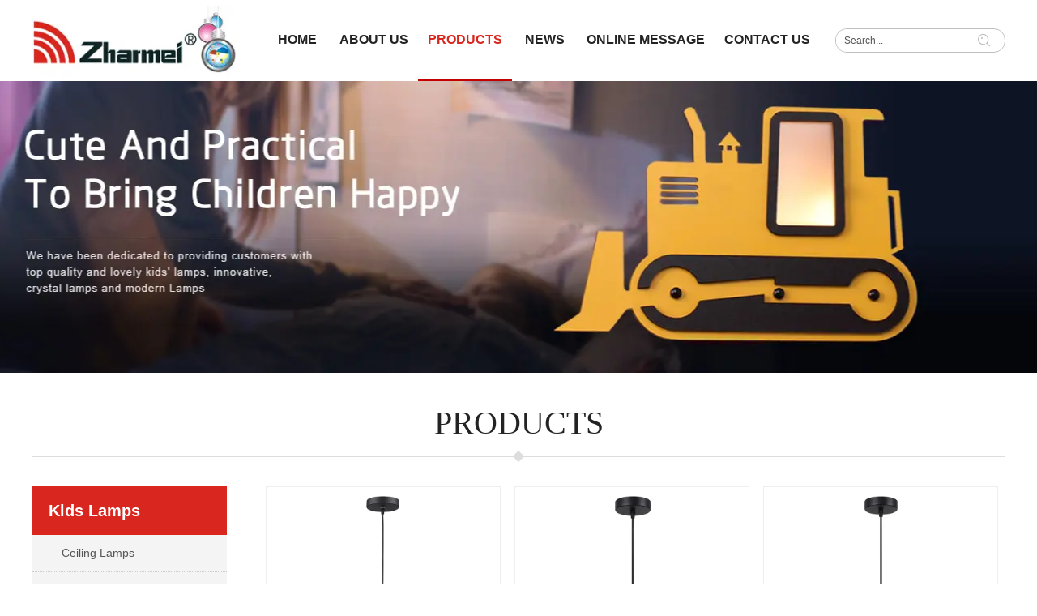

--- FILE ---
content_type: text/html;charset=UTF-8
request_url: https://zhanmei.com.cn/product.html?com_143_pageIndex=1&proTypeID=4847863796880704
body_size: 7640
content:
<!DOCTYPE html>
<html>
<head>
<meta charset="utf-8">
<title>Zhongshan Zhanmei Lighting Appliance Factory |中山市小榄镇占美灯饰电器厂</title>
<meta name="description" content="Zhanmei Lighting Appliance Factory specializes in manufacturing kids lamps,modern lamps and crystal lamp. Our goal is to offer the best decorative lamps while providing excellent customer service...">
<meta name="keywords" content="Zhanmei,Kids Lamps,Modern Lamps">

		
		
<meta content="webkit" name="renderer" />
<meta http-equiv="X-UA-Compatible" content="chrome=1">
<meta property="og:type" content="webpage" />
<meta property="og:url" content="http://zhanmei.com.cn/product.html?com_143_pageIndex=1&proTypeID=4847863796880704" />
<meta property="og:title" content="Zhongshan Zhanmei Lighting Appliance Factory |中山市小榄镇占美灯饰电器厂" />
<meta property="og:description" content="Zhanmei Lighting Appliance Factory specializes in manufacturing kids lamps,modern lamps and crystal lamp. Our goal is to offer the best decorative lamps while providing excellent customer service..." />

<link rel="dns-prefetch" href="//js.j-cc.cn">
<link rel="dns-prefetch" href="//css.j-cc.cn">
<link rel="dns-prefetch" href="//koss.iyong.com">
<link rel="dns-prefetch" href="//vod.iyong.com">
<link rel="dns-prefetch" href="//xcx.iyong.com">
<link rel="dns-prefetch" href="//sso.iyong.com">
<link rel="dns-prefetch" href="//pingtai.iyong.com">
<link rel="dns-prefetch" href="//resource.iyong.com">
<link rel="dns-prefetch" href="//blog.iyong.com">
<link rel="dns-prefetch" href="//product.iyong.com">
<script src="https://link.iyong.com/jssdk/linktool/linkTool.js" type="text/javascript" charset="utf-8" id="linkTool"></script>
<script language="javascript">
  if (top != self) {
    location.href = "about:blank";
  }
</script>
<link rel="stylesheet" href="https://css.j-cc.cn/css/webmain.css?v=ud_2021052801">
<link rel="stylesheet" href="https://css.j-cc.cn/css/component.css?v=ud_2021052801">


    <!-- 博客评论 -->
<style type="text/css" id="web_langId" data-langid="3" data-realpath="/"></style>
<script src="https://js.j-cc.cn/js/lib/jquery.js"></script>
<script src="https://js.j-cc.cn/js/lib/require.js"></script>
<script src="https://js.j-cc.cn/js/public/sysConfig.js?v=ud_2021052801"></script>
<script src="https://js.j-cc.cn/website/config.js?v=ud_20250929"></script>
<script src="https://js.j-cc.cn/js/public/dataUtil.js?v=ud_2021052801"></script>
<script src="https://js.j-cc.cn/js/public/webUtil.js?v=ud_2025070701"></script>
<script src="https://js.j-cc.cn/js/public/langUtil.js?v=ud_2021052801"></script>
<script src="https://js.j-cc.cn/js/public/lang/lang_3.js?v=ud_2021052801"></script>
<link rel="stylesheet" type="text/css" href="/tpl/2022/06/28/4827187302449472/public.css?v=ud_20260120170149">
<script>
    window.realpath="/";
    window.webLangId="3";
    window.webIsWap=0;
    window.memberId_center= {
        mid: "4827187303698688",
        lid: "3",
        wsid: "4827187302449472"
    }; 
</script>
<script src="https://webmember.iyong.com/cst/js/load_login.js?v=ud_2021052801" id="mem_load_login"></script>
<script>
    appUtil.load_token();
    var pathname_mb = window.location.pathname.split("/").reverse()
    if(WebModel == "view") {
            if (pathname_mb[0] == "login.html") {
                appUtil.checked_to_where('login');
            } else if (pathname_mb[0] == "register.html") {
                appUtil.checked_to_where('register');
            } else if(pathname_mb[0] == "mycart.html"){
                 appUtil.checked_to_where('shopingcart_sp');
            }
        }
</script>
<link rel="canonical" href="http://zhanmei.com.cn/product.html?com_143_pageIndex=1&amp;proTypeID=4847863796880704">
<script type="text/javascript">
$(document).ready(function() {
	if($.support.leadingWhitespace){

	}else{
		dataUtil.setIEbrowser();
	}
});
</script>
</head>
<body data-template="" class="devpreview">
<div class="container-fluid clearfix" id="desgin-main">
	<div class="content-layout form-horizontal" id="design" lab="0" initlab="0"> 
 <div class="design group draggable_area design_main" id="web_design_main"> 
  <div id="public_set">
   <div class="modulebox box_webset" id="com_9">


<style type="text/css">






</style>
   </div>
  </div> 
  <div id="page_set"> 
   <style type="text/css">







</style> 
   <div class="hide"> 
   </div>
  </div> 
  <div id="member_lan">
   <div class="modulebox box_member" id="com_7">
<style>
#com_7{z-index: 1;}
#member_com_7{}
</style>
   </div>
  </div> 
  <div id="Web_show_logo" class="box_web_main">
   <div class="modulebox box_logo textFloat" id="com_2">
<div class="view" id="logo_com_2" style="width: 253px; height: 87px;" data-bwidth="253" data-bheight="87"> 
 <img src="https://koss.iyong.com/swift/v1/iyong_public/iyong_4827187303698688/file/20220628/1656398604414068855.png" style="border-style:; border-width:; border-color:"> 
</div> 
<script>
require(["jquery"],function($){
	webUtil.picFunc2("com_2","logo","0", "","","253","87","");
});
</script>
<style id="com_2_style">#com_2.modulebox{z-index: 1; width: 253px; height: 87px; left: 0px; top: 8px; position: absolute;}#logo_com_2{width: 253px; height: 87px;}</style>
   </div>
  </div> 
  <div id="Web_main_float" class="box_web_main group">
   <div class="modulebox box_productSearch_v1 textFloat" id="com_103">
<div class="view kenfor_productSearch " id="productSearch_com_103" style="min-height: 0px; width: 210px; height: 33px;" data-bwidth="210" data-bheight="33"> 
 <!--标题栏部分--> 
 <div class="style_view" id="style_view_com_103"> 
  <style> </style> 
 </div> 
 <div class=""> 
  <!--主体内容--> 
  <div class="moduleContent skin_model_view"> 
   <form class="search" action="search.html" method="get" name="searchForm" id="searchForm_com_103" accept-charset="UTF-8"> 
    <div class="searchBox"> 
     <input type="hidden" name="wjs"> 
     <input type="hidden" name="type" value="0"> 
     <input type="hidden" name="keyword"> 
     <div class="searchInput searchInput1" style="line-height:30px;height:30px;;"> 
      <input class="leftInput leftInput1" value="Search..." onfocus="javascript:if(this.value=='Search...')this.value=''" onblur="javascript:if (value=='')value='Search...';" style="width:calc(100% - 50px);"> 
      <div class="leftIcon" style="border-right-color:rgb(191, 191, 191);right:50px;display:none"></div> 
      <div id="search_com_103" class="textColor searchIcon iyong-icons-search4 searchIcon2" style="color:rgb(191, 191, 191);width:50px;line-height:calc(30px - 1px - 1px)"></div> 
     </div> 
    </div> 
   </form> 
   <!--装载关键字--> 
   <div id="keywords_com_103"> 
    <ul class="keywordJquery"> 
    </ul> 
   </div> 
  </div> 
 </div> 
</div> 
<script>
    var isNewComp="true"==="false"?true:false,
        searchBoxObj=
        {
            isNewComp:isNewComp,
            searchRange:"0"
        };
    webUtil.searchSubmit("com_103","Search...",searchBoxObj);
</script>
<style id="com_103_style">#com_103.modulebox{width: 210px; position: absolute; left: 991px; top: 35px; height: 33px; z-index: 1;}#productSearch_com_103{min-height: 0px; width: 210px; height: 33px;}</style>
   </div>
  </div> 
  <div id="Web_show_menu" class="box_web_main" style="z-index: 11;">
   <div class="modulebox box_menu textFloat" id="com_1">
<style>
#com_1{z-index: 1; left: 287px; top: 0px; position: absolute; width: 687px; height: 100px;}
#menu_com_1{width: 687px; height: 100px; min-height: 0px; z-index: 99;}
</style>
<div class="view" id="menu_com_1">
    <div class="style_view"><div class="style_view" id="style_view_com_1"> 
 <style> #menu_com_1 .mainNavcontain_count,#menu_com_1 .menu_col > a {height:100px;}
 #menu_com_1 .Nav_bg .mainNavcontain .menu_col > a{font-size:16px;}
 #menu_com_1 .Nav_bg .mainNavcontain .menu_col > a{font-weight:bold;}
 #menu_com_1 .Nav_bg .mainNavcontain .menu_col > a{color:#232323;}
 #menu_com_1 .Nav_bg .mainNavcontain .menu_col > a.chose_hover{color:#d9261e;}
 </style> 
</div></div>
<div class="skin_model_view">
  <div class="skin_menu_change menustyle_tab-3">
      <div class="menu_01_010">
          <div class="Nav_bg">
              <div class="mainNavcontain box_web_main" >
                  <div class="mainNavcontain_count">
                          
                          <div class="menu_col menu_css3">
                                    <a  href="index.html" class="" ><span>HOME</span></a>
                          </div>
                          <div class="menu_col_line"></div>
                          <div class="menu_col menu_css3">
                                    <a  href="page.html?id=21" class="" ><span>ABOUT US</span></a>
                          </div>
                          <div class="menu_col_line"></div>
                          <div class="menu_col menu_css3">
                                    <a  href="product.html" class=" chose_hover" ><span>PRODUCTS</span></a>
                          </div>
                          <div class="menu_col_line"></div>
                          <div class="menu_col menu_css3">
                                    <a  href="news.html" class="" ><span>NEWS</span></a>
                          </div>
                          <div class="menu_col_line"></div>
                          <div class="menu_col menu_css3">
                                    <a  href="msg.html" class="" ><span>ONLINE MESSAGE</span></a>
                          </div>
                          <div class="menu_col_line"></div>
                          <div class="menu_col menu_css3">
                                    <a  href="page.html?id=2" class="" ><span>CONTACT US</span></a>
                          </div>
                  </div>
              </div>
          </div>
      </div>
  </div>
</div>
<style type="text/css">
#com_1{left:287px}
#Web_show_menu{max-width:1200px;margin:0 auto;}
</style>
</div>
   </div>
  </div> 
  <div id="Web_Main_Head"> 
   <div id="web_top_float" class="web_hide_float" style=""></div> 
  </div> 
  <div id="design_edu_main" class="group web_Column"> 
   <div id="box_web_float" class="group box_web_main"></div> 
   <div class="modulebox box_banner" id="com_130">
<div class="view" id="banner_com_130" style="min-height: 360px;" data-bwidth="1903" data-bheight="360"> 
 <div class="style_view" id="style_view_com_130"> 
  <style> </style> 
 </div> 
 <a class="bannerDiv  " style="background-image: url(https://koss.iyong.com/swift/v1/iyong_public/iyong_4827187303698688/image/20220713/1657700694398082602.jpg);" href="javascript:void(0)"></a> 
</div> 
<style id="com_130_style">#com_130.modulebox{position: relative; z-index: 1; min-height: 360px;}#banner_com_130{min-height: 360px;}</style>
   </div>
   <div class="modulebox box_title_v1 box_web_main" id="com_137"> 
    <div class="view" id="title_com_137" data-bwidth="1200" data-bheight="70"> 
     <!-- 装载编辑样式里面的样式 --> 
     <div class="style_view" id="style_view_com_137"> 
      <style> #title_com_137 .mainTitleCls {font-size:40px;}
 #title_com_137 .mainTitleCls {font-family:Times New Roman;}
 #title_com_137 .mainTitleCls {color:#232323;}
 #title_com_137 .mainTitleCls {padding-left:10px;padding-right:10px;}
 #title_com_137 .title_wrap {padding-left:10px;padding-top:0px;padding-right:10px;padding-bottom:0px;}
 #title_com_137 .title_type_002 .icon_bg ,#title_com_137 .title_type_006 .title_wrap_inner .icon_bg {width:46px;}
 #title_com_137 .title_type_002 .icon_bg ,#title_com_137 .title_type_006 .title_wrap_inner .icon_bg {height:3px;}
 #title_com_137 {margin-left:0px;margin-top:40px;margin-right:0px;margin-bottom:20px;}
 </style> 
     </div> 
     <div class="title_wrap title_type_003"> 
      <div class="title_wrap_inner " style=""> 
       <h4 class="title_h4 mainTitleCls" style="">PRODUCTS </h4> 
       <span class="title_icon icon_bg"> <i class=""></i> </span> 
       <span class="title_line line_bg"></span> 
      </div> 
     </div> 
    </div>
    <style id="com_137_style">#com_137.modulebox{z-index: 1;}</style>
   </div>
   <div class="modulebox box_moreColumn box_web_main" id="com_155"> 
    <div class="view" id="moreColumn_com_155" style="min-height: 140px;" data-bwidth="1200" data-bheight="140"> 
     <div class="style_view" id="style_view_com_155"> 
      <style> #moreColumn_com_155 {margin-left:0px;margin-top:10px;margin-right:0px;margin-bottom:60px;}
 </style> 
     </div> 
     <div class="container-fluid no-padding clearfix has_size_com_155" style="min-height: 140px;"> 
      <table style="width:100%" border="0" cellpadding="0" cellspacing="0" class="moreColumn_tab"> 
       <tbody>
        <tr> 
         <td class="moreColumnTxt normal_padding padding_com_155 com_155_index ui-resizable ui-resizable-autohide" style="width: 280px;" width="280"> 
          <div class="no-padding kenfor-column hasSub has_size_com_155 com_155_Sub" style="min-height: 140px; width: 240px;">
           <div class="modulebox box_productNav box_web_main" id="com_154">
            <style>
    .box_productNav{z-index: 10!important;}
    #com_154{position: relative; opacity: 1; z-index: 10; top: 0px; left: 0px;}
    #productNav_com_154{}
</style>
<div class="view" id="productNav_com_154">
    <div class="style_view"><style> #productNav_com_154 .skin_model_view {padding:0;}
 #productNav_com_154 .productList.model1 li a ,#productNav_com_154 .productList.model1 li a span ,#productNav_com_154 .productList.model2 li a ,#productNav_com_154 .productList.model2 li a span {width:240px;}
 #productNav_com_154 .productList.model1 li a ,#productNav_com_154 .productList.model1 li a span ,#productNav_com_154 .productList.model2 li a ,#productNav_com_154 .productList.model2 li a span {height:60px;}
 #productNav_com_154 .skin_model_view a{font-size:20px;}
 #productNav_com_154 .skin_model_view >ul> li> a{font-weight:bold;}
 #productNav_com_154 .skin_model_view a{color:#ffffff;}
 #productNav_com_154 .skin_model_view a{text-align:left;}
 #productNav_com_154 .skin_model_view a { background-color:#d9261e;}
 #productNav_com_154 .skin_model_view a {background-image:none;}
 #productNav_com_154 .skin_model_view a {background-repeat:repeat;background-position:center;}
 #productNav_com_154 .productList > li> a {padding-left:20px;padding-top:0px;padding-right:0px;padding-bottom:0px;}
 #productNav_com_154 .productList.model1 li ul li a ,#productNav_com_154 .productList.model1 li ul li a span ,#productNav_com_154 .productList.model2 li ul li ,#productNav_com_154 .productList.model2 li ul li a ,#productNav_com_154 .productList.model2 li ul li a span {width:240px;}
 #productNav_com_154 .productList.model1 li ul li a ,#productNav_com_154 .productList.model1 li ul li a span ,#productNav_com_154 .productList.model2 li ul li ,#productNav_com_154 .productList.model2 li ul li a ,#productNav_com_154 .productList.model2 li ul li a span {height:46px;}
 #productNav_com_154 .skin_model_view ul ul a {font-size:14px;}
 #productNav_com_154 .skin_model_view ul ul a {color:#555555;}
 #productNav_com_154 .skin_model_view ul ul a {text-align:left;}
 #productNav_com_154 .skin_model_view ul ul a { background-color:#f4f4f4;}
 #productNav_com_154 .skin_model_view ul ul a {background-image:none;}
 #productNav_com_154 .skin_model_view ul ul a {background-repeat:repeat;background-position:center;}
 #productNav_com_154 .skin_model_view ul ul a.on ,#productNav_com_154 .skin_model_view ul ul a:hover {color:#d9261e;}
 #productNav_com_154 .skin_model_view ul ul a {padding-left:36px;padding-top:0px;padding-right:10px;padding-bottom:0px;}
 #productNav_com_154 .skin_model_view ul ul a {border-bottom-color:#cccccc;}
 #productNav_com_154 .skin_model_view ul ul a {border-bottom-width:1px;}
 #productNav_com_154 .skin_model_view ul ul a {border-bottom-style:dotted;}
 </style></div>
    
    
    <div class="skin_model_view">
<ul class="productList model1  clearfix" id="proList_com_154">
            <li class="sec "><a href="product.html?proTypeID=4847861885801792" class="navOpen"><span>Kids Lamps</span></a>
                    <ul>
                            <li><a href="product.html?proTypeID=4847862149453120" class="navOpen"><span>Ceiling Lamps</span></a>
                            </li>
                            <li><a href="product.html?proTypeID=4847862340113728" class="navOpen"><span>Pendant Lamps</span></a>
                            </li>
                            <li><a href="product.html?proTypeID=4847862459045184" class="navOpen"><span>Table Lamps</span></a>
                            </li>
                            <li><a href="product.html?proTypeID=4847862587118912" class="navOpen"><span>Wall Lamps</span></a>
                            </li>
                    </ul>
            </li>
            <li class="sec "><a href="product.html?proTypeID=4847863610725696" class="navOpen"><span>Modern Lamps</span></a>
                    <ul>
                            <li><a href="product.html?proTypeID=4851988547523904" class="navOpen"><span>Ceiling Lamps</span></a>
                            </li>
                            <li><a href="product.html?proTypeID=4847863796880704" class="on navOpen"><span>Pendant Lamps</span></a>
                            </li>
                            <li><a href="product.html?proTypeID=4848814029346112" class="navOpen"><span>Table Lamps</span></a>
                            </li>
                            <li><a href="product.html?proTypeID=4848814207817024" class="navOpen"><span>Wall Lamps</span></a>
                            </li>
                    </ul>
            </li>
</ul>
<script>
    webUtil.setProType("com_154","1","1","1","1");
</script>
    </div>
    
</div>

           </div>
          </div> </td> 
         <td class="moreColumnTxt com_155_index" style=""> 
          <div class="no-padding kenfor-column hasSub has_size_com_155 com_155_Sub" style="min-height: 140px;">
           <div class="modulebox box_products box_web_main" id="com_143">
<style>
	#com_143{min-height: 150px; z-index: 1; position: relative; opacity: 1; top: 0px; left: 0px;}
	#products_com_143{min-height: 150px;}
	#products_com_143 .effects2 .productImgForm_c .productEffects span{
		border:1pxpx solid #bd1e1e;
	}
</style>
<div class="view" id="products_com_143">
	<div class="style_view"><style> #products_com_143 {opacity:1;}
 #products_com_143 .skin_model_view .productTitleForm{font-size:14px;}
 #products_com_143 .skin_model_view .productTitleForm{color:#555;}
 #products_com_143 .skin_model_view .imgDiv:hover .productTitleForm{color:#d9261e;}
 #products_com_143 .skin_model_view .productTitleForm{ background-color:transparent;}
 #products_com_143 .skin_model_view .imgDiv:hover .productTitleForm{ background-color:transparent;}
 #products_com_143 .productImgForm {width:290px;}
 #products_com_143 .productImgForm {height:290px;}
 #products_com_143 .imgDiv .productImgForm{border-color:#eeeeee;}
 #products_com_143 .imgDiv .productImgForm{border-width:1px;}
 #products_com_143 .imgDiv .productImgForm{border-style:solid;}
 #products_com_143 .imgDiv:hover .productImgForm{border-color:#d9261e;}
 </style></div>
	
	
	<div class="skin_model_view  productsBox products_com_143_view">



<!-- productsList.html -->

        <div class="pro_form_mainDiv productStyleBox1">
            <div class="hd"> <a class="prev public_prev" href="javascript:void(0);"></a> <a class="next public_next" href="javascript:void(0);"></a></div>
            <div class="bd pro_form_div">
                <ul id="proList_com_143" data-boxw="920" data-listw="306.6666666667" data-boxm="0" class="picList effects1 parameter1">
                        
                            
                            <li class="imgDiv imgDiv3">
                                <div class="productImgForm_c"><a href="displayproduct.html?id=4860428359439680" class="productEffects" target="_blank"><span></span></a><a href="displayproduct.html?id=4860428359439680" class="productImgForm" data-pwidth="290" data-pheight="290" style="width:290; height:290;" target="_blank"><img class="lazy" src="[data-uri]" data-src="https://koss.iyong.com/swift/v1/iyong_public/iyong_4827187303698688/file/20220713/1657643700620066397.jpg"></a></div>
                                <div class="productDetailForm1" data-href="displayproduct.html?id=4860428359439680" data-target="_blank"><div class="productDetailForm2"><div class="productDetailForm">
                                    <a href="displayproduct.html?id=4860428359439680" target="_blank" class="productTitleForm">MXD19039-1BL</a>
                                    <div class="productDetail">
                                        



                                                
                                                    




                                    </div>
                                </div>
                            </li>
                        
                            
                            <li class="imgDiv imgDiv3">
                                <div class="productImgForm_c"><a href="displayproduct.html?id=4860426631157056" class="productEffects" target="_blank"><span></span></a><a href="displayproduct.html?id=4860426631157056" class="productImgForm" data-pwidth="290" data-pheight="290" style="width:290; height:290;" target="_blank"><img class="lazy" src="[data-uri]" data-src="https://koss.iyong.com/swift/v1/iyong_public/iyong_4827187303698688/file/20220713/1657643698621004775.jpg"></a></div>
                                <div class="productDetailForm1" data-href="displayproduct.html?id=4860426631157056" data-target="_blank"><div class="productDetailForm2"><div class="productDetailForm">
                                    <a href="displayproduct.html?id=4860426631157056" target="_blank" class="productTitleForm">MXD20232-1C</a>
                                    <div class="productDetail">
                                        



                                                
                                                    




                                    </div>
                                </div>
                            </li>
                        
                            
                            <li class="imgDiv imgDiv3">
                                <div class="productImgForm_c"><a href="displayproduct.html?id=4860425267369280" class="productEffects" target="_blank"><span></span></a><a href="displayproduct.html?id=4860425267369280" class="productImgForm" data-pwidth="290" data-pheight="290" style="width:290; height:290;" target="_blank"><img class="lazy" src="[data-uri]" data-src="https://koss.iyong.com/swift/v1/iyong_public/iyong_4827187303698688/file/20220713/1657643701754098590.jpg"></a></div>
                                <div class="productDetailForm1" data-href="displayproduct.html?id=4860425267369280" data-target="_blank"><div class="productDetailForm2"><div class="productDetailForm">
                                    <a href="displayproduct.html?id=4860425267369280" target="_blank" class="productTitleForm">MXD20232-1E</a>
                                    <div class="productDetail">
                                        



                                                
                                                    




                                    </div>
                                </div>
                            </li>
                        
                            <li style="clear:both;"></li> 
                            <li class="imgDiv imgDiv3">
                                <div class="productImgForm_c"><a href="displayproduct.html?id=4860224724587840" class="productEffects" target="_blank"><span></span></a><a href="displayproduct.html?id=4860224724587840" class="productImgForm" data-pwidth="290" data-pheight="290" style="width:290; height:290;" target="_blank"><img class="lazy" src="[data-uri]" data-src="https://koss.iyong.com/swift/v1/iyong_public/iyong_4827187303698688/file/20220713/1657643699524017249.jpg"></a></div>
                                <div class="productDetailForm1" data-href="displayproduct.html?id=4860224724587840" data-target="_blank"><div class="productDetailForm2"><div class="productDetailForm">
                                    <a href="displayproduct.html?id=4860224724587840" target="_blank" class="productTitleForm">MXD20232-1G</a>
                                    <div class="productDetail">
                                        



                                                
                                                    




                                    </div>
                                </div>
                            </li>
                        
                            
                            <li class="imgDiv imgDiv3">
                                <div class="productImgForm_c"><a href="displayproduct.html?id=4860219508430144" class="productEffects" target="_blank"><span></span></a><a href="displayproduct.html?id=4860219508430144" class="productImgForm" data-pwidth="290" data-pheight="290" style="width:290; height:290;" target="_blank"><img class="lazy" src="[data-uri]" data-src="https://koss.iyong.com/swift/v1/iyong_public/iyong_4827187303698688/file/20220713/1657643702749054290.jpg"></a></div>
                                <div class="productDetailForm1" data-href="displayproduct.html?id=4860219508430144" data-target="_blank"><div class="productDetailForm2"><div class="productDetailForm">
                                    <a href="displayproduct.html?id=4860219508430144" target="_blank" class="productTitleForm">MXD20232-1D</a>
                                    <div class="productDetail">
                                        



                                                
                                                    




                                    </div>
                                </div>
                            </li>
                        
                            
                            <li class="imgDiv imgDiv3">
                                <div class="productImgForm_c"><a href="displayproduct.html?id=4860217931060544" class="productEffects" target="_blank"><span></span></a><a href="displayproduct.html?id=4860217931060544" class="productImgForm" data-pwidth="290" data-pheight="290" style="width:290; height:290;" target="_blank"><img class="lazy" src="[data-uri]" data-src="https://koss.iyong.com/swift/v1/iyong_public/iyong_4827187303698688/file/20220713/1657643701011047371.jpg"></a></div>
                                <div class="productDetailForm1" data-href="displayproduct.html?id=4860217931060544" data-target="_blank"><div class="productDetailForm2"><div class="productDetailForm">
                                    <a href="displayproduct.html?id=4860217931060544" target="_blank" class="productTitleForm">MXD19039-1BT</a>
                                    <div class="productDetail">
                                        



                                                
                                                    




                                    </div>
                                </div>
                            </li>
                        
                            <li style="clear:both;"></li> 
                            <li class="imgDiv imgDiv3">
                                <div class="productImgForm_c"><a href="displayproduct.html?id=4860216861709632" class="productEffects" target="_blank"><span></span></a><a href="displayproduct.html?id=4860216861709632" class="productImgForm" data-pwidth="290" data-pheight="290" style="width:290; height:290;" target="_blank"><img class="lazy" src="[data-uri]" data-src="https://koss.iyong.com/swift/v1/iyong_public/iyong_4827187303698688/file/20220713/1657643703350019569.jpg"></a></div>
                                <div class="productDetailForm1" data-href="displayproduct.html?id=4860216861709632" data-target="_blank"><div class="productDetailForm2"><div class="productDetailForm">
                                    <a href="displayproduct.html?id=4860216861709632" target="_blank" class="productTitleForm">MXD19039-1WS</a>
                                    <div class="productDetail">
                                        



                                                
                                                    




                                    </div>
                                </div>
                            </li>
                        
                            
                            <li class="imgDiv imgDiv3">
                                <div class="productImgForm_c"><a href="displayproduct.html?id=4860201404962112" class="productEffects" target="_blank"><span></span></a><a href="displayproduct.html?id=4860201404962112" class="productImgForm" data-pwidth="290" data-pheight="290" style="width:290; height:290;" target="_blank"><img class="lazy" src="[data-uri]" data-src="https://koss.iyong.com/swift/v1/iyong_public/iyong_4827187303698688/file/20220713/1657643700088051478.jpg"></a></div>
                                <div class="productDetailForm1" data-href="displayproduct.html?id=4860201404962112" data-target="_blank"><div class="productDetailForm2"><div class="productDetailForm">
                                    <a href="displayproduct.html?id=4860201404962112" target="_blank" class="productTitleForm">MXD20232-1A</a>
                                    <div class="productDetail">
                                        



                                                
                                                    




                                    </div>
                                </div>
                            </li>
                        
                            
                            <li class="imgDiv imgDiv3">
                                <div class="productImgForm_c"><a href="displayproduct.html?id=4860200259589440" class="productEffects" target="_blank"><span></span></a><a href="displayproduct.html?id=4860200259589440" class="productImgForm" data-pwidth="290" data-pheight="290" style="width:290; height:290;" target="_blank"><img class="lazy" src="[data-uri]" data-src="https://koss.iyong.com/swift/v1/iyong_public/iyong_4827187303698688/file/20220713/1657643700380024485.jpg"></a></div>
                                <div class="productDetailForm1" data-href="displayproduct.html?id=4860200259589440" data-target="_blank"><div class="productDetailForm2"><div class="productDetailForm">
                                    <a href="displayproduct.html?id=4860200259589440" target="_blank" class="productTitleForm">MXD20232-1B</a>
                                    <div class="productDetail">
                                        



                                                
                                                    




                                    </div>
                                </div>
                            </li>
                        
                            <li style="clear:both;"></li> 
                            <li class="imgDiv imgDiv3">
                                <div class="productImgForm_c"><a href="displayproduct.html?id=4860194495747392" class="productEffects" target="_blank"><span></span></a><a href="displayproduct.html?id=4860194495747392" class="productImgForm" data-pwidth="290" data-pheight="290" style="width:290; height:290;" target="_blank"><img class="lazy" src="[data-uri]" data-src="https://koss.iyong.com/swift/v1/iyong_public/iyong_4827187303698688/file/20220713/1657643700749098033.jpg"></a></div>
                                <div class="productDetailForm1" data-href="displayproduct.html?id=4860194495747392" data-target="_blank"><div class="productDetailForm2"><div class="productDetailForm">
                                    <a href="displayproduct.html?id=4860194495747392" target="_blank" class="productTitleForm">MXD19039-1BC</a>
                                    <div class="productDetail">
                                        



                                                
                                                    




                                    </div>
                                </div>
                            </li>
                        
                            
                            <li class="imgDiv imgDiv3">
                                <div class="productImgForm_c"><a href="displayproduct.html?id=4860192657659200" class="productEffects" target="_blank"><span></span></a><a href="displayproduct.html?id=4860192657659200" class="productImgForm" data-pwidth="290" data-pheight="290" style="width:290; height:290;" target="_blank"><img class="lazy" src="[data-uri]" data-src="https://koss.iyong.com/swift/v1/iyong_public/iyong_4827187303698688/file/20220713/1657643704211042511.jpg"></a></div>
                                <div class="productDetailForm1" data-href="displayproduct.html?id=4860192657659200" data-target="_blank"><div class="productDetailForm2"><div class="productDetailForm">
                                    <a href="displayproduct.html?id=4860192657659200" target="_blank" class="productTitleForm">MXD19039-1BS</a>
                                    <div class="productDetail">
                                        



                                                
                                                    




                                    </div>
                                </div>
                            </li>
                        
                            
                            <li class="imgDiv imgDiv3">
                                <div class="productImgForm_c"><a href="displayproduct.html?id=4860190566208832" class="productEffects" target="_blank"><span></span></a><a href="displayproduct.html?id=4860190566208832" class="productImgForm" data-pwidth="290" data-pheight="290" style="width:290; height:290;" target="_blank"><img class="lazy" src="[data-uri]" data-src="https://koss.iyong.com/swift/v1/iyong_public/iyong_4827187303698688/file/20220713/1657643697874099999.jpg"></a></div>
                                <div class="productDetailForm1" data-href="displayproduct.html?id=4860190566208832" data-target="_blank"><div class="productDetailForm2"><div class="productDetailForm">
                                    <a href="displayproduct.html?id=4860190566208832" target="_blank" class="productTitleForm">MDC17003-1B</a>
                                    <div class="productDetail">
                                        



                                                
                                                    




                                    </div>
                                </div>
                            </li>
                </ul>
            </div>
        </div>

<div class="page_style_dh"><ul class="pagination"><li><a href='/product.html?com_143_pageIndex=1&proTypeID=4847863796880704'>First</a></li><li><a href='javascript:void(0)'>Previous</a></li><li><a class='Act' href='javascript:void(0)'>1</a></li><li><a href='/product.html?com_143_pageIndex=2&proTypeID=4847863796880704'>2</a></li><li><a href='/product.html?com_143_pageIndex=2&proTypeID=4847863796880704'>Next</a></li><li><a href='/product.html?com_143_pageIndex=2&proTypeID=4847863796880704'>Last</a></li></ul></div>
<script>
        $('#com_143 .productShopCart a').on('click', webUtil.addCar);
        webUtil.setProductModel("com_143","products","productStyleBox1","3","parameter1","1","50");
        webUtil.lazyloadList("#products_com_143 img.lazy",".productImgForm");

</script>


	</div>
	
</div>

           </div>
          </div> </td> 
        </tr> 
       </tbody>
      </table> 
     </div> 
    </div> 
    <style>

#moreColumn_com_155 .padding_com_155{padding-right:40px;}
#moreColumn_com_155 .padding_com_155 > .ui-resizable-e{width: 40px;}

</style>
    <style id="com_155_style">#com_155.modulebox {position: relative; min-height: 140px; z-index: 1;}</style>
   </div>
  </div> 
  <div id="footer_main_float" class="box_web_main group">
   <div class="modulebox box_simpleText textFloat" id="com_129">
<div class="view" id="simpleText_com_129" style="width: 376px; height: 179px; min-height: 0px;" data-bwidth="376" data-bheight="179"> 
 <div class=""> 
  <div class="use-smimle-edit">
   <p style="line-height: normal;"><span style="font-size: 14px; color: rgb(184, 184, 184);">Zhongshan Zhanmei Lighting Appliance Factory</span></p>
   <p style="line-height: normal;"><span style="font-size: 14px; color: rgb(184, 184, 184);">Add: Zhuyuan 3rd Industrial Park, Xiaolan Town, Zhongshan&nbsp;</span></p>
   <p style="line-height: normal;"><span style="font-size: 14px; color: rgb(184, 184, 184);">City, Guangdong Province, China</span></p>
   <p style="line-height: normal;"><span style="font-size: 14px; color: rgb(184, 184, 184);">Tel: 0086-760-22288762&nbsp; &nbsp;0086-760-22286011</span></p>
   <p style="line-height: normal;"><span style="font-size: 14px; color: rgb(184, 184, 184);">Fax: 0086-760-86746675</span></p>
   <p style="line-height: normal;"><span style="font-size: 14px; color: rgb(184, 184, 184);">E-mail: sales02@zhanmei.com.cn</span></p>
  </div> 
 </div> 
</div>
<style id="com_129_style">#com_129.modulebox{width: 376px; height: 179px; position: absolute; left: 818px; top: 98px; z-index: 11;}#simpleText_com_129{width: 376px; height: 179px; min-height: 0px;}</style>
   </div>
   <div class="modulebox box_simpleText textFloat" id="com_128">
<div class="view" id="simpleText_com_128" style="width: 150px; height: 27px; min-height: 0px;" data-bwidth="150" data-bheight="27"> 
 <div class=""> 
  <div class="use-smimle-edit">
   <p><span style="font-size: 16px; color: rgb(255, 255, 255);">CONTACT US</span></p>
  </div> 
 </div> 
</div>
<style id="com_128_style">#com_128.modulebox{width: 150px; height: 27px; position: absolute; left: 817px; top: 48px; z-index: 11;}#simpleText_com_128{width: 150px; height: 27px; min-height: 0px;}</style>
   </div>
  </div> 
  <div id="Web_back_top" class="">
   <div class="modulebox box_backToTop" id="com_5">
<div class="view" id="backToTop_com_5" data-bwidth="60" data-bheight="50"> 
 <div id="BackToTop_box" class="df_cls btp_1" title="Back to top" style="background-color:rgba(217,38,30,1);"></div> 
</div> 
<script>
require(["jquery"],function($){
dataUtil.BackToTop("com_5");
});
</script>
<style id="com_5_style">#com_5.modulebox{z-index: 1;}</style>
   </div>
  </div> 
  <div id="web_Sidebar">
   <div class="modulebox box_sidebar" id="com_6">
   </div>
  </div> 
  <div class="des_mask"></div> 
  <div id="Web_Main_Footer"> 
   <div id="Web_show_Footer" class="">
    <div class="modulebox box_footer" id="com_4">
<style>
	#com_4{z-index: 1;}
	#bottom_com_4{}
</style>
<div class="view" id="bottom_com_4">
	<div class="skin_model_view footer_height">
        <div class="menuStyle clearfix">
            <div class="box_web_main">
                <div class="sectionheight copyNavStyle1">
                                <div class="copyNav_li"><a href="page.html?id=21" >ABOUT US</a>
                                        <ul>
                                                <li><a href="page.html?id=21" >Company Profile</a></li>
                                                <li><a href="page.html?id=22" >Company Culture</a></li>
                                                <li><a href="page.html?id=23" >Customer Testimonials</a></li>
                                                <li><a href="page.html?id=24" >Honor</a></li>
                                        </ul>
                                </div>
                                <div class="copyNav_li"><a href="product.html" >PRODUCTS</a>
                                </div>
                                <div class="copyNav_li"><a href="news.html" >NEWS</a>
                                        <ul>
                                                <li><a href="news.html?newsTypeID=4827617476297536" >Company News</a></li>
                                                <li><a href="news.html?newsTypeID=4827617550598976" >Industry Dynamics</a></li>
                                        </ul>
                                </div>
                </div>
            </div>
        </div>
        <div class="copyrightStyle clearfix">
            <div class="box_web_main">
                <div class="copyRight">	<p>Copyright © Guangdong Zhongshan Zhanmei Lighting Appliance Factory All Rights Reserved. 　　<span style="white-space: normal;">Powered by&nbsp;</span><a href="http://www.kenfor.com/" target="_blank" title="kenfor" rel="null" sel="defined" url="null" textvalue="kenfor">kenfor</a>&nbsp;&nbsp;<span style="white-space: normal;">&nbsp; &nbsp; 粤ICP备05039568号-1</span></p>
</div>
                <div class="copyAdmin">
                    
                    
                    
                    <!-- <b id="playerButton" class="playerButton playerButton_on copy_block"></b> -->
                </div>
                <div class="copyAdmin">	
</div>
            </div>
        </div>
	</div>
</div>
    </div>
   </div> 
   <div id="web_footer_float" class="web_hide_float" style=""></div> 
  </div> 
 </div>
</div>
</div>
<script  id="kimScript" type="text/javascript" src="//kim.kenfor.com/wlt_ydllfx.js" data="wlt_account_id=1656381873392954,wlt_ln=2"></script>
<script>
(function(){
    var bp = document.createElement('script');
    var curProtocol = window.location.protocol.split(':')[0];
    if (curProtocol === 'https') {
        bp.src = 'https://zz.bdstatic.com/linksubmit/push.js';
    }
    else {
        bp.src = 'http://push.zhanzhang.baidu.com/push.js';
    }
    var s = document.getElementsByTagName("script")[0];
    s.parentNode.insertBefore(bp, s);
})();
</script>
</body>
</html>


--- FILE ---
content_type: text/css
request_url: https://zhanmei.com.cn/tpl/2022/06/28/4827187302449472/public.css?v=ud_20260120170149
body_size: 336
content:
#Web_Main_Head {min-height:100px;}
 .design_main {font-size:14px;}
 .design_main {font-family:Arial;}
 .design_main {line-height:1.8;}
 .design_main {color:#555555;}
 #Web_Main_Footer .box_footer {padding-left:0px;padding-top:50px;padding-right:0px;padding-bottom:30px;}
 #Web_Main_Footer {background-color:#1a1a1a;}
 #Web_Main_Footer {background-image:url(https://koss.iyong.com/swift/v1/iyong_public/iyong_4827187303698688/file/20220628/1656396726091037928.jpg);}
 #Web_Main_Footer {background-repeat:repeat-x;background-position:bottom;}
 #Web_Main_Footer .box_web_main .sectionheight{min-height:320px;}
 #Web_Main_Footer .copyNav_li{margin-left:0px;margin-right:120px;}
 #Web_Main_Footer .box_web_main .copyNav_li > a{font-size:16px;}
 #Web_Main_Footer .box_web_main .copyNav_li > a{line-height:1.8;}
 #Web_Main_Footer .menuStyle .box_web_main > div{text-align:left;}
 #Web_Main_Footer .box_web_main .copyNav_li > a{color:#ffffff;}
 #Web_Main_Footer .box_web_main .copyNav_li > a:hover{color:#ffffff;}
 #Web_Main_Footer .box_web_main .copyNav_li{width:120px;}
 #Web_Main_Footer .box_web_main .copyNav_li ul > li > a{font-size:14px;}
 #Web_Main_Footer .box_web_main .copyNav_li ul > li > a{line-height:1.8;}
 #Web_Main_Footer .box_web_main .copyNav_li ul > li > a{color:#b8b8b8;}
 #Web_Main_Footer .box_web_main .copyNav_li ul > li > a:hover{color:#d9261e;}

--- FILE ---
content_type: application/javascript;charset=utf-8
request_url: https://link.iyong.com/jssdk/linktool/fuseScan/lib/quagga.min.js
body_size: 32162
content:
!function(t,e){"object"==typeof exports&&"object"==typeof module?module.exports=e(e.toString()):"object"==typeof exports?exports.Quagga=e(e.toString()):t.Quagga=e(e.toString())}(this,function(t){return function(t){function e(r){if(n[r])return n[r].exports;var o=n[r]={exports:{},id:r,loaded:!1};return t[r].call(o.exports,o,o.exports,e),o.loaded=!0,o.exports}var n={};return e.m=t,e.c=n,e.p="/",e(0)}([function(t,e,n){t.exports=n(1)},function(e,n,r){"use strict";function o(t){return t&&t.__esModule?t:{"default":t}}function a(t){s(t),C=N["default"].create(J.decoder,E)}function i(t){var e;if("VideoStream"===J.inputStream.type)e=document.createElement("video"),b=X.createVideoStream(e);else if("ImageStream"===J.inputStream.type)b=X.createImageStream();else if("LiveStream"===J.inputStream.type){var n=document.querySelector("#interactive.viewport");n&&(e=n.querySelector("video"),e||(e=document.createElement("video"),n.appendChild(e))),b=X.createLiveStream(e),W["default"].request(e,J.inputStream.constraints,function(e){return e?t(e):void b.trigger("canrecord")})}b.setAttribute("preload","auto"),b.setAttribute("autoplay",!0),b.setInputStream(J.inputStream),b.addEventListener("canrecord",u.bind(void 0,t))}function u(t){z["default"].checkImageConstraints(b,J.locator),f(),w=Q.create(b,Z.dom.image),J.numOfWorkers>0?m(function(){console.log("Workers created"),c(t)}):(a(),c(t))}function c(t){b.play(),t()}function f(){if("undefined"!=typeof document){var t=document.querySelector("#interactive.viewport");if(Z.dom.image=document.querySelector("canvas.imgBuffer"),Z.dom.image||(Z.dom.image=document.createElement("canvas"),Z.dom.image.className="imgBuffer",t&&"ImageStream"===J.inputStream.type&&t.appendChild(Z.dom.image)),Z.ctx.image=Z.dom.image.getContext("2d"),Z.dom.image.width=b.getCanvasSize().x,Z.dom.image.height=b.getCanvasSize().y,Z.dom.overlay=document.querySelector("canvas.drawingBuffer"),!Z.dom.overlay){Z.dom.overlay=document.createElement("canvas"),Z.dom.overlay.className="drawingBuffer",t&&t.appendChild(Z.dom.overlay);var e=document.createElement("br");e.setAttribute("clear","all"),t&&t.appendChild(e)}Z.ctx.overlay=Z.dom.overlay.getContext("2d"),Z.dom.overlay.width=b.getCanvasSize().x,Z.dom.overlay.height=b.getCanvasSize().y}}function s(t){E=t?t:new S["default"]({x:b.getWidth(),y:b.getHeight()}),console.log(E.size),A=[G.vec2.clone([0,0]),G.vec2.clone([0,E.size.y]),G.vec2.clone([E.size.x,E.size.y]),G.vec2.clone([E.size.x,0])],z["default"].init(E,J.locator)}function l(){return J.locate?z["default"].locate():[[G.vec2.clone(A[0]),G.vec2.clone(A[1]),G.vec2.clone(A[2]),G.vec2.clone(A[3])]]}function d(t){function e(t){for(var e=t.length;e--;)t[e][0]+=a,t[e][1]+=i}function n(t){t[0].x+=a,t[0].y+=i,t[1].x+=a,t[1].y+=i}var r,o=b.getTopRight(),a=o.x,i=o.y;if(t&&(0!==a||0!==i)&&(t.line&&2===t.line.length&&n(t.line),t.boxes&&t.boxes.length>0))for(r=0;r<t.boxes.length;r++)e(t.boxes[r])}function h(t,e){$&&(d(t),e&&t&&t.codeResult&&O&&O.addResult(e,b.getCanvasSize(),t.codeResult)),q["default"].publish("processed",t),t&&t.codeResult&&q["default"].publish("detected",t)}function p(){var t,e;e=l(),e?(t=C.decodeFromBoundingBoxes(e),t=t||{},t.boxes=e,h(t,E.data)):h()}function v(){var t;if($){if(K.length>0){if(t=K.filter(function(t){return!t.busy})[0],!t)return;w.attachData(t.imageData)}else w.attachData(E.data);w.grab()&&(t?(t.busy=!0,t.worker.postMessage({cmd:"process",imageData:t.imageData},[t.imageData.buffer])):p())}else p()}function g(){R=!1,function t(){R||(v(),$&&"LiveStream"===J.inputStream.type&&window.requestAnimFrame(t))}()}function m(t){function e(e){K.push(e),K.length>=J.numOfWorkers&&t()}var n;for(K=[],n=0;n<J.numOfWorkers;n++)y(e)}function y(t){var e,n={worker:void 0,imageData:new Uint8Array(b.getWidth()*b.getHeight()),busy:!0};e=x(),n.worker=new Worker(e),n.worker.onmessage=function(r){return"initialized"===r.data.event?(URL.revokeObjectURL(e),n.busy=!1,n.imageData=new Uint8Array(r.data.imageData),console.log("Worker initialized"),t(n)):void("processed"===r.data.event?(n.imageData=new Uint8Array(r.data.imageData),n.busy=!1,h(r.data.result,n.imageData)):"error"===r.data.event&&console.log("Worker error: "+r.data.message))},n.worker.postMessage({cmd:"init",size:{x:b.getWidth(),y:b.getHeight()},imageData:n.imageData,config:J},[n.imageData.buffer])}function _(t){function e(t){self.postMessage({event:"processed",imageData:o.data,result:t},[o.data.buffer])}function n(){self.postMessage({event:"initialized",imageData:o.data},[o.data.buffer])}if(t){var r=t();if(!r)return void self.postMessage({event:"error",message:"Quagga could not be created"})}var o;self.onmessage=function(t){if("init"===t.data.cmd){var a=t.data.config;a.numOfWorkers=0,o=new r.ImageWrapper({x:t.data.size.x,y:t.data.size.y},new Uint8Array(t.data.imageData)),r.init(a,n,o),r.onProcessed(e)}else"process"===t.data.cmd?(o.data=new Uint8Array(t.data.imageData),r.start()):"setReaders"===t.data.cmd&&r.setReaders(t.data.readers)}}function x(){var e,n;return"undefined"!=typeof t&&(n=t),e=new Blob(["("+_.toString()+")("+n+");"],{type:"text/javascript"}),window.URL.createObjectURL(e)}function M(t){C?C.setReaders(t):$&&K.length>0&&K.forEach(function(e){e.worker.postMessage({cmd:"setReaders",readers:t})})}Object.defineProperty(n,"__esModule",{value:!0});var b,w,R,E,A,C,O,T=r(2),D=(o(T),r(3)),S=o(D),P=r(18),z=o(P),I=r(23),N=o(I),L=r(68),j=o(L),k=r(69),q=o(k),U=r(70),W=o(U),F=r(22),B=o(F),G=r(7),Y=r(71),V=o(Y),H=r(35),X=r(72),Q=r(74),Z={ctx:{image:null,overlay:null},dom:{image:null,overlay:null}},K=[],$=!0,J={};n["default"]={init:function(t,e,n){return J=H({},j["default"],t),n?($=!1,a(n),e()):void i(e)},start:function(){g()},stop:function(){R=!0,K.forEach(function(t){t.worker.terminate(),console.log("Worker terminated!")}),K.length=0,"LiveStream"===J.inputStream.type&&(W["default"].release(),b.clearEventHandlers())},pause:function(){R=!0},onDetected:function(t){q["default"].subscribe("detected",t)},offDetected:function(t){q["default"].unsubscribe("detected",t)},onProcessed:function(t){q["default"].subscribe("processed",t)},offProcessed:function(t){q["default"].unsubscribe("processed",t)},setReaders:function(t){M(t)},registerResultCollector:function(t){t&&"function"==typeof t.addResult&&(O=t)},canvas:Z,decodeSingle:function(t,e){t=H({inputStream:{type:"ImageStream",sequence:!1,size:800,src:t.src},numOfWorkers:1,locator:{halfSample:!1}},t),this.init(t,function(){q["default"].once("processed",function(t){R=!0,e.call(null,t)},!0),g()})},ImageWrapper:S["default"],ImageDebug:B["default"],ResultCollector:V["default"]},e.exports=n["default"]},function(t,e){"use strict";"undefined"!=typeof window&&(window.requestAnimFrame=function(){return window.requestAnimationFrame||window.webkitRequestAnimationFrame||window.mozRequestAnimationFrame||window.oRequestAnimationFrame||window.msRequestAnimationFrame||function(t){window.setTimeout(t,1e3/60)}}(),navigator.getUserMedia=navigator.getUserMedia||navigator.webkitGetUserMedia||navigator.mozGetUserMedia||navigator.msGetUserMedia,window.URL=window.URL||window.webkitURL||window.mozURL||window.msURL),Math.imul=Math.imul||function(t,e){var n=t>>>16&65535,r=65535&t,o=e>>>16&65535,a=65535&e;return r*a+(n*a+r*o<<16>>>0)|0}},function(t,e,n){"use strict";function r(t){return t&&t.__esModule?t:{"default":t}}function o(t,e,n,r){e?this.data=e:n?(this.data=new n(t.x*t.y),n===Array&&r&&s["default"].init(this.data,0)):(this.data=new Uint8Array(t.x*t.y),Uint8Array===Array&&r&&s["default"].init(this.data,0)),this.size=t}Object.defineProperty(e,"__esModule",{value:!0});var a=n(4),i=r(a),u=n(5),c=r(u),f=n(17),s=r(f),l=n(7);o.prototype.inImageWithBorder=function(t,e){return t.x>=e&&t.y>=e&&t.x<this.size.x-e&&t.y<this.size.y-e},o.sample=function(t,e,n){var r=Math.floor(e),o=Math.floor(n),a=t.size.x,i=o*t.size.x+r,u=t.data[i+0],c=t.data[i+1],f=t.data[i+a],s=t.data[i+a+1],l=u-c;e-=r,n-=o;var d=Math.floor(e*(n*(l-f+s)-l)+n*(f-u)+u);return d},o.clearArray=function(t){for(var e=t.length;e--;)t[e]=0},o.prototype.subImage=function(t,e){return new i["default"](t,e,this)},o.prototype.subImageAsCopy=function(t,e){var n,r,o=t.size.y,a=t.size.x;for(n=0;a>n;n++)for(r=0;o>r;r++)t.data[r*a+n]=this.data[(e.y+r)*this.size.x+e.x+n]},o.prototype.copyTo=function(t){for(var e=this.data.length,n=this.data,r=t.data;e--;)r[e]=n[e]},o.prototype.get=function(t,e){return this.data[e*this.size.x+t]},o.prototype.getSafe=function(t,e){var n;if(!this.indexMapping){for(this.indexMapping={x:[],y:[]},n=0;n<this.size.x;n++)this.indexMapping.x[n]=n,this.indexMapping.x[n+this.size.x]=n;for(n=0;n<this.size.y;n++)this.indexMapping.y[n]=n,this.indexMapping.y[n+this.size.y]=n}return this.data[this.indexMapping.y[e+this.size.y]*this.size.x+this.indexMapping.x[t+this.size.x]]},o.prototype.set=function(t,e,n){return this.data[e*this.size.x+t]=n,this},o.prototype.zeroBorder=function(){var t,e=this.size.x,n=this.size.y,r=this.data;for(t=0;e>t;t++)r[t]=r[(n-1)*e+t]=0;for(t=1;n-1>t;t++)r[t*e]=r[t*e+(e-1)]=0},o.prototype.invert=function(){for(var t=this.data,e=t.length;e--;)t[e]=t[e]?0:1},o.prototype.convolve=function(t){var e,n,r,o,a=t.length/2|0,i=0;for(n=0;n<this.size.y;n++)for(e=0;e<this.size.x;e++){for(i=0,o=-a;a>=o;o++)for(r=-a;a>=r;r++)i+=t[o+a][r+a]*this.getSafe(e+r,n+o);this.data[n*this.size.x+e]=i}},o.prototype.moments=function(t){var e,n,r,o,a,i,u,c,f,s,d,h,p=this.data,v=this.size.y,g=this.size.x,m=[],y=[],_=Math.PI,x=_/4;if(0>=t)return y;for(a=0;t>a;a++)m[a]={m00:0,m01:0,m10:0,m11:0,m02:0,m20:0,theta:0,rad:0};for(n=0;v>n;n++)for(o=n*n,e=0;g>e;e++)r=p[n*g+e],r>0&&(i=m[r-1],i.m00+=1,i.m01+=n,i.m10+=e,i.m11+=e*n,i.m02+=o,i.m20+=e*e);for(a=0;t>a;a++)i=m[a],isNaN(i.m00)||0===i.m00||(s=i.m10/i.m00,d=i.m01/i.m00,u=i.m11/i.m00-s*d,c=i.m02/i.m00-d*d,f=i.m20/i.m00-s*s,h=(c-f)/(2*u),h=.5*Math.atan(h)+(u>=0?x:-x)+_,i.theta=(180*h/_+90)%180-90,i.theta<0&&(i.theta+=180),i.rad=h>_?h-_:h,i.vec=l.vec2.clone([Math.cos(h),Math.sin(h)]),y.push(i));return y},o.prototype.show=function(t,e){var n,r,o,a,i,u,c;for(e||(e=1),n=t.getContext("2d"),t.width=this.size.x,t.height=this.size.y,r=n.getImageData(0,0,t.width,t.height),o=r.data,a=0,c=0;c<this.size.y;c++)for(u=0;u<this.size.x;u++)i=c*this.size.x+u,a=this.get(u,c)*e,o[4*i+0]=a,o[4*i+1]=a,o[4*i+2]=a,o[4*i+3]=255;n.putImageData(r,0,0)},o.prototype.overlay=function(t,e,n){(!e||0>e||e>360)&&(e=360);for(var r=[0,1,1],o=[0,0,0],a=[255,255,255],i=[0,0,0],u=[],f=t.getContext("2d"),s=f.getImageData(n.x,n.y,this.size.x,this.size.y),l=s.data,d=this.data.length;d--;)r[0]=this.data[d]*e,u=r[0]<=0?a:r[0]>=360?i:c["default"].hsv2rgb(r,o),l[4*d+0]=u[0],l[4*d+1]=u[1],l[4*d+2]=u[2],l[4*d+3]=255;f.putImageData(s,n.x,n.y)},e["default"]=o,t.exports=e["default"]},function(t,e){"use strict";function n(t,e,n){n||(n={data:null,size:e}),this.data=n.data,this.originalSize=n.size,this.I=n,this.from=t,this.size=e}Object.defineProperty(e,"__esModule",{value:!0}),n.prototype.show=function(t,e){var n,r,o,a,i,u,c;for(e||(e=1),n=t.getContext("2d"),t.width=this.size.x,t.height=this.size.y,r=n.getImageData(0,0,t.width,t.height),o=r.data,a=0,i=0;i<this.size.y;i++)for(u=0;u<this.size.x;u++)c=i*this.size.x+u,a=this.get(u,i)*e,o[4*c+0]=a,o[4*c+1]=a,o[4*c+2]=a,o[4*c+3]=255;r.data=o,n.putImageData(r,0,0)},n.prototype.get=function(t,e){return this.data[(this.from.y+e)*this.originalSize.x+this.from.x+t]},n.prototype.updateData=function(t){this.originalSize=t.size,this.data=t.data},n.prototype.updateFrom=function(t){return this.from=t,this},e["default"]=n,t.exports=e["default"]},function(t,e,n){"use strict";function r(t){return t&&t.__esModule?t:{"default":t}}Object.defineProperty(e,"__esModule",{value:!0});var o=n(6),a=r(o),i=n(17),u=r(i),c=n(7),f={};f.imageRef=function(t,e){var n={x:t,y:e,toVec2:function(){return c.vec2.clone([this.x,this.y])},toVec3:function(){return c.vec3.clone([this.x,this.y,1])},round:function(){return this.x=this.x>0?Math.floor(this.x+.5):Math.floor(this.x-.5),this.y=this.y>0?Math.floor(this.y+.5):Math.floor(this.y-.5),this}};return n},f.computeIntegralImage2=function(t,e){var n,r,o=t.data,a=t.size.x,i=t.size.y,u=e.data,c=0,f=0,s=0,l=0,d=0;for(s=a,c=0,r=1;i>r;r++)c+=o[f],u[s]+=c,f+=a,s+=a;for(f=0,s=1,c=0,n=1;a>n;n++)c+=o[f],u[s]+=c,f++,s++;for(r=1;i>r;r++)for(f=r*a+1,s=(r-1)*a+1,l=r*a,d=(r-1)*a,n=1;a>n;n++)u[f]+=o[f]+u[s]+u[l]-u[d],f++,s++,l++,d++},f.computeIntegralImage=function(t,e){for(var n=t.data,r=t.size.x,o=t.size.y,a=e.data,i=0,u=0;r>u;u++)i+=n[u],a[u]=i;for(var c=1;o>c;c++){i=0;for(var f=0;r>f;f++)i+=n[c*r+f],a[c*r+f]=i+a[(c-1)*r+f]}},f.thresholdImage=function(t,e,n){n||(n=t);for(var r=t.data,o=r.length,a=n.data;o--;)a[o]=r[o]<e?1:0},f.computeHistogram=function(t,e){e||(e=8);for(var n=t.data,r=n.length,o=8-e,a=1<<e,i=new Int32Array(a);r--;)i[n[r]>>o]++;return i},f.sharpenLine=function(t){var e,n,r=t.length,o=t[0],a=t[1];for(e=1;r-1>e;e++)n=t[e+1],t[e-1]=2*a-o-n&255,o=a,a=n;return t},f.determineOtsuThreshold=function(t,e){function n(t,e){var n,r=0;for(n=t;e>=n;n++)r+=a[n];return r}function r(t,e){var n,r=0;for(n=t;e>=n;n++)r+=n*a[n];return r}function o(){var o,i,c,s,l,d,h,p=[0],v=(1<<e)-1;for(a=f.computeHistogram(t,e),s=1;v>s;s++)o=n(0,s),i=n(s+1,v),c=o*i,0===c&&(c=1),l=r(0,s)*i,d=r(s+1,v)*o,h=l-d,p[s]=h*h/c;return u["default"].maxIndex(p)}e||(e=8);var a,i,c=8-e;return i=o(),i<<c},f.otsuThreshold=function(t,e){var n=f.determineOtsuThreshold(t);return f.thresholdImage(t,n,e),n},f.computeBinaryImage=function(t,e,n){f.computeIntegralImage(t,e),n||(n=t);var r,o,a,i,u,c,s,l=t.data,d=n.data,h=t.size.x,p=t.size.y,v=e.data,g=0,m=3,y=(2*m+1)*(2*m+1);for(r=0;m>=r;r++)for(o=0;h>o;o++)d[r*h+o]=0,d[(p-1-r)*h+o]=0;for(r=m;p-m>r;r++)for(o=0;m>=o;o++)d[r*h+o]=0,d[r*h+(h-1-o)]=0;for(r=m+1;p-m-1>r;r++)for(o=m+1;h-m>o;o++)a=v[(r-m-1)*h+(o-m-1)],i=v[(r-m-1)*h+(o+m)],u=v[(r+m)*h+(o-m-1)],c=v[(r+m)*h+(o+m)],g=c-u-i+a,s=g/y,d[r*h+o]=l[r*h+o]>s+5?0:1},f.cluster=function(t,e,n){function r(t){var e=!1;for(i=0;i<f.length;i++)u=f[i],u.fits(t)&&(u.add(t),e=!0);return e}var o,i,u,c,f=[];for(n||(n="rad"),o=0;o<t.length;o++)c=a["default"].createPoint(t[o],o,n),r(c)||f.push(a["default"].create(c,e));return f},f.Tracer={trace:function s(t,e){function s(n,r){function o(t,e){return t.x>e.x-f&&t.x<e.x+f&&t.y>e.y-s&&t.y<e.y+s?!0:!1}var a,i,u,c,f=1,s=Math.abs(e[1]/10),l=!1;for(a=t[n],c=r?{x:a.x+e[0],y:a.y+e[1]}:{x:a.x-e[0],y:a.y-e[1]},u=r?n+1:n-1,i=t[u];i&&(l=o(i,c))!==!0&&Math.abs(i.y-a.y)<e[1];)u=r?u+1:u-1,i=t[u];return l?u:null}var n,r=10,o=[],a=[],i=0,u=0;for(n=0;r>n;n++){for(i=Math.floor(Math.random()*t.length),o=[],u=i,o.push(t[u]);null!==(u=s(u,!0));)o.push(t[u]);if(i>0)for(u=i;null!==(u=s(u,!1));)o.push(t[u]);o.length>a.length&&(a=o)}return a}},f.DILATE=1,f.ERODE=2,f.dilate=function(t,e){var n,r,o,a,i,u,c,f=t.data,s=e.data,l=t.size.y,d=t.size.x;for(n=1;l-1>n;n++)for(r=1;d-1>r;r++)a=n-1,i=n+1,u=r-1,c=r+1,o=f[a*d+u]+f[a*d+c]+f[n*d+r]+f[i*d+u]+f[i*d+c],s[n*d+r]=o>0?1:0},f.erode=function(t,e){var n,r,o,a,i,u,c,f=t.data,s=e.data,l=t.size.y,d=t.size.x;for(n=1;l-1>n;n++)for(r=1;d-1>r;r++)a=n-1,i=n+1,u=r-1,c=r+1,o=f[a*d+u]+f[a*d+c]+f[n*d+r]+f[i*d+u]+f[i*d+c],s[n*d+r]=5===o?1:0},f.subtract=function(t,e,n){n||(n=t);for(var r=t.data.length,o=t.data,a=e.data,i=n.data;r--;)i[r]=o[r]-a[r]},f.bitwiseOr=function(t,e,n){n||(n=t);for(var r=t.data.length,o=t.data,a=e.data,i=n.data;r--;)i[r]=o[r]||a[r]},f.countNonZero=function(t){for(var e=t.data.length,n=t.data,r=0;e--;)r+=n[e];return r},f.topGeneric=function(t,e,n){var r,o,a,i,u=0,c=0,f=[];for(r=0;e>r;r++)f[r]={score:0,item:null};for(r=0;r<t.length;r++)if(o=n.apply(this,[t[r]]),o>c)for(a=f[u],a.score=o,a.item=t[r],c=Number.MAX_VALUE,i=0;e>i;i++)f[i].score<c&&(c=f[i].score,u=i);return f},f.grayArrayFromImage=function(t,e,n,r){n.drawImage(t,e,0,t.width,t.height);var o=n.getImageData(e,0,t.width,t.height).data;f.computeGray(o,r)},f.grayArrayFromContext=function(t,e,n,r){var o=t.getImageData(n.x,n.y,e.x,e.y).data;f.computeGray(o,r)},f.grayAndHalfSampleFromCanvasData=function(t,e,n){for(var r,o=0,a=e.x,i=Math.floor(t.length/4),u=e.x/2,c=0,f=e.x;i>a;){for(r=0;u>r;r++)n[c]=Math.floor((.299*t[4*o+0]+.587*t[4*o+1]+.114*t[4*o+2]+(.299*t[4*(o+1)+0]+.587*t[4*(o+1)+1]+.114*t[4*(o+1)+2])+(.299*t[4*a+0]+.587*t[4*a+1]+.114*t[4*a+2])+(.299*t[4*(a+1)+0]+.587*t[4*(a+1)+1]+.114*t[4*(a+1)+2]))/4),c++,o+=2,a+=2;o+=f,a+=f}},f.computeGray=function(t,e,n){var r,o=t.length/4|0,a=n&&n.singleChannel===!0;if(a)for(r=0;o>r;r++)e[r]=t[4*r+0];else for(r=0;o>r;r++)e[r]=Math.floor(.299*t[4*r+0]+.587*t[4*r+1]+.114*t[4*r+2])},f.loadImageArray=function(t,e,n){n||(n=document.createElement("canvas"));var r=new Image;r.callback=e,r.onload=function(){n.width=this.width,n.height=this.height;var t=n.getContext("2d");t.drawImage(this,0,0);var e=new Uint8Array(this.width*this.height);t.drawImage(this,0,0);var r=t.getImageData(0,0,this.width,this.height).data;f.computeGray(r,e),this.callback(e,{x:this.width,y:this.height},this)},r.src=t},f.halfSample=function(t,e){for(var n=t.data,r=t.size.x,o=e.data,a=0,i=r,u=n.length,c=r/2,f=0;u>i;){for(var s=0;c>s;s++)o[f]=Math.floor((n[a]+n[a+1]+n[i]+n[i+1])/4),f++,a+=2,i+=2;a+=r,i+=r}},f.hsv2rgb=function(t,e){var n=t[0],r=t[1],o=t[2],a=o*r,i=a*(1-Math.abs(n/60%2-1)),u=o-a,c=0,f=0,s=0;return e=e||[0,0,0],60>n?(c=a,f=i):120>n?(c=i,f=a):180>n?(f=a,s=i):240>n?(f=i,s=a):300>n?(c=i,s=a):360>n&&(c=a,s=i),e[0]=255*(c+u)|0,e[1]=255*(f+u)|0,e[2]=255*(s+u)|0,e},f._computeDivisors=function(t){var e,n=[],r=[];for(e=1;e<Math.sqrt(t)+1;e++)t%e===0&&(r.push(e),e!==t/e&&n.unshift(Math.floor(t/e)));return r.concat(n)},f._computeIntersection=function(t,e){for(var n=0,r=0,o=[];n<t.length&&r<e.length;)t[n]===e[r]?(o.push(t[n]),n++,r++):t[n]>e[r]?r++:n++;return o},f.calculatePatchSize=function(t,e){function n(t){for(var e=0,n=t[Math.floor(t.length/2)];e<t.length-1&&t[e]<d;)e++;return e>0&&(n=Math.abs(t[e]-d)>Math.abs(t[e-1]-d)?t[e-1]:t[e]),d/n<c[s+1]/c[s]&&d/n>c[s-1]/c[s]?{x:n,y:n}:null}var r,o=this._computeDivisors(e.x),a=this._computeDivisors(e.y),i=Math.max(e.x,e.y),u=this._computeIntersection(o,a),c=[8,10,15,20,32,60,80],f={"x-small":5,small:4,medium:3,large:2,"x-large":1},s=f[t]||f.medium,l=c[s],d=Math.floor(i/l);return r=n(u),r||(r=n(this._computeDivisors(i)),r||(r=n(this._computeDivisors(d*l)))),r},f._parseCSSDimensionValues=function(t){var e={value:parseFloat(t),unit:(t.indexOf("%")===t.length-1,"%")};return e},f._dimensionsConverters={top:function(t,e){return"%"===t.unit?Math.floor(e.height*(t.value/100)):void 0},right:function(t,e){return"%"===t.unit?Math.floor(e.width-e.width*(t.value/100)):void 0},bottom:function(t,e){return"%"===t.unit?Math.floor(e.height-e.height*(t.value/100)):void 0},left:function(t,e){return"%"===t.unit?Math.floor(e.width*(t.value/100)):void 0}},f.computeImageArea=function(t,e,n){var r={width:t,height:e},o=Object.keys(n).reduce(function(t,e){var o=n[e],a=f._parseCSSDimensionValues(o),i=f._dimensionsConverters[e](a,r);return t[e]=i,t},{});return{sx:o.left,sy:o.top,sw:o.right-o.left,sh:o.bottom-o.top}},e["default"]=f,t.exports=e["default"]},function(t,e,n){"use strict";Object.defineProperty(e,"__esModule",{value:!0});var r=n(7);e["default"]={create:function(t,e){function n(){o(t),a()}function o(t){c[t.id]=t,i.push(t)}function a(){var t,e=0;for(t=0;t<i.length;t++)e+=i[t].rad;u.rad=e/i.length,u.vec=r.vec2.clone([Math.cos(u.rad),Math.sin(u.rad)])}var i=[],u={rad:0,vec:r.vec2.clone([0,0])},c={};return n(),{add:function(t){c[t.id]||(o(t),a())},fits:function(t){var n=Math.abs(r.vec2.dot(t.point.vec,u.vec));return n>e?!0:!1},getPoints:function(){return i},getCenter:function(){return u}}},createPoint:function(t,e,n){return{rad:t[n],point:t,id:e}}},t.exports=e["default"]},function(t,e,n){e.glMatrix=n(8),e.mat2=n(9),e.mat2d=n(10),e.mat3=n(11),e.mat4=n(12),e.quat=n(13),e.vec2=n(16),e.vec3=n(14),e.vec4=n(15)},function(t,e){var n={};n.EPSILON=1e-6,n.ARRAY_TYPE="undefined"!=typeof Float32Array?Float32Array:Array,n.RANDOM=Math.random,n.setMatrixArrayType=function(t){GLMAT_ARRAY_TYPE=t};var r=Math.PI/180;n.toRadian=function(t){return t*r},t.exports=n},function(t,e,n){var r=n(8),o={};o.create=function(){var t=new r.ARRAY_TYPE(4);return t[0]=1,t[1]=0,t[2]=0,t[3]=1,t},o.clone=function(t){var e=new r.ARRAY_TYPE(4);return e[0]=t[0],e[1]=t[1],e[2]=t[2],e[3]=t[3],e},o.copy=function(t,e){return t[0]=e[0],t[1]=e[1],t[2]=e[2],t[3]=e[3],t},o.identity=function(t){return t[0]=1,t[1]=0,t[2]=0,t[3]=1,t},o.transpose=function(t,e){if(t===e){var n=e[1];t[1]=e[2],t[2]=n}else t[0]=e[0],t[1]=e[2],t[2]=e[1],t[3]=e[3];return t},o.invert=function(t,e){var n=e[0],r=e[1],o=e[2],a=e[3],i=n*a-o*r;return i?(i=1/i,t[0]=a*i,t[1]=-r*i,t[2]=-o*i,t[3]=n*i,t):null},o.adjoint=function(t,e){var n=e[0];return t[0]=e[3],t[1]=-e[1],t[2]=-e[2],t[3]=n,t},o.determinant=function(t){return t[0]*t[3]-t[2]*t[1]},o.multiply=function(t,e,n){var r=e[0],o=e[1],a=e[2],i=e[3],u=n[0],c=n[1],f=n[2],s=n[3];return t[0]=r*u+a*c,t[1]=o*u+i*c,t[2]=r*f+a*s,t[3]=o*f+i*s,t},o.mul=o.multiply,o.rotate=function(t,e,n){var r=e[0],o=e[1],a=e[2],i=e[3],u=Math.sin(n),c=Math.cos(n);return t[0]=r*c+a*u,t[1]=o*c+i*u,t[2]=r*-u+a*c,t[3]=o*-u+i*c,t},o.scale=function(t,e,n){var r=e[0],o=e[1],a=e[2],i=e[3],u=n[0],c=n[1];return t[0]=r*u,t[1]=o*u,t[2]=a*c,t[3]=i*c,t},o.fromRotation=function(t,e){var n=Math.sin(e),r=Math.cos(e);return t[0]=r,t[1]=n,t[2]=-n,t[3]=r,t},o.fromScaling=function(t,e){return t[0]=e[0],t[1]=0,t[2]=0,t[3]=e[1],t},o.str=function(t){return"mat2("+t[0]+", "+t[1]+", "+t[2]+", "+t[3]+")"},o.frob=function(t){return Math.sqrt(Math.pow(t[0],2)+Math.pow(t[1],2)+Math.pow(t[2],2)+Math.pow(t[3],2))},o.LDU=function(t,e,n,r){return t[2]=r[2]/r[0],n[0]=r[0],n[1]=r[1],n[3]=r[3]-t[2]*n[1],[t,e,n]},t.exports=o},function(t,e,n){var r=n(8),o={};o.create=function(){var t=new r.ARRAY_TYPE(6);return t[0]=1,t[1]=0,t[2]=0,t[3]=1,t[4]=0,t[5]=0,t},o.clone=function(t){var e=new r.ARRAY_TYPE(6);return e[0]=t[0],e[1]=t[1],e[2]=t[2],e[3]=t[3],e[4]=t[4],e[5]=t[5],e},o.copy=function(t,e){return t[0]=e[0],t[1]=e[1],t[2]=e[2],t[3]=e[3],t[4]=e[4],t[5]=e[5],t},o.identity=function(t){return t[0]=1,t[1]=0,t[2]=0,t[3]=1,t[4]=0,t[5]=0,t},o.invert=function(t,e){var n=e[0],r=e[1],o=e[2],a=e[3],i=e[4],u=e[5],c=n*a-r*o;return c?(c=1/c,t[0]=a*c,t[1]=-r*c,t[2]=-o*c,t[3]=n*c,t[4]=(o*u-a*i)*c,t[5]=(r*i-n*u)*c,t):null},o.determinant=function(t){return t[0]*t[3]-t[1]*t[2]},o.multiply=function(t,e,n){var r=e[0],o=e[1],a=e[2],i=e[3],u=e[4],c=e[5],f=n[0],s=n[1],l=n[2],d=n[3],h=n[4],p=n[5];return t[0]=r*f+a*s,t[1]=o*f+i*s,t[2]=r*l+a*d,t[3]=o*l+i*d,t[4]=r*h+a*p+u,t[5]=o*h+i*p+c,t},o.mul=o.multiply,o.rotate=function(t,e,n){var r=e[0],o=e[1],a=e[2],i=e[3],u=e[4],c=e[5],f=Math.sin(n),s=Math.cos(n);return t[0]=r*s+a*f,t[1]=o*s+i*f,t[2]=r*-f+a*s,t[3]=o*-f+i*s,t[4]=u,t[5]=c,t},o.scale=function(t,e,n){var r=e[0],o=e[1],a=e[2],i=e[3],u=e[4],c=e[5],f=n[0],s=n[1];return t[0]=r*f,t[1]=o*f,t[2]=a*s,t[3]=i*s,t[4]=u,t[5]=c,t},o.translate=function(t,e,n){var r=e[0],o=e[1],a=e[2],i=e[3],u=e[4],c=e[5],f=n[0],s=n[1];return t[0]=r,t[1]=o,t[2]=a,t[3]=i,t[4]=r*f+a*s+u,t[5]=o*f+i*s+c,t},o.fromRotation=function(t,e){var n=Math.sin(e),r=Math.cos(e);return t[0]=r,t[1]=n,t[2]=-n,t[3]=r,t[4]=0,t[5]=0,t},o.fromScaling=function(t,e){return t[0]=e[0],t[1]=0,t[2]=0,t[3]=e[1],t[4]=0,t[5]=0,t},o.fromTranslation=function(t,e){return t[0]=1,t[1]=0,t[2]=0,t[3]=1,t[4]=e[0],t[5]=e[1],t},o.str=function(t){return"mat2d("+t[0]+", "+t[1]+", "+t[2]+", "+t[3]+", "+t[4]+", "+t[5]+")"},o.frob=function(t){return Math.sqrt(Math.pow(t[0],2)+Math.pow(t[1],2)+Math.pow(t[2],2)+Math.pow(t[3],2)+Math.pow(t[4],2)+Math.pow(t[5],2)+1)},t.exports=o},function(t,e,n){var r=n(8),o={};o.create=function(){var t=new r.ARRAY_TYPE(9);return t[0]=1,t[1]=0,t[2]=0,t[3]=0,t[4]=1,t[5]=0,t[6]=0,t[7]=0,t[8]=1,t},o.fromMat4=function(t,e){return t[0]=e[0],t[1]=e[1],t[2]=e[2],t[3]=e[4],t[4]=e[5],t[5]=e[6],t[6]=e[8],t[7]=e[9],t[8]=e[10],t},o.clone=function(t){var e=new r.ARRAY_TYPE(9);return e[0]=t[0],e[1]=t[1],e[2]=t[2],e[3]=t[3],e[4]=t[4],e[5]=t[5],e[6]=t[6],e[7]=t[7],e[8]=t[8],e},o.copy=function(t,e){return t[0]=e[0],t[1]=e[1],t[2]=e[2],t[3]=e[3],t[4]=e[4],t[5]=e[5],t[6]=e[6],t[7]=e[7],t[8]=e[8],t},o.identity=function(t){return t[0]=1,t[1]=0,t[2]=0,t[3]=0,t[4]=1,t[5]=0,t[6]=0,t[7]=0,t[8]=1,t},o.transpose=function(t,e){if(t===e){var n=e[1],r=e[2],o=e[5];t[1]=e[3],t[2]=e[6],t[3]=n,t[5]=e[7],t[6]=r,t[7]=o}else t[0]=e[0],t[1]=e[3],t[2]=e[6],t[3]=e[1],t[4]=e[4],t[5]=e[7],t[6]=e[2],t[7]=e[5],t[8]=e[8];return t},o.invert=function(t,e){var n=e[0],r=e[1],o=e[2],a=e[3],i=e[4],u=e[5],c=e[6],f=e[7],s=e[8],l=s*i-u*f,d=-s*a+u*c,h=f*a-i*c,p=n*l+r*d+o*h;return p?(p=1/p,t[0]=l*p,t[1]=(-s*r+o*f)*p,t[2]=(u*r-o*i)*p,t[3]=d*p,t[4]=(s*n-o*c)*p,t[5]=(-u*n+o*a)*p,t[6]=h*p,t[7]=(-f*n+r*c)*p,t[8]=(i*n-r*a)*p,t):null},o.adjoint=function(t,e){var n=e[0],r=e[1],o=e[2],a=e[3],i=e[4],u=e[5],c=e[6],f=e[7],s=e[8];return t[0]=i*s-u*f,t[1]=o*f-r*s,t[2]=r*u-o*i,t[3]=u*c-a*s,t[4]=n*s-o*c,t[5]=o*a-n*u,t[6]=a*f-i*c,t[7]=r*c-n*f,t[8]=n*i-r*a,t},o.determinant=function(t){var e=t[0],n=t[1],r=t[2],o=t[3],a=t[4],i=t[5],u=t[6],c=t[7],f=t[8];return e*(f*a-i*c)+n*(-f*o+i*u)+r*(c*o-a*u)},o.multiply=function(t,e,n){var r=e[0],o=e[1],a=e[2],i=e[3],u=e[4],c=e[5],f=e[6],s=e[7],l=e[8],d=n[0],h=n[1],p=n[2],v=n[3],g=n[4],m=n[5],y=n[6],_=n[7],x=n[8];return t[0]=d*r+h*i+p*f,t[1]=d*o+h*u+p*s,t[2]=d*a+h*c+p*l,t[3]=v*r+g*i+m*f,t[4]=v*o+g*u+m*s,t[5]=v*a+g*c+m*l,t[6]=y*r+_*i+x*f,t[7]=y*o+_*u+x*s,t[8]=y*a+_*c+x*l,t},o.mul=o.multiply,o.translate=function(t,e,n){var r=e[0],o=e[1],a=e[2],i=e[3],u=e[4],c=e[5],f=e[6],s=e[7],l=e[8],d=n[0],h=n[1];return t[0]=r,t[1]=o,t[2]=a,t[3]=i,t[4]=u,t[5]=c,t[6]=d*r+h*i+f,t[7]=d*o+h*u+s,t[8]=d*a+h*c+l,t},o.rotate=function(t,e,n){var r=e[0],o=e[1],a=e[2],i=e[3],u=e[4],c=e[5],f=e[6],s=e[7],l=e[8],d=Math.sin(n),h=Math.cos(n);return t[0]=h*r+d*i,t[1]=h*o+d*u,t[2]=h*a+d*c,t[3]=h*i-d*r,t[4]=h*u-d*o,t[5]=h*c-d*a,t[6]=f,t[7]=s,t[8]=l,t},o.scale=function(t,e,n){var r=n[0],o=n[1];return t[0]=r*e[0],t[1]=r*e[1],t[2]=r*e[2],t[3]=o*e[3],t[4]=o*e[4],t[5]=o*e[5],t[6]=e[6],t[7]=e[7],t[8]=e[8],t},o.fromTranslation=function(t,e){return t[0]=1,t[1]=0,t[2]=0,t[3]=0,t[4]=1,t[5]=0,t[6]=e[0],t[7]=e[1],t[8]=1,t},o.fromRotation=function(t,e){var n=Math.sin(e),r=Math.cos(e);return t[0]=r,t[1]=n,t[2]=0,t[3]=-n,t[4]=r,t[5]=0,t[6]=0,t[7]=0,t[8]=1,t},o.fromScaling=function(t,e){return t[0]=e[0],t[1]=0,t[2]=0,t[3]=0,t[4]=e[1],t[5]=0,t[6]=0,t[7]=0,t[8]=1,t},o.fromMat2d=function(t,e){return t[0]=e[0],t[1]=e[1],t[2]=0,t[3]=e[2],t[4]=e[3],t[5]=0,t[6]=e[4],t[7]=e[5],t[8]=1,t},o.fromQuat=function(t,e){var n=e[0],r=e[1],o=e[2],a=e[3],i=n+n,u=r+r,c=o+o,f=n*i,s=r*i,l=r*u,d=o*i,h=o*u,p=o*c,v=a*i,g=a*u,m=a*c;return t[0]=1-l-p,t[3]=s-m,t[6]=d+g,t[1]=s+m,t[4]=1-f-p,t[7]=h-v,t[2]=d-g,t[5]=h+v,t[8]=1-f-l,t},o.normalFromMat4=function(t,e){var n=e[0],r=e[1],o=e[2],a=e[3],i=e[4],u=e[5],c=e[6],f=e[7],s=e[8],l=e[9],d=e[10],h=e[11],p=e[12],v=e[13],g=e[14],m=e[15],y=n*u-r*i,_=n*c-o*i,x=n*f-a*i,M=r*c-o*u,b=r*f-a*u,w=o*f-a*c,R=s*v-l*p,E=s*g-d*p,A=s*m-h*p,C=l*g-d*v,O=l*m-h*v,T=d*m-h*g,D=y*T-_*O+x*C+M*A-b*E+w*R;return D?(D=1/D,t[0]=(u*T-c*O+f*C)*D,t[1]=(c*A-i*T-f*E)*D,t[2]=(i*O-u*A+f*R)*D,t[3]=(o*O-r*T-a*C)*D,t[4]=(n*T-o*A+a*E)*D,t[5]=(r*A-n*O-a*R)*D,t[6]=(v*w-g*b+m*M)*D,t[7]=(g*x-p*w-m*_)*D,t[8]=(p*b-v*x+m*y)*D,t):null},o.str=function(t){return"mat3("+t[0]+", "+t[1]+", "+t[2]+", "+t[3]+", "+t[4]+", "+t[5]+", "+t[6]+", "+t[7]+", "+t[8]+")"},o.frob=function(t){return Math.sqrt(Math.pow(t[0],2)+Math.pow(t[1],2)+Math.pow(t[2],2)+Math.pow(t[3],2)+Math.pow(t[4],2)+Math.pow(t[5],2)+Math.pow(t[6],2)+Math.pow(t[7],2)+Math.pow(t[8],2))},t.exports=o},function(t,e,n){var r=n(8),o={};o.create=function(){var t=new r.ARRAY_TYPE(16);return t[0]=1,t[1]=0,t[2]=0,t[3]=0,t[4]=0,t[5]=1,t[6]=0,t[7]=0,t[8]=0,t[9]=0,t[10]=1,t[11]=0,t[12]=0,t[13]=0,t[14]=0,t[15]=1,t},o.clone=function(t){var e=new r.ARRAY_TYPE(16);return e[0]=t[0],e[1]=t[1],e[2]=t[2],e[3]=t[3],e[4]=t[4],e[5]=t[5],e[6]=t[6],e[7]=t[7],e[8]=t[8],e[9]=t[9],e[10]=t[10],e[11]=t[11],e[12]=t[12],e[13]=t[13],e[14]=t[14],e[15]=t[15],e},o.copy=function(t,e){return t[0]=e[0],t[1]=e[1],t[2]=e[2],t[3]=e[3],t[4]=e[4],t[5]=e[5],t[6]=e[6],t[7]=e[7],t[8]=e[8],t[9]=e[9],t[10]=e[10],t[11]=e[11],t[12]=e[12],t[13]=e[13],t[14]=e[14],t[15]=e[15],t},o.identity=function(t){return t[0]=1,t[1]=0,t[2]=0,t[3]=0,t[4]=0,t[5]=1,t[6]=0,t[7]=0,t[8]=0,t[9]=0,t[10]=1,t[11]=0,t[12]=0,t[13]=0,t[14]=0,t[15]=1,t},o.transpose=function(t,e){if(t===e){var n=e[1],r=e[2],o=e[3],a=e[6],i=e[7],u=e[11];t[1]=e[4],t[2]=e[8],t[3]=e[12],t[4]=n,t[6]=e[9],t[7]=e[13],t[8]=r,t[9]=a,t[11]=e[14],t[12]=o,t[13]=i,t[14]=u}else t[0]=e[0],t[1]=e[4],t[2]=e[8],t[3]=e[12],t[4]=e[1],t[5]=e[5],t[6]=e[9],t[7]=e[13],t[8]=e[2],t[9]=e[6],t[10]=e[10],t[11]=e[14],t[12]=e[3],t[13]=e[7],t[14]=e[11],t[15]=e[15];return t},o.invert=function(t,e){var n=e[0],r=e[1],o=e[2],a=e[3],i=e[4],u=e[5],c=e[6],f=e[7],s=e[8],l=e[9],d=e[10],h=e[11],p=e[12],v=e[13],g=e[14],m=e[15],y=n*u-r*i,_=n*c-o*i,x=n*f-a*i,M=r*c-o*u,b=r*f-a*u,w=o*f-a*c,R=s*v-l*p,E=s*g-d*p,A=s*m-h*p,C=l*g-d*v,O=l*m-h*v,T=d*m-h*g,D=y*T-_*O+x*C+M*A-b*E+w*R;return D?(D=1/D,t[0]=(u*T-c*O+f*C)*D,t[1]=(o*O-r*T-a*C)*D,t[2]=(v*w-g*b+m*M)*D,t[3]=(d*b-l*w-h*M)*D,t[4]=(c*A-i*T-f*E)*D,t[5]=(n*T-o*A+a*E)*D,t[6]=(g*x-p*w-m*_)*D,t[7]=(s*w-d*x+h*_)*D,t[8]=(i*O-u*A+f*R)*D,t[9]=(r*A-n*O-a*R)*D,t[10]=(p*b-v*x+m*y)*D,t[11]=(l*x-s*b-h*y)*D,t[12]=(u*E-i*C-c*R)*D,t[13]=(n*C-r*E+o*R)*D,t[14]=(v*_-p*M-g*y)*D,t[15]=(s*M-l*_+d*y)*D,t):null},o.adjoint=function(t,e){var n=e[0],r=e[1],o=e[2],a=e[3],i=e[4],u=e[5],c=e[6],f=e[7],s=e[8],l=e[9],d=e[10],h=e[11],p=e[12],v=e[13],g=e[14],m=e[15];return t[0]=u*(d*m-h*g)-l*(c*m-f*g)+v*(c*h-f*d),t[1]=-(r*(d*m-h*g)-l*(o*m-a*g)+v*(o*h-a*d)),t[2]=r*(c*m-f*g)-u*(o*m-a*g)+v*(o*f-a*c),t[3]=-(r*(c*h-f*d)-u*(o*h-a*d)+l*(o*f-a*c)),t[4]=-(i*(d*m-h*g)-s*(c*m-f*g)+p*(c*h-f*d)),t[5]=n*(d*m-h*g)-s*(o*m-a*g)+p*(o*h-a*d),t[6]=-(n*(c*m-f*g)-i*(o*m-a*g)+p*(o*f-a*c)),t[7]=n*(c*h-f*d)-i*(o*h-a*d)+s*(o*f-a*c),t[8]=i*(l*m-h*v)-s*(u*m-f*v)+p*(u*h-f*l),t[9]=-(n*(l*m-h*v)-s*(r*m-a*v)+p*(r*h-a*l)),t[10]=n*(u*m-f*v)-i*(r*m-a*v)+p*(r*f-a*u),t[11]=-(n*(u*h-f*l)-i*(r*h-a*l)+s*(r*f-a*u)),t[12]=-(i*(l*g-d*v)-s*(u*g-c*v)+p*(u*d-c*l)),t[13]=n*(l*g-d*v)-s*(r*g-o*v)+p*(r*d-o*l),t[14]=-(n*(u*g-c*v)-i*(r*g-o*v)+p*(r*c-o*u)),t[15]=n*(u*d-c*l)-i*(r*d-o*l)+s*(r*c-o*u),t},o.determinant=function(t){var e=t[0],n=t[1],r=t[2],o=t[3],a=t[4],i=t[5],u=t[6],c=t[7],f=t[8],s=t[9],l=t[10],d=t[11],h=t[12],p=t[13],v=t[14],g=t[15],m=e*i-n*a,y=e*u-r*a,_=e*c-o*a,x=n*u-r*i,M=n*c-o*i,b=r*c-o*u,w=f*p-s*h,R=f*v-l*h,E=f*g-d*h,A=s*v-l*p,C=s*g-d*p,O=l*g-d*v;return m*O-y*C+_*A+x*E-M*R+b*w},o.multiply=function(t,e,n){var r=e[0],o=e[1],a=e[2],i=e[3],u=e[4],c=e[5],f=e[6],s=e[7],l=e[8],d=e[9],h=e[10],p=e[11],v=e[12],g=e[13],m=e[14],y=e[15],_=n[0],x=n[1],M=n[2],b=n[3];return t[0]=_*r+x*u+M*l+b*v,t[1]=_*o+x*c+M*d+b*g,t[2]=_*a+x*f+M*h+b*m,t[3]=_*i+x*s+M*p+b*y,_=n[4],x=n[5],M=n[6],b=n[7],t[4]=_*r+x*u+M*l+b*v,t[5]=_*o+x*c+M*d+b*g,t[6]=_*a+x*f+M*h+b*m,t[7]=_*i+x*s+M*p+b*y,_=n[8],x=n[9],M=n[10],b=n[11],t[8]=_*r+x*u+M*l+b*v,t[9]=_*o+x*c+M*d+b*g,t[10]=_*a+x*f+M*h+b*m,t[11]=_*i+x*s+M*p+b*y,_=n[12],x=n[13],M=n[14],b=n[15],t[12]=_*r+x*u+M*l+b*v,t[13]=_*o+x*c+M*d+b*g,t[14]=_*a+x*f+M*h+b*m,t[15]=_*i+x*s+M*p+b*y,t},o.mul=o.multiply,o.translate=function(t,e,n){var r,o,a,i,u,c,f,s,l,d,h,p,v=n[0],g=n[1],m=n[2];return e===t?(t[12]=e[0]*v+e[4]*g+e[8]*m+e[12],t[13]=e[1]*v+e[5]*g+e[9]*m+e[13],t[14]=e[2]*v+e[6]*g+e[10]*m+e[14],t[15]=e[3]*v+e[7]*g+e[11]*m+e[15]):(r=e[0],o=e[1],a=e[2],i=e[3],u=e[4],c=e[5],f=e[6],s=e[7],l=e[8],d=e[9],h=e[10],p=e[11],t[0]=r,t[1]=o,t[2]=a,t[3]=i,t[4]=u,t[5]=c,t[6]=f,t[7]=s,t[8]=l,t[9]=d,t[10]=h,t[11]=p,t[12]=r*v+u*g+l*m+e[12],t[13]=o*v+c*g+d*m+e[13],t[14]=a*v+f*g+h*m+e[14],t[15]=i*v+s*g+p*m+e[15]),t},o.scale=function(t,e,n){var r=n[0],o=n[1],a=n[2];return t[0]=e[0]*r,t[1]=e[1]*r,t[2]=e[2]*r,t[3]=e[3]*r,t[4]=e[4]*o,t[5]=e[5]*o,t[6]=e[6]*o,t[7]=e[7]*o,t[8]=e[8]*a,t[9]=e[9]*a,t[10]=e[10]*a,t[11]=e[11]*a,t[12]=e[12],t[13]=e[13],t[14]=e[14],t[15]=e[15],t},o.rotate=function(t,e,n,o){var a,i,u,c,f,s,l,d,h,p,v,g,m,y,_,x,M,b,w,R,E,A,C,O,T=o[0],D=o[1],S=o[2],P=Math.sqrt(T*T+D*D+S*S);return Math.abs(P)<r.EPSILON?null:(P=1/P,T*=P,D*=P,S*=P,a=Math.sin(n),i=Math.cos(n),u=1-i,c=e[0],f=e[1],s=e[2],
l=e[3],d=e[4],h=e[5],p=e[6],v=e[7],g=e[8],m=e[9],y=e[10],_=e[11],x=T*T*u+i,M=D*T*u+S*a,b=S*T*u-D*a,w=T*D*u-S*a,R=D*D*u+i,E=S*D*u+T*a,A=T*S*u+D*a,C=D*S*u-T*a,O=S*S*u+i,t[0]=c*x+d*M+g*b,t[1]=f*x+h*M+m*b,t[2]=s*x+p*M+y*b,t[3]=l*x+v*M+_*b,t[4]=c*w+d*R+g*E,t[5]=f*w+h*R+m*E,t[6]=s*w+p*R+y*E,t[7]=l*w+v*R+_*E,t[8]=c*A+d*C+g*O,t[9]=f*A+h*C+m*O,t[10]=s*A+p*C+y*O,t[11]=l*A+v*C+_*O,e!==t&&(t[12]=e[12],t[13]=e[13],t[14]=e[14],t[15]=e[15]),t)},o.rotateX=function(t,e,n){var r=Math.sin(n),o=Math.cos(n),a=e[4],i=e[5],u=e[6],c=e[7],f=e[8],s=e[9],l=e[10],d=e[11];return e!==t&&(t[0]=e[0],t[1]=e[1],t[2]=e[2],t[3]=e[3],t[12]=e[12],t[13]=e[13],t[14]=e[14],t[15]=e[15]),t[4]=a*o+f*r,t[5]=i*o+s*r,t[6]=u*o+l*r,t[7]=c*o+d*r,t[8]=f*o-a*r,t[9]=s*o-i*r,t[10]=l*o-u*r,t[11]=d*o-c*r,t},o.rotateY=function(t,e,n){var r=Math.sin(n),o=Math.cos(n),a=e[0],i=e[1],u=e[2],c=e[3],f=e[8],s=e[9],l=e[10],d=e[11];return e!==t&&(t[4]=e[4],t[5]=e[5],t[6]=e[6],t[7]=e[7],t[12]=e[12],t[13]=e[13],t[14]=e[14],t[15]=e[15]),t[0]=a*o-f*r,t[1]=i*o-s*r,t[2]=u*o-l*r,t[3]=c*o-d*r,t[8]=a*r+f*o,t[9]=i*r+s*o,t[10]=u*r+l*o,t[11]=c*r+d*o,t},o.rotateZ=function(t,e,n){var r=Math.sin(n),o=Math.cos(n),a=e[0],i=e[1],u=e[2],c=e[3],f=e[4],s=e[5],l=e[6],d=e[7];return e!==t&&(t[8]=e[8],t[9]=e[9],t[10]=e[10],t[11]=e[11],t[12]=e[12],t[13]=e[13],t[14]=e[14],t[15]=e[15]),t[0]=a*o+f*r,t[1]=i*o+s*r,t[2]=u*o+l*r,t[3]=c*o+d*r,t[4]=f*o-a*r,t[5]=s*o-i*r,t[6]=l*o-u*r,t[7]=d*o-c*r,t},o.fromTranslation=function(t,e){return t[0]=1,t[1]=0,t[2]=0,t[3]=0,t[4]=0,t[5]=1,t[6]=0,t[7]=0,t[8]=0,t[9]=0,t[10]=1,t[11]=0,t[12]=e[0],t[13]=e[1],t[14]=e[2],t[15]=1,t},o.fromScaling=function(t,e){return t[0]=e[0],t[1]=0,t[2]=0,t[3]=0,t[4]=0,t[5]=e[1],t[6]=0,t[7]=0,t[8]=0,t[9]=0,t[10]=e[2],t[11]=0,t[12]=0,t[13]=0,t[14]=0,t[15]=1,t},o.fromRotation=function(t,e,n){var o,a,i,u=n[0],c=n[1],f=n[2],s=Math.sqrt(u*u+c*c+f*f);return Math.abs(s)<r.EPSILON?null:(s=1/s,u*=s,c*=s,f*=s,o=Math.sin(e),a=Math.cos(e),i=1-a,t[0]=u*u*i+a,t[1]=c*u*i+f*o,t[2]=f*u*i-c*o,t[3]=0,t[4]=u*c*i-f*o,t[5]=c*c*i+a,t[6]=f*c*i+u*o,t[7]=0,t[8]=u*f*i+c*o,t[9]=c*f*i-u*o,t[10]=f*f*i+a,t[11]=0,t[12]=0,t[13]=0,t[14]=0,t[15]=1,t)},o.fromXRotation=function(t,e){var n=Math.sin(e),r=Math.cos(e);return t[0]=1,t[1]=0,t[2]=0,t[3]=0,t[4]=0,t[5]=r,t[6]=n,t[7]=0,t[8]=0,t[9]=-n,t[10]=r,t[11]=0,t[12]=0,t[13]=0,t[14]=0,t[15]=1,t},o.fromYRotation=function(t,e){var n=Math.sin(e),r=Math.cos(e);return t[0]=r,t[1]=0,t[2]=-n,t[3]=0,t[4]=0,t[5]=1,t[6]=0,t[7]=0,t[8]=n,t[9]=0,t[10]=r,t[11]=0,t[12]=0,t[13]=0,t[14]=0,t[15]=1,t},o.fromZRotation=function(t,e){var n=Math.sin(e),r=Math.cos(e);return t[0]=r,t[1]=n,t[2]=0,t[3]=0,t[4]=-n,t[5]=r,t[6]=0,t[7]=0,t[8]=0,t[9]=0,t[10]=1,t[11]=0,t[12]=0,t[13]=0,t[14]=0,t[15]=1,t},o.fromRotationTranslation=function(t,e,n){var r=e[0],o=e[1],a=e[2],i=e[3],u=r+r,c=o+o,f=a+a,s=r*u,l=r*c,d=r*f,h=o*c,p=o*f,v=a*f,g=i*u,m=i*c,y=i*f;return t[0]=1-(h+v),t[1]=l+y,t[2]=d-m,t[3]=0,t[4]=l-y,t[5]=1-(s+v),t[6]=p+g,t[7]=0,t[8]=d+m,t[9]=p-g,t[10]=1-(s+h),t[11]=0,t[12]=n[0],t[13]=n[1],t[14]=n[2],t[15]=1,t},o.fromRotationTranslationScale=function(t,e,n,r){var o=e[0],a=e[1],i=e[2],u=e[3],c=o+o,f=a+a,s=i+i,l=o*c,d=o*f,h=o*s,p=a*f,v=a*s,g=i*s,m=u*c,y=u*f,_=u*s,x=r[0],M=r[1],b=r[2];return t[0]=(1-(p+g))*x,t[1]=(d+_)*x,t[2]=(h-y)*x,t[3]=0,t[4]=(d-_)*M,t[5]=(1-(l+g))*M,t[6]=(v+m)*M,t[7]=0,t[8]=(h+y)*b,t[9]=(v-m)*b,t[10]=(1-(l+p))*b,t[11]=0,t[12]=n[0],t[13]=n[1],t[14]=n[2],t[15]=1,t},o.fromRotationTranslationScaleOrigin=function(t,e,n,r,o){var a=e[0],i=e[1],u=e[2],c=e[3],f=a+a,s=i+i,l=u+u,d=a*f,h=a*s,p=a*l,v=i*s,g=i*l,m=u*l,y=c*f,_=c*s,x=c*l,M=r[0],b=r[1],w=r[2],R=o[0],E=o[1],A=o[2];return t[0]=(1-(v+m))*M,t[1]=(h+x)*M,t[2]=(p-_)*M,t[3]=0,t[4]=(h-x)*b,t[5]=(1-(d+m))*b,t[6]=(g+y)*b,t[7]=0,t[8]=(p+_)*w,t[9]=(g-y)*w,t[10]=(1-(d+v))*w,t[11]=0,t[12]=n[0]+R-(t[0]*R+t[4]*E+t[8]*A),t[13]=n[1]+E-(t[1]*R+t[5]*E+t[9]*A),t[14]=n[2]+A-(t[2]*R+t[6]*E+t[10]*A),t[15]=1,t},o.fromQuat=function(t,e){var n=e[0],r=e[1],o=e[2],a=e[3],i=n+n,u=r+r,c=o+o,f=n*i,s=r*i,l=r*u,d=o*i,h=o*u,p=o*c,v=a*i,g=a*u,m=a*c;return t[0]=1-l-p,t[1]=s+m,t[2]=d-g,t[3]=0,t[4]=s-m,t[5]=1-f-p,t[6]=h+v,t[7]=0,t[8]=d+g,t[9]=h-v,t[10]=1-f-l,t[11]=0,t[12]=0,t[13]=0,t[14]=0,t[15]=1,t},o.frustum=function(t,e,n,r,o,a,i){var u=1/(n-e),c=1/(o-r),f=1/(a-i);return t[0]=2*a*u,t[1]=0,t[2]=0,t[3]=0,t[4]=0,t[5]=2*a*c,t[6]=0,t[7]=0,t[8]=(n+e)*u,t[9]=(o+r)*c,t[10]=(i+a)*f,t[11]=-1,t[12]=0,t[13]=0,t[14]=i*a*2*f,t[15]=0,t},o.perspective=function(t,e,n,r,o){var a=1/Math.tan(e/2),i=1/(r-o);return t[0]=a/n,t[1]=0,t[2]=0,t[3]=0,t[4]=0,t[5]=a,t[6]=0,t[7]=0,t[8]=0,t[9]=0,t[10]=(o+r)*i,t[11]=-1,t[12]=0,t[13]=0,t[14]=2*o*r*i,t[15]=0,t},o.perspectiveFromFieldOfView=function(t,e,n,r){var o=Math.tan(e.upDegrees*Math.PI/180),a=Math.tan(e.downDegrees*Math.PI/180),i=Math.tan(e.leftDegrees*Math.PI/180),u=Math.tan(e.rightDegrees*Math.PI/180),c=2/(i+u),f=2/(o+a);return t[0]=c,t[1]=0,t[2]=0,t[3]=0,t[4]=0,t[5]=f,t[6]=0,t[7]=0,t[8]=-((i-u)*c*.5),t[9]=(o-a)*f*.5,t[10]=r/(n-r),t[11]=-1,t[12]=0,t[13]=0,t[14]=r*n/(n-r),t[15]=0,t},o.ortho=function(t,e,n,r,o,a,i){var u=1/(e-n),c=1/(r-o),f=1/(a-i);return t[0]=-2*u,t[1]=0,t[2]=0,t[3]=0,t[4]=0,t[5]=-2*c,t[6]=0,t[7]=0,t[8]=0,t[9]=0,t[10]=2*f,t[11]=0,t[12]=(e+n)*u,t[13]=(o+r)*c,t[14]=(i+a)*f,t[15]=1,t},o.lookAt=function(t,e,n,a){var i,u,c,f,s,l,d,h,p,v,g=e[0],m=e[1],y=e[2],_=a[0],x=a[1],M=a[2],b=n[0],w=n[1],R=n[2];return Math.abs(g-b)<r.EPSILON&&Math.abs(m-w)<r.EPSILON&&Math.abs(y-R)<r.EPSILON?o.identity(t):(d=g-b,h=m-w,p=y-R,v=1/Math.sqrt(d*d+h*h+p*p),d*=v,h*=v,p*=v,i=x*p-M*h,u=M*d-_*p,c=_*h-x*d,v=Math.sqrt(i*i+u*u+c*c),v?(v=1/v,i*=v,u*=v,c*=v):(i=0,u=0,c=0),f=h*c-p*u,s=p*i-d*c,l=d*u-h*i,v=Math.sqrt(f*f+s*s+l*l),v?(v=1/v,f*=v,s*=v,l*=v):(f=0,s=0,l=0),t[0]=i,t[1]=f,t[2]=d,t[3]=0,t[4]=u,t[5]=s,t[6]=h,t[7]=0,t[8]=c,t[9]=l,t[10]=p,t[11]=0,t[12]=-(i*g+u*m+c*y),t[13]=-(f*g+s*m+l*y),t[14]=-(d*g+h*m+p*y),t[15]=1,t)},o.str=function(t){return"mat4("+t[0]+", "+t[1]+", "+t[2]+", "+t[3]+", "+t[4]+", "+t[5]+", "+t[6]+", "+t[7]+", "+t[8]+", "+t[9]+", "+t[10]+", "+t[11]+", "+t[12]+", "+t[13]+", "+t[14]+", "+t[15]+")"},o.frob=function(t){return Math.sqrt(Math.pow(t[0],2)+Math.pow(t[1],2)+Math.pow(t[2],2)+Math.pow(t[3],2)+Math.pow(t[4],2)+Math.pow(t[5],2)+Math.pow(t[6],2)+Math.pow(t[7],2)+Math.pow(t[8],2)+Math.pow(t[9],2)+Math.pow(t[10],2)+Math.pow(t[11],2)+Math.pow(t[12],2)+Math.pow(t[13],2)+Math.pow(t[14],2)+Math.pow(t[15],2))},t.exports=o},function(t,e,n){var r=n(8),o=n(11),a=n(14),i=n(15),u={};u.create=function(){var t=new r.ARRAY_TYPE(4);return t[0]=0,t[1]=0,t[2]=0,t[3]=1,t},u.rotationTo=function(){var t=a.create(),e=a.fromValues(1,0,0),n=a.fromValues(0,1,0);return function(r,o,i){var c=a.dot(o,i);return-.999999>c?(a.cross(t,e,o),a.length(t)<1e-6&&a.cross(t,n,o),a.normalize(t,t),u.setAxisAngle(r,t,Math.PI),r):c>.999999?(r[0]=0,r[1]=0,r[2]=0,r[3]=1,r):(a.cross(t,o,i),r[0]=t[0],r[1]=t[1],r[2]=t[2],r[3]=1+c,u.normalize(r,r))}}(),u.setAxes=function(){var t=o.create();return function(e,n,r,o){return t[0]=r[0],t[3]=r[1],t[6]=r[2],t[1]=o[0],t[4]=o[1],t[7]=o[2],t[2]=-n[0],t[5]=-n[1],t[8]=-n[2],u.normalize(e,u.fromMat3(e,t))}}(),u.clone=i.clone,u.fromValues=i.fromValues,u.copy=i.copy,u.set=i.set,u.identity=function(t){return t[0]=0,t[1]=0,t[2]=0,t[3]=1,t},u.setAxisAngle=function(t,e,n){n=.5*n;var r=Math.sin(n);return t[0]=r*e[0],t[1]=r*e[1],t[2]=r*e[2],t[3]=Math.cos(n),t},u.add=i.add,u.multiply=function(t,e,n){var r=e[0],o=e[1],a=e[2],i=e[3],u=n[0],c=n[1],f=n[2],s=n[3];return t[0]=r*s+i*u+o*f-a*c,t[1]=o*s+i*c+a*u-r*f,t[2]=a*s+i*f+r*c-o*u,t[3]=i*s-r*u-o*c-a*f,t},u.mul=u.multiply,u.scale=i.scale,u.rotateX=function(t,e,n){n*=.5;var r=e[0],o=e[1],a=e[2],i=e[3],u=Math.sin(n),c=Math.cos(n);return t[0]=r*c+i*u,t[1]=o*c+a*u,t[2]=a*c-o*u,t[3]=i*c-r*u,t},u.rotateY=function(t,e,n){n*=.5;var r=e[0],o=e[1],a=e[2],i=e[3],u=Math.sin(n),c=Math.cos(n);return t[0]=r*c-a*u,t[1]=o*c+i*u,t[2]=a*c+r*u,t[3]=i*c-o*u,t},u.rotateZ=function(t,e,n){n*=.5;var r=e[0],o=e[1],a=e[2],i=e[3],u=Math.sin(n),c=Math.cos(n);return t[0]=r*c+o*u,t[1]=o*c-r*u,t[2]=a*c+i*u,t[3]=i*c-a*u,t},u.calculateW=function(t,e){var n=e[0],r=e[1],o=e[2];return t[0]=n,t[1]=r,t[2]=o,t[3]=Math.sqrt(Math.abs(1-n*n-r*r-o*o)),t},u.dot=i.dot,u.lerp=i.lerp,u.slerp=function(t,e,n,r){var o,a,i,u,c,f=e[0],s=e[1],l=e[2],d=e[3],h=n[0],p=n[1],v=n[2],g=n[3];return a=f*h+s*p+l*v+d*g,0>a&&(a=-a,h=-h,p=-p,v=-v,g=-g),1-a>1e-6?(o=Math.acos(a),i=Math.sin(o),u=Math.sin((1-r)*o)/i,c=Math.sin(r*o)/i):(u=1-r,c=r),t[0]=u*f+c*h,t[1]=u*s+c*p,t[2]=u*l+c*v,t[3]=u*d+c*g,t},u.sqlerp=function(){var t=u.create(),e=u.create();return function(n,r,o,a,i,c){return u.slerp(t,r,i,c),u.slerp(e,o,a,c),u.slerp(n,t,e,2*c*(1-c)),n}}(),u.invert=function(t,e){var n=e[0],r=e[1],o=e[2],a=e[3],i=n*n+r*r+o*o+a*a,u=i?1/i:0;return t[0]=-n*u,t[1]=-r*u,t[2]=-o*u,t[3]=a*u,t},u.conjugate=function(t,e){return t[0]=-e[0],t[1]=-e[1],t[2]=-e[2],t[3]=e[3],t},u.length=i.length,u.len=u.length,u.squaredLength=i.squaredLength,u.sqrLen=u.squaredLength,u.normalize=i.normalize,u.fromMat3=function(t,e){var n,r=e[0]+e[4]+e[8];if(r>0)n=Math.sqrt(r+1),t[3]=.5*n,n=.5/n,t[0]=(e[5]-e[7])*n,t[1]=(e[6]-e[2])*n,t[2]=(e[1]-e[3])*n;else{var o=0;e[4]>e[0]&&(o=1),e[8]>e[3*o+o]&&(o=2);var a=(o+1)%3,i=(o+2)%3;n=Math.sqrt(e[3*o+o]-e[3*a+a]-e[3*i+i]+1),t[o]=.5*n,n=.5/n,t[3]=(e[3*a+i]-e[3*i+a])*n,t[a]=(e[3*a+o]+e[3*o+a])*n,t[i]=(e[3*i+o]+e[3*o+i])*n}return t},u.str=function(t){return"quat("+t[0]+", "+t[1]+", "+t[2]+", "+t[3]+")"},t.exports=u},function(t,e,n){var r=n(8),o={};o.create=function(){var t=new r.ARRAY_TYPE(3);return t[0]=0,t[1]=0,t[2]=0,t},o.clone=function(t){var e=new r.ARRAY_TYPE(3);return e[0]=t[0],e[1]=t[1],e[2]=t[2],e},o.fromValues=function(t,e,n){var o=new r.ARRAY_TYPE(3);return o[0]=t,o[1]=e,o[2]=n,o},o.copy=function(t,e){return t[0]=e[0],t[1]=e[1],t[2]=e[2],t},o.set=function(t,e,n,r){return t[0]=e,t[1]=n,t[2]=r,t},o.add=function(t,e,n){return t[0]=e[0]+n[0],t[1]=e[1]+n[1],t[2]=e[2]+n[2],t},o.subtract=function(t,e,n){return t[0]=e[0]-n[0],t[1]=e[1]-n[1],t[2]=e[2]-n[2],t},o.sub=o.subtract,o.multiply=function(t,e,n){return t[0]=e[0]*n[0],t[1]=e[1]*n[1],t[2]=e[2]*n[2],t},o.mul=o.multiply,o.divide=function(t,e,n){return t[0]=e[0]/n[0],t[1]=e[1]/n[1],t[2]=e[2]/n[2],t},o.div=o.divide,o.min=function(t,e,n){return t[0]=Math.min(e[0],n[0]),t[1]=Math.min(e[1],n[1]),t[2]=Math.min(e[2],n[2]),t},o.max=function(t,e,n){return t[0]=Math.max(e[0],n[0]),t[1]=Math.max(e[1],n[1]),t[2]=Math.max(e[2],n[2]),t},o.scale=function(t,e,n){return t[0]=e[0]*n,t[1]=e[1]*n,t[2]=e[2]*n,t},o.scaleAndAdd=function(t,e,n,r){return t[0]=e[0]+n[0]*r,t[1]=e[1]+n[1]*r,t[2]=e[2]+n[2]*r,t},o.distance=function(t,e){var n=e[0]-t[0],r=e[1]-t[1],o=e[2]-t[2];return Math.sqrt(n*n+r*r+o*o)},o.dist=o.distance,o.squaredDistance=function(t,e){var n=e[0]-t[0],r=e[1]-t[1],o=e[2]-t[2];return n*n+r*r+o*o},o.sqrDist=o.squaredDistance,o.length=function(t){var e=t[0],n=t[1],r=t[2];return Math.sqrt(e*e+n*n+r*r)},o.len=o.length,o.squaredLength=function(t){var e=t[0],n=t[1],r=t[2];return e*e+n*n+r*r},o.sqrLen=o.squaredLength,o.negate=function(t,e){return t[0]=-e[0],t[1]=-e[1],t[2]=-e[2],t},o.inverse=function(t,e){return t[0]=1/e[0],t[1]=1/e[1],t[2]=1/e[2],t},o.normalize=function(t,e){var n=e[0],r=e[1],o=e[2],a=n*n+r*r+o*o;return a>0&&(a=1/Math.sqrt(a),t[0]=e[0]*a,t[1]=e[1]*a,t[2]=e[2]*a),t},o.dot=function(t,e){return t[0]*e[0]+t[1]*e[1]+t[2]*e[2]},o.cross=function(t,e,n){var r=e[0],o=e[1],a=e[2],i=n[0],u=n[1],c=n[2];return t[0]=o*c-a*u,t[1]=a*i-r*c,t[2]=r*u-o*i,t},o.lerp=function(t,e,n,r){var o=e[0],a=e[1],i=e[2];return t[0]=o+r*(n[0]-o),t[1]=a+r*(n[1]-a),t[2]=i+r*(n[2]-i),t},o.hermite=function(t,e,n,r,o,a){var i=a*a,u=i*(2*a-3)+1,c=i*(a-2)+a,f=i*(a-1),s=i*(3-2*a);return t[0]=e[0]*u+n[0]*c+r[0]*f+o[0]*s,t[1]=e[1]*u+n[1]*c+r[1]*f+o[1]*s,t[2]=e[2]*u+n[2]*c+r[2]*f+o[2]*s,t},o.bezier=function(t,e,n,r,o,a){var i=1-a,u=i*i,c=a*a,f=u*i,s=3*a*u,l=3*c*i,d=c*a;return t[0]=e[0]*f+n[0]*s+r[0]*l+o[0]*d,t[1]=e[1]*f+n[1]*s+r[1]*l+o[1]*d,t[2]=e[2]*f+n[2]*s+r[2]*l+o[2]*d,t},o.random=function(t,e){e=e||1;var n=2*r.RANDOM()*Math.PI,o=2*r.RANDOM()-1,a=Math.sqrt(1-o*o)*e;return t[0]=Math.cos(n)*a,t[1]=Math.sin(n)*a,t[2]=o*e,t},o.transformMat4=function(t,e,n){var r=e[0],o=e[1],a=e[2],i=n[3]*r+n[7]*o+n[11]*a+n[15];return i=i||1,t[0]=(n[0]*r+n[4]*o+n[8]*a+n[12])/i,t[1]=(n[1]*r+n[5]*o+n[9]*a+n[13])/i,t[2]=(n[2]*r+n[6]*o+n[10]*a+n[14])/i,t},o.transformMat3=function(t,e,n){var r=e[0],o=e[1],a=e[2];return t[0]=r*n[0]+o*n[3]+a*n[6],t[1]=r*n[1]+o*n[4]+a*n[7],t[2]=r*n[2]+o*n[5]+a*n[8],t},o.transformQuat=function(t,e,n){var r=e[0],o=e[1],a=e[2],i=n[0],u=n[1],c=n[2],f=n[3],s=f*r+u*a-c*o,l=f*o+c*r-i*a,d=f*a+i*o-u*r,h=-i*r-u*o-c*a;return t[0]=s*f+h*-i+l*-c-d*-u,t[1]=l*f+h*-u+d*-i-s*-c,t[2]=d*f+h*-c+s*-u-l*-i,t},o.rotateX=function(t,e,n,r){var o=[],a=[];return o[0]=e[0]-n[0],o[1]=e[1]-n[1],o[2]=e[2]-n[2],a[0]=o[0],a[1]=o[1]*Math.cos(r)-o[2]*Math.sin(r),a[2]=o[1]*Math.sin(r)+o[2]*Math.cos(r),t[0]=a[0]+n[0],t[1]=a[1]+n[1],t[2]=a[2]+n[2],t},o.rotateY=function(t,e,n,r){var o=[],a=[];return o[0]=e[0]-n[0],o[1]=e[1]-n[1],o[2]=e[2]-n[2],a[0]=o[2]*Math.sin(r)+o[0]*Math.cos(r),a[1]=o[1],a[2]=o[2]*Math.cos(r)-o[0]*Math.sin(r),t[0]=a[0]+n[0],t[1]=a[1]+n[1],t[2]=a[2]+n[2],t},o.rotateZ=function(t,e,n,r){var o=[],a=[];return o[0]=e[0]-n[0],o[1]=e[1]-n[1],o[2]=e[2]-n[2],a[0]=o[0]*Math.cos(r)-o[1]*Math.sin(r),a[1]=o[0]*Math.sin(r)+o[1]*Math.cos(r),a[2]=o[2],t[0]=a[0]+n[0],t[1]=a[1]+n[1],t[2]=a[2]+n[2],t},o.forEach=function(){var t=o.create();return function(e,n,r,o,a,i){var u,c;for(n||(n=3),r||(r=0),c=o?Math.min(o*n+r,e.length):e.length,u=r;c>u;u+=n)t[0]=e[u],t[1]=e[u+1],t[2]=e[u+2],a(t,t,i),e[u]=t[0],e[u+1]=t[1],e[u+2]=t[2];return e}}(),o.angle=function(t,e){var n=o.fromValues(t[0],t[1],t[2]),r=o.fromValues(e[0],e[1],e[2]);o.normalize(n,n),o.normalize(r,r);var a=o.dot(n,r);return a>1?0:Math.acos(a)},o.str=function(t){return"vec3("+t[0]+", "+t[1]+", "+t[2]+")"},t.exports=o},function(t,e,n){var r=n(8),o={};o.create=function(){var t=new r.ARRAY_TYPE(4);return t[0]=0,t[1]=0,t[2]=0,t[3]=0,t},o.clone=function(t){var e=new r.ARRAY_TYPE(4);return e[0]=t[0],e[1]=t[1],e[2]=t[2],e[3]=t[3],e},o.fromValues=function(t,e,n,o){var a=new r.ARRAY_TYPE(4);return a[0]=t,a[1]=e,a[2]=n,a[3]=o,a},o.copy=function(t,e){return t[0]=e[0],t[1]=e[1],t[2]=e[2],t[3]=e[3],t},o.set=function(t,e,n,r,o){return t[0]=e,t[1]=n,t[2]=r,t[3]=o,t},o.add=function(t,e,n){return t[0]=e[0]+n[0],t[1]=e[1]+n[1],t[2]=e[2]+n[2],t[3]=e[3]+n[3],t},o.subtract=function(t,e,n){return t[0]=e[0]-n[0],t[1]=e[1]-n[1],t[2]=e[2]-n[2],t[3]=e[3]-n[3],t},o.sub=o.subtract,o.multiply=function(t,e,n){return t[0]=e[0]*n[0],t[1]=e[1]*n[1],t[2]=e[2]*n[2],t[3]=e[3]*n[3],t},o.mul=o.multiply,o.divide=function(t,e,n){return t[0]=e[0]/n[0],t[1]=e[1]/n[1],t[2]=e[2]/n[2],t[3]=e[3]/n[3],t},o.div=o.divide,o.min=function(t,e,n){return t[0]=Math.min(e[0],n[0]),t[1]=Math.min(e[1],n[1]),t[2]=Math.min(e[2],n[2]),t[3]=Math.min(e[3],n[3]),t},o.max=function(t,e,n){return t[0]=Math.max(e[0],n[0]),t[1]=Math.max(e[1],n[1]),t[2]=Math.max(e[2],n[2]),t[3]=Math.max(e[3],n[3]),t},o.scale=function(t,e,n){return t[0]=e[0]*n,t[1]=e[1]*n,t[2]=e[2]*n,t[3]=e[3]*n,t},o.scaleAndAdd=function(t,e,n,r){return t[0]=e[0]+n[0]*r,t[1]=e[1]+n[1]*r,t[2]=e[2]+n[2]*r,t[3]=e[3]+n[3]*r,t},o.distance=function(t,e){var n=e[0]-t[0],r=e[1]-t[1],o=e[2]-t[2],a=e[3]-t[3];return Math.sqrt(n*n+r*r+o*o+a*a)},o.dist=o.distance,o.squaredDistance=function(t,e){var n=e[0]-t[0],r=e[1]-t[1],o=e[2]-t[2],a=e[3]-t[3];return n*n+r*r+o*o+a*a},o.sqrDist=o.squaredDistance,o.length=function(t){var e=t[0],n=t[1],r=t[2],o=t[3];return Math.sqrt(e*e+n*n+r*r+o*o)},o.len=o.length,o.squaredLength=function(t){var e=t[0],n=t[1],r=t[2],o=t[3];return e*e+n*n+r*r+o*o},o.sqrLen=o.squaredLength,o.negate=function(t,e){return t[0]=-e[0],t[1]=-e[1],t[2]=-e[2],t[3]=-e[3],t},o.inverse=function(t,e){return t[0]=1/e[0],t[1]=1/e[1],t[2]=1/e[2],t[3]=1/e[3],t},o.normalize=function(t,e){var n=e[0],r=e[1],o=e[2],a=e[3],i=n*n+r*r+o*o+a*a;return i>0&&(i=1/Math.sqrt(i),t[0]=n*i,t[1]=r*i,t[2]=o*i,t[3]=a*i),t},o.dot=function(t,e){return t[0]*e[0]+t[1]*e[1]+t[2]*e[2]+t[3]*e[3]},o.lerp=function(t,e,n,r){var o=e[0],a=e[1],i=e[2],u=e[3];return t[0]=o+r*(n[0]-o),t[1]=a+r*(n[1]-a),t[2]=i+r*(n[2]-i),t[3]=u+r*(n[3]-u),t},o.random=function(t,e){return e=e||1,t[0]=r.RANDOM(),t[1]=r.RANDOM(),t[2]=r.RANDOM(),t[3]=r.RANDOM(),o.normalize(t,t),o.scale(t,t,e),t},o.transformMat4=function(t,e,n){var r=e[0],o=e[1],a=e[2],i=e[3];return t[0]=n[0]*r+n[4]*o+n[8]*a+n[12]*i,t[1]=n[1]*r+n[5]*o+n[9]*a+n[13]*i,t[2]=n[2]*r+n[6]*o+n[10]*a+n[14]*i,t[3]=n[3]*r+n[7]*o+n[11]*a+n[15]*i,t},o.transformQuat=function(t,e,n){var r=e[0],o=e[1],a=e[2],i=n[0],u=n[1],c=n[2],f=n[3],s=f*r+u*a-c*o,l=f*o+c*r-i*a,d=f*a+i*o-u*r,h=-i*r-u*o-c*a;return t[0]=s*f+h*-i+l*-c-d*-u,t[1]=l*f+h*-u+d*-i-s*-c,t[2]=d*f+h*-c+s*-u-l*-i,t[3]=e[3],t},o.forEach=function(){var t=o.create();return function(e,n,r,o,a,i){var u,c;for(n||(n=4),r||(r=0),c=o?Math.min(o*n+r,e.length):e.length,u=r;c>u;u+=n)t[0]=e[u],t[1]=e[u+1],t[2]=e[u+2],t[3]=e[u+3],a(t,t,i),e[u]=t[0],e[u+1]=t[1],e[u+2]=t[2],e[u+3]=t[3];return e}}(),o.str=function(t){return"vec4("+t[0]+", "+t[1]+", "+t[2]+", "+t[3]+")"},t.exports=o},function(t,e,n){var r=n(8),o={};o.create=function(){var t=new r.ARRAY_TYPE(2);return t[0]=0,t[1]=0,t},o.clone=function(t){var e=new r.ARRAY_TYPE(2);return e[0]=t[0],e[1]=t[1],e},o.fromValues=function(t,e){var n=new r.ARRAY_TYPE(2);return n[0]=t,n[1]=e,n},o.copy=function(t,e){return t[0]=e[0],t[1]=e[1],t},o.set=function(t,e,n){return t[0]=e,t[1]=n,t},o.add=function(t,e,n){return t[0]=e[0]+n[0],t[1]=e[1]+n[1],t},o.subtract=function(t,e,n){return t[0]=e[0]-n[0],t[1]=e[1]-n[1],t},o.sub=o.subtract,o.multiply=function(t,e,n){return t[0]=e[0]*n[0],t[1]=e[1]*n[1],t},o.mul=o.multiply,o.divide=function(t,e,n){return t[0]=e[0]/n[0],t[1]=e[1]/n[1],t},o.div=o.divide,o.min=function(t,e,n){return t[0]=Math.min(e[0],n[0]),t[1]=Math.min(e[1],n[1]),t},o.max=function(t,e,n){return t[0]=Math.max(e[0],n[0]),t[1]=Math.max(e[1],n[1]),t},o.scale=function(t,e,n){return t[0]=e[0]*n,t[1]=e[1]*n,t},o.scaleAndAdd=function(t,e,n,r){return t[0]=e[0]+n[0]*r,t[1]=e[1]+n[1]*r,t},o.distance=function(t,e){var n=e[0]-t[0],r=e[1]-t[1];return Math.sqrt(n*n+r*r)},o.dist=o.distance,o.squaredDistance=function(t,e){var n=e[0]-t[0],r=e[1]-t[1];return n*n+r*r},o.sqrDist=o.squaredDistance,o.length=function(t){var e=t[0],n=t[1];return Math.sqrt(e*e+n*n)},o.len=o.length,o.squaredLength=function(t){var e=t[0],n=t[1];return e*e+n*n},o.sqrLen=o.squaredLength,o.negate=function(t,e){return t[0]=-e[0],t[1]=-e[1],t},o.inverse=function(t,e){return t[0]=1/e[0],t[1]=1/e[1],t},o.normalize=function(t,e){var n=e[0],r=e[1],o=n*n+r*r;return o>0&&(o=1/Math.sqrt(o),t[0]=e[0]*o,t[1]=e[1]*o),t},o.dot=function(t,e){return t[0]*e[0]+t[1]*e[1]},o.cross=function(t,e,n){var r=e[0]*n[1]-e[1]*n[0];return t[0]=t[1]=0,t[2]=r,t},o.lerp=function(t,e,n,r){var o=e[0],a=e[1];return t[0]=o+r*(n[0]-o),t[1]=a+r*(n[1]-a),t},o.random=function(t,e){e=e||1;var n=2*r.RANDOM()*Math.PI;return t[0]=Math.cos(n)*e,t[1]=Math.sin(n)*e,t},o.transformMat2=function(t,e,n){var r=e[0],o=e[1];return t[0]=n[0]*r+n[2]*o,t[1]=n[1]*r+n[3]*o,t},o.transformMat2d=function(t,e,n){var r=e[0],o=e[1];return t[0]=n[0]*r+n[2]*o+n[4],t[1]=n[1]*r+n[3]*o+n[5],t},o.transformMat3=function(t,e,n){var r=e[0],o=e[1];return t[0]=n[0]*r+n[3]*o+n[6],t[1]=n[1]*r+n[4]*o+n[7],t},o.transformMat4=function(t,e,n){var r=e[0],o=e[1];return t[0]=n[0]*r+n[4]*o+n[12],t[1]=n[1]*r+n[5]*o+n[13],t},o.forEach=function(){var t=o.create();return function(e,n,r,o,a,i){var u,c;for(n||(n=2),r||(r=0),c=o?Math.min(o*n+r,e.length):e.length,u=r;c>u;u+=n)t[0]=e[u],t[1]=e[u+1],a(t,t,i),e[u]=t[0],e[u+1]=t[1];return e}}(),o.str=function(t){return"vec2("+t[0]+", "+t[1]+")"},t.exports=o},function(t,e){"use strict";Object.defineProperty(e,"__esModule",{value:!0}),e["default"]={init:function(t,e){for(var n=t.length;n--;)t[n]=e},shuffle:function(t){var e,n,r=t.length-1;for(r;r>=0;r--)e=Math.floor(Math.random()*r),n=t[r],t[r]=t[e],t[e]=n;return t},toPointList:function(t){var e,n,r=[],o=[];for(e=0;e<t.length;e++){for(r=[],n=0;n<t[e].length;n++)r[n]=t[e][n];o[e]="["+r.join(",")+"]"}return"["+o.join(",\r\n")+"]"},threshold:function(t,e,n){var r,o=[];for(r=0;r<t.length;r++)n.apply(t,[t[r]])>=e&&o.push(t[r]);return o},maxIndex:function(t){var e,n=0;for(e=0;e<t.length;e++)t[e]>t[n]&&(n=e);return n},max:function n(t){var e,n=0;for(e=0;e<t.length;e++)t[e]>n&&(n=t[e]);return n},sum:function r(t){for(var e=t.length,r=0;e--;)r+=t[e];return r}},t.exports=e["default"]},function(t,e,n){(function(r){"use strict";function o(t){return t&&t.__esModule?t:{"default":t}}function a(){var t;m=g.halfSample?new T["default"]({x:A.size.x/2|0,y:A.size.y/2|0}):A,E=S["default"].calculatePatchSize(g.patchSize,m.size),Y.x=m.size.x/E.x|0,Y.y=m.size.y/E.y|0,R=new T["default"](m.size,void 0,Uint8Array,!1),x=new T["default"](E,void 0,Array,!0),t=new ArrayBuffer(65536),_=new T["default"](E,new Uint8Array(t,0,E.x*E.y)),y=new T["default"](E,new Uint8Array(t,E.x*E.y*3,E.x*E.y),void 0,!0),C=j["default"]("undefined"!=typeof window?window:"undefined"!=typeof self?self:r,{size:E.x},t),w=new T["default"]({x:m.size.x/_.size.x|0,y:m.size.y/_.size.y|0},void 0,Array,!0),M=new T["default"](w.size,void 0,void 0,!0),b=new T["default"](w.size,void 0,Int32Array,!0)}function i(){g.useWorker||"undefined"==typeof document||(G.dom.binary=document.createElement("canvas"),G.dom.binary.className="binaryBuffer",g.showCanvas===!0&&document.querySelector("#debug").appendChild(G.dom.binary),G.ctx.binary=G.dom.binary.getContext("2d"),G.dom.binary.width=R.size.x,G.dom.binary.height=R.size.y)}function u(t){var e,n,r,o,a,i,u,c=R.size.x,f=R.size.y,s=-R.size.x,l=-R.size.y;for(e=0,n=0;n<t.length;n++)o=t[n],e+=o.rad,g.showPatches&&W["default"].drawRect(o.pos,_.size,G.ctx.binary,{color:"red"});for(e/=t.length,e=(180*e/Math.PI+90)%180-90,0>e&&(e+=180),e=(180-e)*Math.PI/180,a=H.clone([Math.cos(e),Math.sin(e),-Math.sin(e),Math.cos(e)]),n=0;n<t.length;n++){for(o=t[n],r=0;4>r;r++)V.transformMat2(o.box[r],o.box[r],a);g.boxFromPatches.showTransformed&&W["default"].drawPath(o.box,{x:0,y:1},G.ctx.binary,{color:"#99ff00",lineWidth:2})}for(n=0;n<t.length;n++)for(o=t[n],r=0;4>r;r++)o.box[r][0]<c&&(c=o.box[r][0]),o.box[r][0]>s&&(s=o.box[r][0]),o.box[r][1]<f&&(f=o.box[r][1]),o.box[r][1]>l&&(l=o.box[r][1]);for(i=[[c,f],[s,f],[s,l],[c,l]],g.boxFromPatches.showTransformedBox&&W["default"].drawPath(i,{x:0,y:1},G.ctx.binary,{color:"#ff0000",lineWidth:2}),u=g.halfSample?2:1,a=H.invert(a,a),r=0;4>r;r++)V.transformMat2(i[r],i[r],a);for(g.boxFromPatches.showBB&&W["default"].drawPath(i,{x:0,y:1},G.ctx.binary,{color:"#ff0000",lineWidth:2}),r=0;4>r;r++)V.scale(i[r],i[r],u);return i}function c(){S["default"].otsuThreshold(m,R),R.zeroBorder(),g.showCanvas&&R.show(G.dom.binary,255)}function f(){var t,e,n,r,o,a,i,u,c=[];for(t=0;t<Y.x;t++)for(e=0;e<Y.y;e++)n=_.size.x*t,r=_.size.y*e,h(n,r),y.zeroBorder(),q["default"].init(x.data,0),a=z["default"].create(y,x),i=a.rasterize(0),g.showLabels&&x.overlay(G.dom.binary,Math.floor(360/i.count),{x:n,y:r}),o=x.moments(i.count),c=c.concat(p(o,[t,e],n,r));if(g.showFoundPatches)for(t=0;t<c.length;t++)u=c[t],W["default"].drawRect(u.pos,_.size,G.ctx.binary,{color:"#99ff00",lineWidth:2});return c}function s(t){var e,n,r=[],o=[];for(e=0;t>e;e++)r.push(0);for(n=b.data.length;n--;)b.data[n]>0&&r[b.data[n]-1]++;return r=r.map(function(t,e){return{val:t,label:e+1}}),r.sort(function(t,e){return e.val-t.val}),o=r.filter(function(t){return t.val>=5})}function l(t,e){var n,r,o,a,i,c=[],f=[],s=[0,1,1],l=[0,0,0];for(n=0;n<t.length;n++){for(o=b.data.length,c.length=0;o--;)b.data[o]===t[n].label&&(a=w.data[o],c.push(a));if(i=u(c),i&&(f.push(i),g.showRemainingPatchLabels))for(r=0;r<c.length;r++)a=c[r],s[0]=t[n].label/(e+1)*360,S["default"].hsv2rgb(s,l),W["default"].drawRect(a.pos,_.size,G.ctx.binary,{color:"rgb("+l.join(",")+")",lineWidth:2})}return f}function d(t){var e=S["default"].cluster(t,.9),n=S["default"].topGeneric(e,1,function(t){return t.getPoints().length}),r=[],o=[];if(1===n.length){r=n[0].item.getPoints();for(var a=0;a<r.length;a++)o.push(r[a].point)}return o}function h(t,e){R.subImageAsCopy(_,S["default"].imageRef(t,e)),C.skeletonize(),g.showSkeleton&&y.overlay(G.dom.binary,360,S["default"].imageRef(t,e))}function p(t,e,n,r){var o,a,i,u,c=[],f=[],s=Math.ceil(E.x/3);if(t.length>=2){for(o=0;o<t.length;o++)t[o].m00>s&&c.push(t[o]);if(c.length>=2){for(i=d(c),a=0,o=0;o<i.length;o++)a+=i[o].rad;i.length>1&&i.length>=c.length/4*3&&i.length>t.length/4&&(a/=i.length,u={index:e[1]*Y.x+e[0],pos:{x:n,y:r},box:[V.clone([n,r]),V.clone([n+_.size.x,r]),V.clone([n+_.size.x,r+_.size.y]),V.clone([n,r+_.size.y])],moments:i,rad:a,vec:V.clone([Math.cos(a),Math.sin(a)])},f.push(u))}}return f}function v(t){function e(){var t;for(t=0;t<b.data.length;t++)if(0===b.data[t]&&1===M.data[t])return t;return b.length}function n(t){var e,r,o,u,c,f,s={x:t%b.size.x,y:t/b.size.x|0};if(t<b.data.length)for(o=w.data[t],b.data[t]=a,c=0;c<N["default"].searchDirections.length;c++)r=s.y+N["default"].searchDirections[c][0],e=s.x+N["default"].searchDirections[c][1],u=r*b.size.x+e,0!==M.data[u]?0===b.data[u]&&(f=Math.abs(V.dot(w.data[u].vec,o.vec)),f>i&&n(u)):b.data[u]=Number.MAX_VALUE}var r,o,a=0,i=.95,u=0,c=[0,1,1],f=[0,0,0];for(q["default"].init(M.data,0),q["default"].init(b.data,0),q["default"].init(w.data,null),r=0;r<t.length;r++)o=t[r],w.data[o.index]=o,M.data[o.index]=1;for(M.zeroBorder();(u=e())<b.data.length;)a++,n(u);if(g.showPatchLabels)for(r=0;r<b.data.length;r++)b.data[r]>0&&b.data[r]<=a&&(o=w.data[r],c[0]=b.data[r]/(a+1)*360,S["default"].hsv2rgb(c,f),W["default"].drawRect(o.pos,_.size,G.ctx.binary,{color:"rgb("+f.join(",")+")",lineWidth:2}));return a}Object.defineProperty(e,"__esModule",{value:!0});var g,m,y,_,x,M,b,w,R,E,A,C,O=n(3),T=o(O),D=n(5),S=o(D),P=n(19),z=o(P),I=n(20),N=o(I),L=n(21),j=o(L),k=n(17),q=o(k),U=n(22),W=o(U),F=n(7),B=o(F),G={ctx:{binary:null},dom:{binary:null}},Y={x:0,y:0},V=B["default"].vec2,H=B["default"].mat2;e["default"]={init:function(t,e){g=e,A=t,a(),i()},locate:function(){var t,e,n;if(g.halfSample&&S["default"].halfSample(A,m),c(),t=f(),t.length<Y.x*Y.y*.05)return null;var r=v(t);return 1>r?null:(e=s(r),0===e.length?null:n=l(e,r))},checkImageConstraints:function(t,e){var n,r,o,a=t.getWidth(),i=t.getHeight(),u=e.halfSample?.5:1;if(t.getConfig().area&&(o=S["default"].computeImageArea(a,i,t.getConfig().area),t.setTopRight({x:o.sx,y:o.sy}),t.setCanvasSize({x:a,y:i}),a=o.sw,i=o.sh),r={x:Math.floor(a*u),y:Math.floor(i*u)},n=S["default"].calculatePatchSize(e.patchSize,r),console.log("Patch-Size: "+JSON.stringify(n)),t.setWidth(Math.floor(Math.floor(r.x/n.x)*(1/u)*n.x)),t.setHeight(Math.floor(Math.floor(r.y/n.y)*(1/u)*n.y)),t.getWidth()%n.x===0&&t.getHeight()%n.y===0)return!0;throw new Error("Image dimensions do not comply with the current settings: Width ("+a+" )and height ("+i+") must a multiple of "+n.x)}},t.exports=e["default"]}).call(e,function(){return this}())},function(t,e,n){"use strict";function r(t){return t&&t.__esModule?t:{"default":t}}Object.defineProperty(e,"__esModule",{value:!0});var o=n(20),a=r(o),i={createContour2D:function(){return{dir:null,index:null,firstVertex:null,insideContours:null,nextpeer:null,prevpeer:null}},CONTOUR_DIR:{CW_DIR:0,CCW_DIR:1,UNKNOWN_DIR:2},DIR:{OUTSIDE_EDGE:-32767,INSIDE_EDGE:-32766},create:function(t,e){var n=t.data,r=e.data,o=t.size.x,u=t.size.y,c=a["default"].create(t,e);return{rasterize:function(t){var e,a,f,s,l,d,h,p,v,g,m,y,_=[],x=0;for(y=0;400>y;y++)_[y]=0;for(_[0]=n[0],v=null,d=1;u-1>d;d++)for(s=0,a=_[0],l=1;o-1>l;l++)if(m=d*o+l,0===r[m])if(e=n[m],e!==a){if(0===s)f=x+1,_[f]=e,a=e,h=c.contourTracing(d,l,f,e,i.DIR.OUTSIDE_EDGE),null!==h&&(x++,s=f,p=i.createContour2D(),p.dir=i.CONTOUR_DIR.CW_DIR,p.index=s,p.firstVertex=h,p.nextpeer=v,p.insideContours=null,null!==v&&(v.prevpeer=p),v=p);else if(h=c.contourTracing(d,l,i.DIR.INSIDE_EDGE,e,s),null!==h){for(p=i.createContour2D(),p.firstVertex=h,p.insideContours=null,0===t?p.dir=i.CONTOUR_DIR.CCW_DIR:p.dir=i.CONTOUR_DIR.CW_DIR,p.index=t,g=v;null!==g&&g.index!==s;)g=g.nextpeer;null!==g&&(p.nextpeer=g.insideContours,null!==g.insideContours&&(g.insideContours.prevpeer=p),g.insideContours=p)}}else r[m]=s;else r[m]===i.DIR.OUTSIDE_EDGE||r[m]===i.DIR.INSIDE_EDGE?(s=0,a=r[m]===i.DIR.INSIDE_EDGE?n[m]:_[0]):(s=r[m],a=_[s]);for(g=v;null!==g;)g.index=t,g=g.nextpeer;return{cc:v,count:x}},debug:{drawContour:function(t,e){var n,r,o,a=t.getContext("2d"),u=e;for(a.strokeStyle="red",a.fillStyle="red",a.lineWidth=1,n=null!==u?u.insideContours:null;null!==u;){switch(null!==n?(r=n,n=n.nextpeer):(r=u,u=u.nextpeer,n=null!==u?u.insideContours:null),r.dir){case i.CONTOUR_DIR.CW_DIR:a.strokeStyle="red";break;case i.CONTOUR_DIR.CCW_DIR:a.strokeStyle="blue";break;case i.CONTOUR_DIR.UNKNOWN_DIR:a.strokeStyle="green"}o=r.firstVertex,a.beginPath(),a.moveTo(o.x,o.y);do o=o.next,a.lineTo(o.x,o.y);while(o!==r.firstVertex);a.stroke()}}}}}};e["default"]=i,t.exports=e["default"]},function(t,e){"use strict";Object.defineProperty(e,"__esModule",{value:!0});var n={searchDirections:[[0,1],[1,1],[1,0],[1,-1],[0,-1],[-1,-1],[-1,0],[-1,1]],create:function(t,e){function n(t,e,n,r){var o,s,l;for(o=0;7>o;o++){if(s=t.cy+c[t.dir][0],l=t.cx+c[t.dir][1],a=s*f+l,i[a]===e&&(0===u[a]||u[a]===n))return u[a]=n,t.cy=s,t.cx=l,!0;0===u[a]&&(u[a]=r),t.dir=(t.dir+1)%8}return!1}function r(t,e,n){return{dir:n,x:t,y:e,next:null,prev:null}}function o(t,e,o,a,i){var u,c,f,s=null,l={cx:e,cy:t,dir:0};if(n(l,a,o,i)){s=r(e,t,l.dir),u=s,f=l.dir,c=r(l.cx,l.cy,0),c.prev=u,u.next=c,c.next=null,u=c;do l.dir=(l.dir+6)%8,n(l,a,o,i),f!==l.dir?(u.dir=l.dir,c=r(l.cx,l.cy,0),c.prev=u,u.next=c,c.next=null,u=c):(u.dir=f,u.x=l.cx,u.y=l.cy),f=l.dir;while(l.cx!==e||l.cy!==t);s.prev=u.prev,u.prev.next=s}return s}var a,i=t.data,u=e.data,c=this.searchDirections,f=t.size.x;return{trace:function(t,e,r,o){return n(t,e,r,o)},contourTracing:function(t,e,n,r,a){return o(t,e,n,r,a)}}}};e["default"]=n,t.exports=e["default"]},function(module, exports) {"use strict";Object.defineProperty(exports, "__esModule", {value: true});function Skeletonizer(stdlib, foreign, buffer) {"use asm";var images=new stdlib.Uint8Array(buffer),size=foreign.size|0,imul=stdlib.Math.imul;function erode(inImagePtr, outImagePtr) {inImagePtr=inImagePtr|0;outImagePtr=outImagePtr|0;var v=0,u=0,sum=0,yStart1=0,yStart2=0,xStart1=0,xStart2=0,offset=0;for (v=1; (v|0)<(size - 1|0); v=v+1|0) {offset=offset+size|0;for (u=1; (u|0)<(size - 1|0); u=u+1|0) {yStart1=offset - size|0;yStart2=offset+size|0;xStart1=u - 1|0;xStart2=u+1|0;sum=(images[inImagePtr+yStart1+xStart1|0]|0)+(images[inImagePtr+yStart1+xStart2|0]|0)+(images[inImagePtr+offset+u|0]|0)+(images[inImagePtr+yStart2+xStart1|0]|0)+(images[inImagePtr+yStart2+xStart2|0]|0)|0;if ((sum|0) == (5|0)) {images[outImagePtr+offset+u|0]=1;} else {images[outImagePtr+offset+u|0]=0;}}}return;}function subtract(aImagePtr, bImagePtr, outImagePtr) {aImagePtr=aImagePtr|0;bImagePtr=bImagePtr|0;outImagePtr=outImagePtr|0;var length=0;length=imul(size, size)|0;while ((length|0)>0) {length=length - 1|0;images[outImagePtr+length|0]=(images[aImagePtr+length|0]|0) - (images[bImagePtr+length|0]|0)|0;}}function bitwiseOr(aImagePtr, bImagePtr, outImagePtr) {aImagePtr=aImagePtr|0;bImagePtr=bImagePtr|0;outImagePtr=outImagePtr|0;var length=0;length=imul(size, size)|0;while ((length|0)>0) {length=length - 1|0;images[outImagePtr+length|0]=images[aImagePtr+length|0]|0|(images[bImagePtr+length|0]|0)|0;}}function countNonZero(imagePtr) {imagePtr=imagePtr|0;var sum=0,length=0;length=imul(size, size)|0;while ((length|0)>0) {length=length - 1|0;sum=(sum|0)+(images[imagePtr+length|0]|0)|0;}return sum|0;}function init(imagePtr, value) {imagePtr=imagePtr|0;value=value|0;var length=0;length=imul(size, size)|0;while ((length|0)>0) {length=length - 1|0;images[imagePtr+length|0]=value;}}function dilate(inImagePtr, outImagePtr) {inImagePtr=inImagePtr|0;outImagePtr=outImagePtr|0;var v=0,u=0,sum=0,yStart1=0,yStart2=0,xStart1=0,xStart2=0,offset=0;for (v=1; (v|0)<(size - 1|0); v=v+1|0) {offset=offset+size|0;for (u=1; (u|0)<(size - 1|0); u=u+1|0) {yStart1=offset - size|0;yStart2=offset+size|0;xStart1=u - 1|0;xStart2=u+1|0;sum=(images[inImagePtr+yStart1+xStart1|0]|0)+(images[inImagePtr+yStart1+xStart2|0]|0)+(images[inImagePtr+offset+u|0]|0)+(images[inImagePtr+yStart2+xStart1|0]|0)+(images[inImagePtr+yStart2+xStart2|0]|0)|0;if ((sum|0)>(0|0)) {images[outImagePtr+offset+u|0]=1;} else {images[outImagePtr+offset+u|0]=0;}}}return;}function memcpy(srcImagePtr, dstImagePtr) {srcImagePtr=srcImagePtr|0;dstImagePtr=dstImagePtr|0;var length=0;length=imul(size, size)|0;while ((length|0)>0) {length=length - 1|0;images[dstImagePtr+length|0]=images[srcImagePtr+length|0]|0;}}function zeroBorder(imagePtr) {imagePtr=imagePtr|0;var x=0,y=0;for (x=0; (x|0)<(size - 1|0); x=x+1|0) {images[imagePtr+x|0]=0;images[imagePtr+y|0]=0;y=y+size - 1|0;images[imagePtr+y|0]=0;y=y+1|0;}for (x=0; (x|0)<(size|0); x=x+1|0) {images[imagePtr+y|0]=0;y=y+1|0;}}function skeletonize() {var subImagePtr=0,erodedImagePtr=0,tempImagePtr=0,skelImagePtr=0,sum=0,done=0;erodedImagePtr=imul(size, size)|0;tempImagePtr=erodedImagePtr+erodedImagePtr|0;skelImagePtr=tempImagePtr+erodedImagePtr|0;init(skelImagePtr, 0);zeroBorder(subImagePtr);do {erode(subImagePtr, erodedImagePtr);dilate(erodedImagePtr, tempImagePtr);subtract(subImagePtr, tempImagePtr, tempImagePtr);bitwiseOr(skelImagePtr, tempImagePtr, skelImagePtr);memcpy(erodedImagePtr, subImagePtr);sum=countNonZero(subImagePtr)|0;done=(sum|0) == 0|0;} while (!done);}return {skeletonize: skeletonize};}exports["default"]=Skeletonizer;module.exports=exports["default"]; },function(t,e){"use strict";Object.defineProperty(e,"__esModule",{value:!0}),e["default"]={drawRect:function(t,e,n,r){n.strokeStyle=r.color,n.fillStyle=r.color,n.lineWidth=1,n.beginPath(),n.strokeRect(t.x,t.y,e.x,e.y)},drawPath:function(t,e,n,r){n.strokeStyle=r.color,n.fillStyle=r.color,n.lineWidth=r.lineWidth,n.beginPath(),n.moveTo(t[0][e.x],t[0][e.y]);for(var o=1;o<t.length;o++)n.lineTo(t[o][e.x],t[o][e.y]);n.closePath(),n.stroke()},drawImage:function(t,e,n){var r,o=n.getImageData(0,0,e.x,e.y),a=o.data,i=t.length,u=a.length;if(u/i!==4)return!1;for(;i--;)r=t[i],a[--u]=255,a[--u]=r,a[--u]=r,a[--u]=r;return n.putImageData(o,0,0),!0}},t.exports=e["default"]},function(t,e,n){"use strict";function r(t){return t&&t.__esModule?t:{"default":t}}Object.defineProperty(e,"__esModule",{value:!0});var o=n(24),a=r(o),i=n(22),u=r(i),c=n(25),f=r(c),s=n(27),l=r(s),d=n(28),h=r(d),p=n(29),v=r(p),g=n(30),m=r(g),y=n(31),_=r(y),x=n(32),M=r(x),b=n(33),w=r(b),R=n(34),E=r(R),A={code_128_reader:f["default"],ean_reader:l["default"],ean_8_reader:M["default"],code_39_reader:h["default"],code_39_vin_reader:v["default"],codabar_reader:m["default"],upc_reader:_["default"],upc_e_reader:w["default"],i2of5_reader:E["default"]};e["default"]={create:function(t,e){function n(){if("undefined"!=typeof document){var t=document.querySelector("#debug.detection");h.dom.frequency=document.querySelector("canvas.frequency"),h.dom.frequency||(h.dom.frequency=document.createElement("canvas"),h.dom.frequency.className="frequency",t&&t.appendChild(h.dom.frequency)),h.ctx.frequency=h.dom.frequency.getContext("2d"),h.dom.pattern=document.querySelector("canvas.patternBuffer"),h.dom.pattern||(h.dom.pattern=document.createElement("canvas"),h.dom.pattern.className="patternBuffer",t&&t.appendChild(h.dom.pattern)),h.ctx.pattern=h.dom.pattern.getContext("2d"),h.dom.overlay=document.querySelector("canvas.drawingBuffer"),h.dom.overlay&&(h.ctx.overlay=h.dom.overlay.getContext("2d"))}}function r(){t.readers.forEach(function(t){var e,n={};"object"==typeof t?(e=t.format,n=t.config):"string"==typeof t&&(e=t),console.log("Before registering reader: ",e),p.push(new A[e](n))}),console.log("Registered Readers: "+p.map(function(t){return JSON.stringify({format:t.FORMAT,config:t.config})}).join(", "))}function o(){if("undefined"!=typeof document){var e,n=[{node:h.dom.frequency,prop:t.showFrequency},{node:h.dom.pattern,prop:t.showPattern}];for(e=0;e<n.length;e++)n[e].prop===!0?n[e].node.style.display="block":n[e].node.style.display="none"}}function i(t,n,r){function o(e){var r={y:e*Math.sin(n),x:e*Math.cos(n)};t[0].y-=r.y,t[0].x-=r.x,t[1].y+=r.y,t[1].x+=r.x}for(o(r);r>1&&(!e.inImageWithBorder(t[0],0)||!e.inImageWithBorder(t[1],0));)r-=Math.ceil(r/2),o(-r);return t}function c(t){return[{x:(t[1][0]-t[0][0])/2+t[0][0],y:(t[1][1]-t[0][1])/2+t[0][1]},{x:(t[3][0]-t[2][0])/2+t[2][0],y:(t[3][1]-t[2][1])/2+t[2][1]}]}function f(n){var r,o=null,i=a["default"].getBarcodeLine(e,n[0],n[1]);for(t.showFrequency&&(u["default"].drawPath(n,{x:"x",y:"y"},h.ctx.overlay,{color:"red",lineWidth:3}),a["default"].debug.printFrequency(i.line,h.dom.frequency)),a["default"].toBinaryLine(i),t.showPattern&&a["default"].debug.printPattern(i.line,h.dom.pattern),r=0;r<p.length&&null===o;r++)o=p[r].decodePattern(i.line);return null===o?null:{codeResult:o,barcodeLine:i}}function s(t,e,n){var r,o,a,i=Math.sqrt(Math.pow(t[1][0]-t[0][0],2)+Math.pow(t[1][1]-t[0][1],2)),u=16,c=null,s=Math.sin(n),l=Math.cos(n);for(r=1;u>r&&null===c;r++)o=i/u*r*(r%2===0?-1:1),a={y:o*s,x:o*l},e[0].y+=a.x,e[0].x-=a.y,e[1].y+=a.x,e[1].x-=a.y,c=f(e);return c}function l(t){return Math.sqrt(Math.pow(Math.abs(t[1].y-t[0].y),2)+Math.pow(Math.abs(t[1].x-t[0].x),2))}function d(e){var n,r,o,a,d=h.ctx.overlay;return t.drawBoundingBox&&d&&u["default"].drawPath(e,{x:0,y:1},d,{color:"blue",lineWidth:2}),n=c(e),a=l(n),r=Math.atan2(n[1].y-n[0].y,n[1].x-n[0].x),n=i(n,r,Math.floor(.1*a)),null===n?null:(o=f(n),null===o&&(o=s(e,n,r)),null===o?null:(o&&t.drawScanline&&d&&u["default"].drawPath(n,{x:"x",y:"y"},d,{color:"red",lineWidth:3}),{codeResult:o.codeResult,line:n,angle:r,pattern:o.barcodeLine.line,threshold:o.barcodeLine.threshold}))}var h={ctx:{frequency:null,pattern:null,overlay:null},dom:{frequency:null,pattern:null,overlay:null}},p=[];return n(),r(),o(),{decodeFromBoundingBox:function(t){return d(t)},decodeFromBoundingBoxes:function(t){var e,n;for(e=0;e<t.length;e++)if(n=d(t[e]),n&&n.codeResult)return n.box=t[e],n},setReaders:function(e){t.readers=e,p.length=0,r()}}}},t.exports=e["default"]},function(t,e,n){"use strict";function r(t){return t&&t.__esModule?t:{"default":t}}Object.defineProperty(e,"__esModule",{value:!0});var o=n(5),a=r(o),i=n(3),u=r(i),c={},f={DIR:{UP:1,DOWN:-1}};c.getBarcodeLine=function(t,e,n){function r(t,e){l=y[e*_+t],x+=l,M=M>l?l:M,b=l>b?l:b,m.push(l)}var o,a,i,u,c,f,s,l,d=0|e.x,h=0|e.y,p=0|n.x,v=0|n.y,g=Math.abs(v-h)>Math.abs(p-d),m=[],y=t.data,_=t.size.x,x=0,M=255,b=0;for(g&&(f=d,d=h,h=f,f=p,p=v,v=f),d>p&&(f=d,d=p,p=f,f=h,h=v,v=f),o=p-d,a=Math.abs(v-h),i=o/2|0,c=h,u=v>h?1:-1,s=d;p>s;s++)g?r(c,s):r(s,c),i-=a,0>i&&(c+=u,i+=o);return{line:m,min:M,max:b}},c.toOtsuBinaryLine=function(t){var e=t.line,n=new u["default"]({x:e.length-1,y:1},e),r=a["default"].determineOtsuThreshold(n,5);return e=a["default"].sharpenLine(e),a["default"].thresholdImage(n,r),{line:e,threshold:r}},c.toBinaryLine=function(t){var e,n,r,o,a,i,u=t.min,c=t.max,s=t.line,l=u+(c-u)/2,d=[],h=(c-u)/12,p=-h;for(r=s[0]>l?f.DIR.UP:f.DIR.DOWN,d.push({pos:0,val:s[0]}),a=0;a<s.length-2;a++)e=s[a+1]-s[a],n=s[a+2]-s[a+1],o=p>e+n&&s[a+1]<1.5*l?f.DIR.DOWN:e+n>h&&s[a+1]>.5*l?f.DIR.UP:r,r!==o&&(d.push({pos:a,val:s[a]}),r=o);for(d.push({pos:s.length,val:s[s.length-1]}),i=d[0].pos;i<d[1].pos;i++)s[i]=s[i]>l?0:1;for(a=1;a<d.length-1;a++)for(h=d[a+1].val>d[a].val?d[a].val+(d[a+1].val-d[a].val)/3*2|0:d[a+1].val+(d[a].val-d[a+1].val)/3|0,i=d[a].pos;i<d[a+1].pos;i++)s[i]=s[i]>h?0:1;return{line:s,threshold:h}},c.debug={printFrequency:function(t,e){var n,r=e.getContext("2d");for(e.width=t.length,e.height=256,r.beginPath(),r.strokeStyle="blue",n=0;n<t.length;n++)r.moveTo(n,255),r.lineTo(n,255-t[n]);r.stroke(),r.closePath()},printPattern:function(t,e){var n,r=e.getContext("2d");for(e.width=t.length,r.fillColor="black",n=0;n<t.length;n++)1===t[n]&&r.fillRect(n,0,1,100)}},e["default"]=c,t.exports=e["default"]},function(t,e,n){"use strict";function r(t){return t&&t.__esModule?t:{"default":t}}function o(){i["default"].call(this)}Object.defineProperty(e,"__esModule",{value:!0});var a=n(26),i=r(a),u={CODE_SHIFT:{value:98},CODE_C:{value:99},CODE_B:{value:100},CODE_A:{value:101},START_CODE_A:{value:103},START_CODE_B:{value:104},START_CODE_C:{value:105},STOP_CODE:{value:106},MODULO:{value:11},CODE_PATTERN:{value:[[2,1,2,2,2,2],[2,2,2,1,2,2],[2,2,2,2,2,1],[1,2,1,2,2,3],[1,2,1,3,2,2],[1,3,1,2,2,2],[1,2,2,2,1,3],[1,2,2,3,1,2],[1,3,2,2,1,2],[2,2,1,2,1,3],[2,2,1,3,1,2],[2,3,1,2,1,2],[1,1,2,2,3,2],[1,2,2,1,3,2],[1,2,2,2,3,1],[1,1,3,2,2,2],[1,2,3,1,2,2],[1,2,3,2,2,1],[2,2,3,2,1,1],[2,2,1,1,3,2],[2,2,1,2,3,1],[2,1,3,2,1,2],[2,2,3,1,1,2],[3,1,2,1,3,1],[3,1,1,2,2,2],[3,2,1,1,2,2],[3,2,1,2,2,1],[3,1,2,2,1,2],[3,2,2,1,1,2],[3,2,2,2,1,1],[2,1,2,1,2,3],[2,1,2,3,2,1],[2,3,2,1,2,1],[1,1,1,3,2,3],[1,3,1,1,2,3],[1,3,1,3,2,1],[1,1,2,3,1,3],[1,3,2,1,1,3],[1,3,2,3,1,1],[2,1,1,3,1,3],[2,3,1,1,1,3],[2,3,1,3,1,1],[1,1,2,1,3,3],[1,1,2,3,3,1],[1,3,2,1,3,1],[1,1,3,1,2,3],[1,1,3,3,2,1],[1,3,3,1,2,1],[3,1,3,1,2,1],[2,1,1,3,3,1],[2,3,1,1,3,1],[2,1,3,1,1,3],[2,1,3,3,1,1],[2,1,3,1,3,1],[3,1,1,1,2,3],[3,1,1,3,2,1],[3,3,1,1,2,1],[3,1,2,1,1,3],[3,1,2,3,1,1],[3,3,2,1,1,1],[3,1,4,1,1,1],[2,2,1,4,1,1],[4,3,1,1,1,1],[1,1,1,2,2,4],[1,1,1,4,2,2],[1,2,1,1,2,4],[1,2,1,4,2,1],[1,4,1,1,2,2],[1,4,1,2,2,1],[1,1,2,2,1,4],[1,1,2,4,1,2],[1,2,2,1,1,4],[1,2,2,4,1,1],[1,4,2,1,1,2],[1,4,2,2,1,1],[2,4,1,2,1,1],[2,2,1,1,1,4],[4,1,3,1,1,1],[2,4,1,1,1,2],[1,3,4,1,1,1],[1,1,1,2,4,2],[1,2,1,1,4,2],[1,2,1,2,4,1],[1,1,4,2,1,2],[1,2,4,1,1,2],[1,2,4,2,1,1],[4,1,1,2,1,2],[4,2,1,1,1,2],[4,2,1,2,1,1],[2,1,2,1,4,1],[2,1,4,1,2,1],[4,1,2,1,2,1],[1,1,1,1,4,3],[1,1,1,3,4,1],[1,3,1,1,4,1],[1,1,4,1,1,3],[1,1,4,3,1,1],[4,1,1,1,1,3],[4,1,1,3,1,1],[1,1,3,1,4,1],[1,1,4,1,3,1],[3,1,1,1,4,1],[4,1,1,1,3,1],[2,1,1,4,1,2],[2,1,1,2,1,4],[2,1,1,2,3,2],[2,3,3,1,1,1,2]]},SINGLE_CODE_ERROR:{value:1},AVG_CODE_ERROR:{value:.5},FORMAT:{value:"code_128",writeable:!1}};o.prototype=Object.create(i["default"].prototype,u),o.prototype.constructor=o,o.prototype._decodeCode=function(t){var e,n,r,o,a=[0,0,0,0,0,0],i=this,u=t,c=!i._row[u],f=0,s={error:Number.MAX_VALUE,code:-1,start:t,end:t};for(e=u;e<i._row.length;e++)if(i._row[e]^c)a[f]++;else{if(f===a.length-1){if(o=i._normalize(a)){for(n=0;n<i.CODE_PATTERN.length;n++)r=i._matchPattern(o,i.CODE_PATTERN[n]),r<s.error&&(s.code=n,s.error=r);return s.end=e,s}}else f++;a[f]=1,c=!c}return null},o.prototype._findStart=function(){var t,e,n,r,o,a,i=[0,0,0,0,0,0],u=this,c=u._nextSet(u._row),f=!1,s=0,l={error:Number.MAX_VALUE,code:-1,start:0,end:0};for(t=c;t<u._row.length;t++)if(u._row[t]^f)i[s]++;else{if(s===i.length-1){for(o=0,r=0;r<i.length;r++)o+=i[r];if(a=u._normalize(i)){for(e=u.START_CODE_A;e<=u.START_CODE_C;e++)n=u._matchPattern(a,u.CODE_PATTERN[e]),n<l.error&&(l.code=e,l.error=n);if(l.error<u.AVG_CODE_ERROR)return l.start=t-o,l.end=t,l}for(r=0;4>r;r++)i[r]=i[r+2];i[4]=0,i[5]=0,s--}else s++;i[s]=1,f=!f}return null},o.prototype._decode=function(){var t,e,n=this,r=n._findStart(),o=null,a=!1,i=[],u=0,c=0,f=[],s=[],l=!1,d=!0;if(null===r)return null;switch(o={code:r.code,start:r.start,end:r.end},s.push(o),c=o.code,o.code){case n.START_CODE_A:t=n.CODE_A;break;case n.START_CODE_B:t=n.CODE_B;break;case n.START_CODE_C:t=n.CODE_C;break;default:return null}for(;!a;){if(e=l,l=!1,o=n._decodeCode(o.end),null!==o)switch(o.code!==n.STOP_CODE&&(d=!0),o.code!==n.STOP_CODE&&(f.push(o.code),u++,c+=u*o.code),s.push(o),t){case n.CODE_A:if(o.code<64)i.push(String.fromCharCode(32+o.code));else if(o.code<96)i.push(String.fromCharCode(o.code-64));else switch(o.code!==n.STOP_CODE&&(d=!1),o.code){case n.CODE_SHIFT:l=!0,t=n.CODE_B;break;case n.CODE_B:t=n.CODE_B;break;case n.CODE_C:t=n.CODE_C;break;case n.STOP_CODE:a=!0}break;case n.CODE_B:if(o.code<96)i.push(String.fromCharCode(32+o.code));else switch(o.code!==n.STOP_CODE&&(d=!1),o.code){case n.CODE_SHIFT:l=!0,t=n.CODE_A;break;case n.CODE_A:t=n.CODE_A;break;case n.CODE_C:t=n.CODE_C;break;case n.STOP_CODE:a=!0}break;case n.CODE_C:if(o.code<100)i.push(o.code<10?"0"+o.code:o.code);else switch(o.code!==n.STOP_CODE&&(d=!1),o.code){case n.CODE_A:t=n.CODE_A;break;case n.CODE_B:t=n.CODE_B;break;case n.STOP_CODE:a=!0}}else a=!0;e&&(t=t===n.CODE_A?n.CODE_B:n.CODE_A)}return null===o?null:(o.end=n._nextUnset(n._row,o.end),n._verifyTrailingWhitespace(o)?(c-=u*f[f.length-1],c%103!==f[f.length-1]?null:i.length?(d&&i.splice(i.length-1,1),{code:i.join(""),start:r.start,end:o.end,codeset:t,startInfo:r,decodedCodes:s,endInfo:o}):null):null)},i["default"].prototype._verifyTrailingWhitespace=function(t){var e,n=this;return e=t.end+(t.end-t.start)/2,e<n._row.length&&n._matchRange(t.end,e,0)?t:null},e["default"]=o,t.exports=e["default"]},function(t,e){"use strict";function n(t){return this._row=[],this.config=t||{},this}Object.defineProperty(e,"__esModule",{value:!0}),n.prototype._nextUnset=function(t,e){var n;for(void 0===e&&(e=0),n=e;n<t.length;n++)if(!t[n])return n;return t.length},n.prototype._matchPattern=function(t,e){var n,r=0,o=0,a=this.MODULO,i=this.SINGLE_CODE_ERROR||1;for(n=0;n<t.length;n++){if(o=Math.abs(e[n]-t[n]),o>i)return Number.MAX_VALUE;r+=o}return r/a},n.prototype._nextSet=function(t,e){var n;for(e=e||0,n=e;n<t.length;n++)if(t[n])return n;return t.length},n.prototype._normalize=function(t,e){var n,r,o=this,a=0,i=0,u=[],c=0;for(e||(e=o.MODULO),n=0;n<t.length;n++)1===t[n]?i++:a+=t[n];if(r=a/(e-i),r>1)for(n=0;n<t.length;n++)c=1===t[n]?t[n]:t[n]/r,u.push(c);else for(r=(a+i)/e,n=0;n<t.length;n++)c=t[n]/r,u.push(c);return u},n.prototype._matchTrace=function(t,e){var n,r,o=[],a=this,i=a._nextSet(a._row),u=!a._row[i],c=0,f={error:Number.MAX_VALUE,code:-1,start:0};if(t){for(n=0;n<t.length;n++)o.push(0);for(n=i;n<a._row.length;n++)if(a._row[n]^u)o[c]++;else{if(c===o.length-1)return r=a._matchPattern(o,t),e>r?(f.start=n-i,f.end=n,f.counter=o,f):null;c++,o[c]=1,u=!u}}else for(o.push(0),n=i;n<a._row.length;n++)a._row[n]^u?o[c]++:(c++,o.push(0),o[c]=1,u=!u);return f.start=i,f.end=a._row.length-1,f.counter=o,f},n.prototype.decodePattern=function(t){var e,r=this;return r._row=t,e=r._decode(),null===e?(r._row.reverse(),e=r._decode(),e&&(e.direction=n.DIRECTION.REVERSE,e.start=r._row.length-e.start,e.end=r._row.length-e.end)):e.direction=n.DIRECTION.FORWARD,e&&(e.format=r.FORMAT),e},n.prototype._matchRange=function(t,e,n){var r;for(t=0>t?0:t,r=t;e>r;r++)if(this._row[r]!==n)return!1;return!0},n.prototype._fillCounters=function(t,e,n){var r,o=this,a=0,i=[];for(n="undefined"!=typeof n?n:!0,t="undefined"!=typeof t?t:o._nextUnset(o._row),e=e||o._row.length,i[a]=0,r=t;e>r;r++)o._row[r]^n?i[a]++:(a++,i[a]=1,n=!n);return i},Object.defineProperty(n.prototype,"FORMAT",{value:"unknown",writeable:!1}),n.DIRECTION={FORWARD:1,REVERSE:-1},n.Exception={StartNotFoundException:"Start-Info was not found!",CodeNotFoundException:"Code could not be found!",PatternNotFoundException:"Pattern could not be found!"},n.CONFIG_KEYS={},e["default"]=n,t.exports=e["default"]},function(t,e,n){"use strict";function r(t){return t&&t.__esModule?t:{"default":t}}function o(t){i["default"].call(this,t)}Object.defineProperty(e,"__esModule",{value:!0});var a=n(26),i=r(a),u={CODE_L_START:{value:0},MODULO:{value:7},CODE_G_START:{value:10},START_PATTERN:{value:[1/3*7,1/3*7,1/3*7]},STOP_PATTERN:{value:[1/3*7,1/3*7,1/3*7]},MIDDLE_PATTERN:{value:[.2*7,.2*7,.2*7,.2*7,.2*7]},CODE_PATTERN:{value:[[3,2,1,1],[2,2,2,1],[2,1,2,2],[1,4,1,1],[1,1,3,2],[1,2,3,1],[1,1,1,4],[1,3,1,2],[1,2,1,3],[3,1,1,2],[1,1,2,3],[1,2,2,2],[2,2,1,2],[1,1,4,1],[2,3,1,1],[1,3,2,1],[4,1,1,1],[2,1,3,1],[3,1,2,1],[2,1,1,3]]},CODE_FREQUENCY:{value:[0,11,13,14,19,25,28,21,22,26]},SINGLE_CODE_ERROR:{value:.67},AVG_CODE_ERROR:{value:.27},FORMAT:{value:"ean_13",writeable:!1}};o.prototype=Object.create(i["default"].prototype,u),o.prototype.constructor=o,o.prototype._decodeCode=function(t,e){var n,r,o,a,i=[0,0,0,0],u=this,c=t,f=!u._row[c],s=0,l={error:Number.MAX_VALUE,code:-1,start:t,end:t};for(e||(e=u.CODE_PATTERN.length),n=c;n<u._row.length;n++)if(u._row[n]^f)i[s]++;else{if(s===i.length-1){if(a=u._normalize(i)){for(r=0;e>r;r++)o=u._matchPattern(a,u.CODE_PATTERN[r]),o<l.error&&(l.code=r,l.error=o);return l.end=n,l.error>u.AVG_CODE_ERROR?null:l}}else s++;i[s]=1,f=!f}return null},o.prototype._findPattern=function(t,e,n,r,o){var a,i,u,c,f,s=[],l=this,d=0,h={error:Number.MAX_VALUE,code:-1,start:0,end:0};for(e||(e=l._nextSet(l._row)),void 0===n&&(n=!1),void 0===r&&(r=!0),void 0===o&&(o=l.AVG_CODE_ERROR),a=0;a<t.length;a++)s[a]=0;for(a=e;a<l._row.length;a++)if(l._row[a]^n)s[d]++;else{if(d===s.length-1){for(c=0,u=0;u<s.length;u++)c+=s[u];if(f=l._normalize(s),f&&(i=l._matchPattern(f,t),o>i))return h.error=i,h.start=a-c,h.end=a,h;if(!r)return null;for(u=0;u<s.length-2;u++)s[u]=s[u+2];s[s.length-2]=0,s[s.length-1]=0,d--}else d++;s[d]=1,n=!n}return null},o.prototype._findStart=function(){for(var t,e,n=this,r=n._nextSet(n._row);!e;){if(e=n._findPattern(n.START_PATTERN,r),!e)return null;if(t=e.start-(e.end-e.start),t>=0&&n._matchRange(t,e.start,0))return e;r=e.end,e=null}},o.prototype._verifyTrailingWhitespace=function(t){var e,n=this;return e=t.end+(t.end-t.start),e<n._row.length&&n._matchRange(t.end,e,0)?t:null},o.prototype._findEnd=function(t,e){var n=this,r=n._findPattern(n.STOP_PATTERN,t,e,!1);return null!==r?n._verifyTrailingWhitespace(r):null},o.prototype._calculateFirstDigit=function(t){var e,n=this;for(e=0;e<n.CODE_FREQUENCY.length;e++)if(t===n.CODE_FREQUENCY[e])return e;return null},o.prototype._decodePayload=function(t,e,n){var r,o,a=this,i=0;for(r=0;6>r;r++){if(t=a._decodeCode(t.end),!t)return null;t.code>=a.CODE_G_START?(t.code=t.code-a.CODE_G_START,i|=1<<5-r):i|=0<<5-r,e.push(t.code),n.push(t)}if(o=a._calculateFirstDigit(i),null===o)return null;if(e.unshift(o),t=a._findPattern(a.MIDDLE_PATTERN,t.end,!0,!1),null===t)return null;for(n.push(t),r=0;6>r;r++){if(t=a._decodeCode(t.end,a.CODE_G_START),!t)return null;n.push(t),e.push(t.code)}return t},o.prototype._decode=function(){var t,e,n=this,r=[],o=[];return(t=n._findStart())?(e={code:t.code,start:t.start,end:t.end},o.push(e),(e=n._decodePayload(e,r,o))&&(e=n._findEnd(e.end,!1))?(o.push(e),n._checksum(r)?{code:r.join(""),start:t.start,end:e.end,codeset:"",startInfo:t,decodedCodes:o}:null):null):null},o.prototype._checksum=function(t){var e,n=0;for(e=t.length-2;e>=0;e-=2)n+=t[e];for(n*=3,e=t.length-1;e>=0;e-=2)n+=t[e];return n%10===0},e["default"]=o,t.exports=e["default"]},function(t,e,n){"use strict";function r(t){return t&&t.__esModule?t:{"default":t}}function o(){i["default"].call(this)}Object.defineProperty(e,"__esModule",{value:!0});var a=n(26),i=r(a),u=n(17),c=r(u),f={ALPHABETH_STRING:{value:"0123456789ABCDEFGHIJKLMNOPQRSTUVWXYZ-. *$/+%"},ALPHABET:{value:[48,49,50,51,52,53,54,55,56,57,65,66,67,68,69,70,71,72,73,74,75,76,77,78,79,80,81,82,83,84,85,86,87,88,89,90,45,46,32,42,36,47,43,37]},CHARACTER_ENCODINGS:{value:[52,289,97,352,49,304,112,37,292,100,265,73,328,25,280,88,13,268,76,28,259,67,322,19,274,82,7,262,70,22,385,193,448,145,400,208,133,388,196,148,168,162,138,42]},ASTERISK:{value:148},FORMAT:{value:"code_39",writeable:!1}};o.prototype=Object.create(i["default"].prototype,f),o.prototype.constructor=o,o.prototype._toCounters=function(t,e){var n,r=this,o=e.length,a=r._row.length,i=!r._row[t],u=0;for(c["default"].init(e,0),n=t;a>n;n++)if(r._row[n]^i)e[u]++;else{if(u++,u===o)break;e[u]=1,i=!i}return e},o.prototype._decode=function(){var t,e,n,r,o=this,a=[0,0,0,0,0,0,0,0,0],i=[],u=o._findStart();if(!u)return null;r=o._nextSet(o._row,u.end);do{if(a=o._toCounters(r,a),n=o._toPattern(a),0>n)return null;if(t=o._patternToChar(n),0>t)return null;i.push(t),e=r,r+=c["default"].sum(a),r=o._nextSet(o._row,r)}while("*"!==t);return i.pop(),i.length&&o._verifyTrailingWhitespace(e,r,a)?{code:i.join(""),start:u.start,end:r,startInfo:u,decodedCodes:i}:null},o.prototype._verifyTrailingWhitespace=function(t,e,n){var r,o=c["default"].sum(n);return r=e-t-o,3*r>=o?!0:!1},o.prototype._patternToChar=function(t){var e,n=this;for(e=0;e<n.CHARACTER_ENCODINGS.length;e++)if(n.CHARACTER_ENCODINGS[e]===t)return String.fromCharCode(n.ALPHABET[e]);return-1},o.prototype._findNextWidth=function(t,e){var n,r=Number.MAX_VALUE;for(n=0;n<t.length;n++)t[n]<r&&t[n]>e&&(r=t[n]);return r},o.prototype._toPattern=function(t){for(var e,n,r=t.length,o=0,a=r,i=0,u=this;a>3;){for(o=u._findNextWidth(t,o),a=0,e=0,n=0;r>n;n++)t[n]>o&&(e|=1<<r-1-n,a++,i+=t[n]);if(3===a){for(n=0;r>n&&a>0;n++)if(t[n]>o&&(a--,2*t[n]>=i))return-1;return e}}return-1},o.prototype._findStart=function(){var t,e,n,r=this,o=r._nextSet(r._row),a=o,i=[0,0,0,0,0,0,0,0,0],u=0,c=!1;for(t=o;t<r._row.length;t++)if(r._row[t]^c)i[u]++;else{if(u===i.length-1){if(r._toPattern(i)===r.ASTERISK&&(n=Math.floor(Math.max(0,a-(t-a)/4)),r._matchRange(n,a,0)))return{start:a,end:t};for(a+=i[0]+i[1],e=0;7>e;e++)i[e]=i[e+2];i[7]=0,i[8]=0,u--}else u++;i[u]=1,c=!c}return null},e["default"]=o,t.exports=e["default"]},function(t,e,n){"use strict";function r(t){return t&&t.__esModule?t:{"default":t}}function o(){i["default"].call(this)}Object.defineProperty(e,"__esModule",{value:!0});var a=n(28),i=r(a),u={IOQ:/[IOQ]/g,AZ09:/[A-Z0-9]{17}/};o.prototype=Object.create(i["default"].prototype),o.prototype.constructor=o,o.prototype._decode=function(){var t=i["default"].prototype._decode.apply(this);if(!t)return null;var e=t.code;return e?(e=e.replace(u.IOQ,""),e.match(u.AZ09)?this._checkChecksum(e)?(t.code=e,t):null:(console.log("Failed AZ09 pattern code:",e),null)):null},o.prototype._checkChecksum=function(t){return!!t},e["default"]=o,t.exports=e["default"]},function(t,e,n){"use strict";function r(t){return t&&t.__esModule?t:{"default":t}}function o(){i["default"].call(this),this._counters=[]}Object.defineProperty(e,"__esModule",{value:!0});var a=n(26),i=r(a),u={ALPHABETH_STRING:{value:"0123456789-$:/.+ABCD"},ALPHABET:{value:[48,49,50,51,52,53,54,55,56,57,45,36,58,47,46,43,65,66,67,68]},CHARACTER_ENCODINGS:{value:[3,6,9,96,18,66,33,36,48,72,12,24,69,81,84,21,26,41,11,14]},START_END:{value:[26,41,11,14]},MIN_ENCODED_CHARS:{value:4},MAX_ACCEPTABLE:{value:2},PADDING:{value:1.5},FORMAT:{value:"codabar",writeable:!1}};o.prototype=Object.create(i["default"].prototype,u),o.prototype.constructor=o,o.prototype._decode=function(){var t,e,n,r,o,a=this,i=[];if(this._counters=a._fillCounters(),t=a._findStart(),!t)return null;r=t.startCounter;do{if(n=a._toPattern(r),0>n)return null;if(e=a._patternToChar(n),0>e)return null;if(i.push(e),r+=8,i.length>1&&a._isStartEnd(n))break}while(r<a._counters.length);return i.length-2<a.MIN_ENCODED_CHARS||!a._isStartEnd(n)?null:a._verifyWhitespace(t.startCounter,r-8)&&a._validateResult(i,t.startCounter)?(r=r>a._counters.length?a._counters.length:r,o=t.start+a._sumCounters(t.startCounter,r-8),{code:i.join(""),start:t.start,end:o,startInfo:t,decodedCodes:i}):null},o.prototype._verifyWhitespace=function(t,e){return(0>=t-1||this._counters[t-1]>=this._calculatePatternLength(t)/2)&&(e+8>=this._counters.length||this._counters[e+7]>=this._calculatePatternLength(e)/2)?!0:!1},o.prototype._calculatePatternLength=function(t){var e,n=0;for(e=t;t+7>e;e++)n+=this._counters[e];return n},o.prototype._thresholdResultPattern=function(t,e){var n,r,o,a,i,u=this,c={space:{narrow:{size:0,counts:0,min:0,max:Number.MAX_VALUE},wide:{size:0,counts:0,min:0,max:Number.MAX_VALUE}},bar:{narrow:{size:0,counts:0,min:0,max:Number.MAX_VALUE},wide:{size:0,counts:0,min:0,max:Number.MAX_VALUE}}},f=e;for(o=0;o<t.length;o++){for(i=u._charToPattern(t[o]),a=6;a>=0;a--)n=2===(1&a)?c.bar:c.space,r=1===(1&i)?n.wide:n.narrow,r.size+=u._counters[f+a],r.counts++,i>>=1;f+=8}return["space","bar"].forEach(function(t){var e=c[t];e.wide.min=Math.floor((e.narrow.size/e.narrow.counts+e.wide.size/e.wide.counts)/2),e.narrow.max=Math.ceil(e.wide.min),e.wide.max=Math.ceil((e.wide.size*u.MAX_ACCEPTABLE+u.PADDING)/e.wide.counts)}),c},o.prototype._charToPattern=function(t){var e,n=this,r=t.charCodeAt(0);for(e=0;e<n.ALPHABET.length;e++)if(n.ALPHABET[e]===r)return n.CHARACTER_ENCODINGS[e];return 0},o.prototype._validateResult=function(t,e){var n,r,o,a,i,u,c=this,f=c._thresholdResultPattern(t,e),s=e;for(n=0;n<t.length;n++){for(u=c._charToPattern(t[n]),r=6;r>=0;r--){if(o=0===(1&r)?f.bar:f.space,a=1===(1&u)?o.wide:o.narrow,i=c._counters[s+r],i<a.min||i>a.max)return!1;u>>=1}s+=8}return!0},o.prototype._patternToChar=function(t){var e,n=this;for(e=0;e<n.CHARACTER_ENCODINGS.length;e++)if(n.CHARACTER_ENCODINGS[e]===t)return String.fromCharCode(n.ALPHABET[e]);return-1},o.prototype._computeAlternatingThreshold=function(t,e){var n,r,o=Number.MAX_VALUE,a=0;for(n=t;e>n;n+=2)r=this._counters[n],r>a&&(a=r),o>r&&(o=r);return(o+a)/2|0},o.prototype._toPattern=function(t){var e,n,r,o,a=7,i=t+a,u=1<<a-1,c=0;if(i>this._counters.length)return-1;for(e=this._computeAlternatingThreshold(t,i),n=this._computeAlternatingThreshold(t+1,i),r=0;a>r;r++)o=0===(1&r)?e:n,this._counters[t+r]>o&&(c|=u),u>>=1;return c},o.prototype._isStartEnd=function(t){var e;for(e=0;e<this.START_END.length;e++)if(this.START_END[e]===t)return!0;return!1},o.prototype._sumCounters=function(t,e){var n,r=0;for(n=t;e>n;n++)r+=this._counters[n];return r},o.prototype._findStart=function(){var t,e,n,r=this,o=r._nextUnset(r._row);for(t=1;t<this._counters.length;t++)if(e=r._toPattern(t),-1!==e&&r._isStartEnd(e))return o+=r._sumCounters(0,t),n=o+r._sumCounters(t,t+8),{start:o,end:n,startCounter:t,endCounter:t+8}},e["default"]=o,t.exports=e["default"]},function(t,e,n){"use strict";function r(t){return t&&t.__esModule?t:{"default":t}}function o(){i["default"].call(this)}Object.defineProperty(e,"__esModule",{value:!0});var a=n(27),i=r(a),u={FORMAT:{value:"upc_a",writeable:!1}};o.prototype=Object.create(i["default"].prototype,u),o.prototype.constructor=o,o.prototype._decode=function(){var t=i["default"].prototype._decode.call(this);return t&&t.code&&13===t.code.length&&"0"===t.code.charAt(0)?(t.code=t.code.substring(1),t):null},e["default"]=o,t.exports=e["default"]},function(t,e,n){"use strict";function r(t){return t&&t.__esModule?t:{"default":t}}function o(){i["default"].call(this)}Object.defineProperty(e,"__esModule",{value:!0});var a=n(27),i=r(a),u={FORMAT:{value:"ean_8",writeable:!1}};o.prototype=Object.create(i["default"].prototype,u),o.prototype.constructor=o,o.prototype._decodePayload=function(t,e,n){var r,o=this;for(r=0;4>r;r++){if(t=o._decodeCode(t.end,o.CODE_G_START),!t)return null;e.push(t.code),n.push(t)}if(t=o._findPattern(o.MIDDLE_PATTERN,t.end,!0,!1),null===t)return null;for(n.push(t),r=0;4>r;r++){if(t=o._decodeCode(t.end,o.CODE_G_START),!t)return null;n.push(t),e.push(t.code)}return t},e["default"]=o,t.exports=e["default"]},function(t,e,n){"use strict";function r(t){return t&&t.__esModule?t:{"default":t}}function o(){i["default"].call(this)}Object.defineProperty(e,"__esModule",{value:!0});var a=n(27),i=r(a),u={CODE_FREQUENCY:{value:[[56,52,50,49,44,38,35,42,41,37],[7,11,13,14,19,25,28,21,22,26]]},STOP_PATTERN:{value:[1/6*7,1/6*7,1/6*7,1/6*7,1/6*7,1/6*7]},FORMAT:{value:"upc_e",writeable:!1}};o.prototype=Object.create(i["default"].prototype,u),o.prototype.constructor=o,o.prototype._decodePayload=function(t,e,n){var r,o=this,a=0;for(r=0;6>r;r++){if(t=o._decodeCode(t.end),!t)return null;t.code>=o.CODE_G_START&&(t.code=t.code-o.CODE_G_START,a|=1<<5-r),e.push(t.code),n.push(t)}return o._determineParity(a,e)?t:null},o.prototype._determineParity=function(t,e){var n,r;for(r=0;r<this.CODE_FREQUENCY.length;r++)for(n=0;n<this.CODE_FREQUENCY[r].length;n++)if(t===this.CODE_FREQUENCY[r][n])return e.unshift(r),e.push(n),!0;return!1},o.prototype._convertToUPCA=function(t){var e=[t[0]],n=t[t.length-2];return e=2>=n?e.concat(t.slice(1,3)).concat([n,0,0,0,0]).concat(t.slice(3,6)):3===n?e.concat(t.slice(1,4)).concat([0,0,0,0,0]).concat(t.slice(4,6)):4===n?e.concat(t.slice(1,5)).concat([0,0,0,0,0,t[5]]):e.concat(t.slice(1,6)).concat([0,0,0,0,n]),e.push(t[t.length-1]),e},o.prototype._checksum=function(t){return i["default"].prototype._checksum.call(this,this._convertToUPCA(t))},o.prototype._findEnd=function(t,e){return e=!0,i["default"].prototype._findEnd.call(this,t,e)},o.prototype._verifyTrailingWhitespace=function(t){var e,n=this;return e=t.end+(t.end-t.start)/2,e<n._row.length&&n._matchRange(t.end,e,0)?t:void 0},e["default"]=o,t.exports=e["default"]},function(t,e,n){"use strict";function r(t){return t&&t.__esModule?t:{"default":t}}function o(t){t=c(a(),t),u["default"].call(this,t),this.barSpaceRatio=[1,1],t.normalizeBarSpaceWidth&&(this.SINGLE_CODE_ERROR=.38,this.AVG_CODE_ERROR=.09)}function a(){var t={};return Object.keys(o.CONFIG_KEYS).forEach(function(e){t[e]=o.CONFIG_KEYS[e]["default"]}),t}Object.defineProperty(e,"__esModule",{value:!0});var i=n(26),u=r(i),c=n(35),f=1,s=3,l={MODULO:{value:10},START_PATTERN:{value:[2.5*f,2.5*f,2.5*f,2.5*f]},STOP_PATTERN:{value:[2*f,2*f,2*s]},CODE_PATTERN:{value:[[f,f,s,s,f],[s,f,f,f,s],[f,s,f,f,s],[s,s,f,f,f],[f,f,s,f,s],[s,f,s,f,f],[f,s,s,f,f],[f,f,f,s,s],[s,f,f,s,f],[f,s,f,s,f]]},SINGLE_CODE_ERROR:{value:.78,writable:!0},AVG_CODE_ERROR:{value:.38,writable:!0},MAX_CORRECTION_FACTOR:{value:5},FORMAT:{value:"i2of5"}};o.prototype=Object.create(u["default"].prototype,l),o.prototype.constructor=o,o.prototype._matchPattern=function(t,e){if(this.config.normalizeBarSpaceWidth){var n,r=[0,0],o=[0,0],a=[0,0],i=this.MAX_CORRECTION_FACTOR,c=1/i;for(n=0;n<t.length;n++)r[n%2]+=t[n],o[n%2]+=e[n];for(a[0]=o[0]/r[0],a[1]=o[1]/r[1],a[0]=Math.max(Math.min(a[0],i),c),a[1]=Math.max(Math.min(a[1],i),c),this.barSpaceRatio=a,n=0;n<t.length;n++)t[n]*=this.barSpaceRatio[n%2]}return u["default"].prototype._matchPattern.call(this,t,e)},o.prototype._findPattern=function(t,e,n,r){var o,a,i,u,c,f=[],s=this,l=0,d={error:Number.MAX_VALUE,code:-1,start:0,end:0},h=s.AVG_CODE_ERROR;for(n=n||!1,r=r||!1,e||(e=s._nextSet(s._row)),o=0;o<t.length;o++)f[o]=0;for(o=e;o<s._row.length;o++)if(s._row[o]^n)f[l]++;else{if(l===f.length-1){for(u=0,i=0;i<f.length;i++)u+=f[i];if(c=s._normalize(f),c&&(a=s._matchPattern(c,t),h>a))return d.error=a,d.start=o-u,d.end=o,d;if(!r)return null;for(i=0;i<f.length-2;i++)f[i]=f[i+2];f[f.length-2]=0,f[f.length-1]=0,l--}else l++;f[l]=1,n=!n}return null},o.prototype._findStart=function(){for(var t,e,n=this,r=n._nextSet(n._row),o=1;!e;){if(e=n._findPattern(n.START_PATTERN,r,!1,!0),!e)return null;if(o=Math.floor((e.end-e.start)/4),t=e.start-10*o,t>=0&&n._matchRange(t,e.start,0))return e;r=e.end,e=null}},o.prototype._verifyTrailingWhitespace=function(t){var e,n=this;return e=t.end+(t.end-t.start)/2,e<n._row.length&&n._matchRange(t.end,e,0)?t:null},o.prototype._findEnd=function(){var t,e,n=this;return n._row.reverse(),t=n._findPattern(n.STOP_PATTERN),n._row.reverse(),null===t?null:(e=t.start,t.start=n._row.length-t.end,t.end=n._row.length-e,null!==t?n._verifyTrailingWhitespace(t):null)},o.prototype._decodePair=function(t){var e,n,r=[],o=this;for(e=0;e<t.length;e++){if(n=o._decodeCode(t[e]),!n)return null;r.push(n)}return r},o.prototype._decodeCode=function(t){var e,n,r,o,a=this,i=0,u=a.AVG_CODE_ERROR,c={error:Number.MAX_VALUE,code:-1,start:0,end:0};for(e=0;e<t.length;e++)i+=t[e];if(n=a._normalize(t)){for(o=0;o<a.CODE_PATTERN.length;o++)r=a._matchPattern(n,a.CODE_PATTERN[o]),r<c.error&&(c.code=o,c.error=r);if(c.error<u)return c}return null},o.prototype._decodePayload=function(t,e,n){for(var r,o,a=this,i=0,u=t.length,c=[[0,0,0,0,0],[0,0,0,0,0]];u>i;){for(r=0;5>r;r++)c[0][r]=t[i]*this.barSpaceRatio[0],c[1][r]=t[i+1]*this.barSpaceRatio[1],i+=2;if(o=a._decodePair(c),!o)return null;for(r=0;r<o.length;r++)e.push(o[r].code+""),n.push(o[r])}return o},o.prototype._verifyCounterLength=function(t){return t.length%10===0},o.prototype._decode=function(){var t,e,n,r,o=this,a=[],i=[];return(t=o._findStart())?(i.push(t),(e=o._findEnd())?(r=o._fillCounters(t.end,e.start,!1),o._verifyCounterLength(r)&&(n=o._decodePayload(r,a,i))?a.length%2!==0||a.length<6?null:(i.push(e),{code:a.join(""),start:t.start,end:e.end,startInfo:t,decodedCodes:i}):null):null):null},o.CONFIG_KEYS={normalizeBarSpaceWidth:{type:"boolean","default":!1,description:"If true, the reader tries to normalize thewidth-difference between bars and spaces"}},e["default"]=o,t.exports=e["default"]},function(t,e,n){var r=n(36),o=n(63),a=o(r);t.exports=a},function(t,e,n){function r(t,e,n,d,h){if(!c(t))return t;var p=u(e)&&(i(e)||s(e)),v=p?void 0:l(e);return o(v||e,function(o,i){if(v&&(i=o,o=e[i]),f(o))d||(d=[]),h||(h=[]),a(t,e,i,r,n,d,h);else{var u=t[i],c=n?n(u,o,i,t,e):void 0,s=void 0===c;s&&(c=o),void 0===c&&(!p||i in t)||!s&&(c===c?c===u:u!==u)||(t[i]=c)}}),t}var o=n(37),a=n(38),i=n(46),u=n(41),c=n(50),f=n(45),s=n(58),l=n(61);t.exports=r},function(t,e){function n(t,e){for(var n=-1,r=t.length;++n<r&&e(t[n],n,t)!==!1;);return t}t.exports=n},function(t,e,n){function r(t,e,n,r,l,d,h){for(var p=d.length,v=e[n];p--;)if(d[p]==v)return void(t[n]=h[p]);var g=t[n],m=l?l(g,v,n,t,e):void 0,y=void 0===m;y&&(m=v,u(v)&&(i(v)||f(v))?m=i(g)?g:u(g)?o(g):[]:c(v)||a(v)?m=a(g)?s(g):c(g)?g:{}:y=!1),d.push(v),h.push(m),y?t[n]=r(m,v,l,d,h):(m===m?m!==g:g===g)&&(t[n]=m)}var o=n(39),a=n(40),i=n(46),u=n(41),c=n(51),f=n(58),s=n(59);t.exports=r},function(t,e){function n(t,e){var n=-1,r=t.length;for(e||(e=Array(r));++n<r;)e[n]=t[n];return e}t.exports=n},function(t,e,n){function r(t){return a(t)&&o(t)&&u.call(t,"callee")&&!c.call(t,"callee")}var o=n(41),a=n(45),i=Object.prototype,u=i.hasOwnProperty,c=i.propertyIsEnumerable;t.exports=r},function(t,e,n){function r(t){return null!=t&&a(o(t))}var o=n(42),a=n(44);t.exports=r},function(t,e,n){var r=n(43),o=r("length");t.exports=o},function(t,e){function n(t){return function(e){return null==e?void 0:e[t];
}}t.exports=n},function(t,e){function n(t){return"number"==typeof t&&t>-1&&t%1==0&&r>=t}var r=9007199254740991;t.exports=n},function(t,e){function n(t){return!!t&&"object"==typeof t}t.exports=n},function(t,e,n){var r=n(47),o=n(44),a=n(45),i="[object Array]",u=Object.prototype,c=u.toString,f=r(Array,"isArray"),s=f||function(t){return a(t)&&o(t.length)&&c.call(t)==i};t.exports=s},function(t,e,n){function r(t,e){var n=null==t?void 0:t[e];return o(n)?n:void 0}var o=n(48);t.exports=r},function(t,e,n){function r(t){return null==t?!1:o(t)?s.test(c.call(t)):a(t)&&i.test(t)}var o=n(49),a=n(45),i=/^\[object .+?Constructor\]$/,u=Object.prototype,c=Function.prototype.toString,f=u.hasOwnProperty,s=RegExp("^"+c.call(f).replace(/[\\^$.*+?()[\]{}|]/g,"\\$&").replace(/hasOwnProperty|(function).*?(?=\\\()| for .+?(?=\\\])/g,"$1.*?")+"$");t.exports=r},function(t,e,n){function r(t){return o(t)&&u.call(t)==a}var o=n(50),a="[object Function]",i=Object.prototype,u=i.toString;t.exports=r},function(t,e){function n(t){var e=typeof t;return!!t&&("object"==e||"function"==e)}t.exports=n},function(t,e,n){function r(t){var e;if(!i(t)||s.call(t)!=u||a(t)||!f.call(t,"constructor")&&(e=t.constructor,"function"==typeof e&&!(e instanceof e)))return!1;var n;return o(t,function(t,e){n=e}),void 0===n||f.call(t,n)}var o=n(52),a=n(40),i=n(45),u="[object Object]",c=Object.prototype,f=c.hasOwnProperty,s=c.toString;t.exports=r},function(t,e,n){function r(t,e){return o(t,e,a)}var o=n(53),a=n(56);t.exports=r},function(t,e,n){var r=n(54),o=r();t.exports=o},function(t,e,n){function r(t){return function(e,n,r){for(var a=o(e),i=r(e),u=i.length,c=t?u:-1;t?c--:++c<u;){var f=i[c];if(n(a[f],f,a)===!1)break}return e}}var o=n(55);t.exports=r},function(t,e,n){function r(t){return o(t)?t:Object(t)}var o=n(50);t.exports=r},function(t,e,n){function r(t){if(null==t)return[];c(t)||(t=Object(t));var e=t.length;e=e&&u(e)&&(a(t)||o(t))&&e||0;for(var n=t.constructor,r=-1,f="function"==typeof n&&n.prototype===t,l=Array(e),d=e>0;++r<e;)l[r]=r+"";for(var h in t)d&&i(h,e)||"constructor"==h&&(f||!s.call(t,h))||l.push(h);return l}var o=n(40),a=n(46),i=n(57),u=n(44),c=n(50),f=Object.prototype,s=f.hasOwnProperty;t.exports=r},function(t,e){function n(t,e){return t="number"==typeof t||r.test(t)?+t:-1,e=null==e?o:e,t>-1&&t%1==0&&e>t}var r=/^\d+$/,o=9007199254740991;t.exports=n},function(t,e,n){function r(t){return a(t)&&o(t.length)&&!!T[S.call(t)]}var o=n(44),a=n(45),i="[object Arguments]",u="[object Array]",c="[object Boolean]",f="[object Date]",s="[object Error]",l="[object Function]",d="[object Map]",h="[object Number]",p="[object Object]",v="[object RegExp]",g="[object Set]",m="[object String]",y="[object WeakMap]",_="[object ArrayBuffer]",x="[object Float32Array]",M="[object Float64Array]",b="[object Int8Array]",w="[object Int16Array]",R="[object Int32Array]",E="[object Uint8Array]",A="[object Uint8ClampedArray]",C="[object Uint16Array]",O="[object Uint32Array]",T={};T[x]=T[M]=T[b]=T[w]=T[R]=T[E]=T[A]=T[C]=T[O]=!0,T[i]=T[u]=T[_]=T[c]=T[f]=T[s]=T[l]=T[d]=T[h]=T[p]=T[v]=T[g]=T[m]=T[y]=!1;var D=Object.prototype,S=D.toString;t.exports=r},function(t,e,n){function r(t){return o(t,a(t))}var o=n(60),a=n(56);t.exports=r},function(t,e){function n(t,e,n){n||(n={});for(var r=-1,o=e.length;++r<o;){var a=e[r];n[a]=t[a]}return n}t.exports=n},function(t,e,n){var r=n(47),o=n(41),a=n(50),i=n(62),u=r(Object,"keys"),c=u?function(t){var e=null==t?void 0:t.constructor;return"function"==typeof e&&e.prototype===t||"function"!=typeof t&&o(t)?i(t):a(t)?u(t):[]}:i;t.exports=c},function(t,e,n){function r(t){for(var e=c(t),n=e.length,r=n&&t.length,f=!!r&&u(r)&&(a(t)||o(t)),l=-1,d=[];++l<n;){var h=e[l];(f&&i(h,r)||s.call(t,h))&&d.push(h)}return d}var o=n(40),a=n(46),i=n(57),u=n(44),c=n(56),f=Object.prototype,s=f.hasOwnProperty;t.exports=r},function(t,e,n){function r(t){return i(function(e,n){var r=-1,i=null==e?0:n.length,u=i>2?n[i-2]:void 0,c=i>2?n[2]:void 0,f=i>1?n[i-1]:void 0;for("function"==typeof u?(u=o(u,f,5),i-=2):(u="function"==typeof f?f:void 0,i-=u?1:0),c&&a(n[0],n[1],c)&&(u=3>i?void 0:u,i=1);++r<i;){var s=n[r];s&&t(e,s,u)}return e})}var o=n(64),a=n(66),i=n(67);t.exports=r},function(t,e,n){function r(t,e,n){if("function"!=typeof t)return o;if(void 0===e)return t;switch(n){case 1:return function(n){return t.call(e,n)};case 3:return function(n,r,o){return t.call(e,n,r,o)};case 4:return function(n,r,o,a){return t.call(e,n,r,o,a)};case 5:return function(n,r,o,a,i){return t.call(e,n,r,o,a,i)}}return function(){return t.apply(e,arguments)}}var o=n(65);t.exports=r},function(t,e){function n(t){return t}t.exports=n},function(t,e,n){function r(t,e,n){if(!i(n))return!1;var r=typeof e;if("number"==r?o(n)&&a(e,n.length):"string"==r&&e in n){var u=n[e];return t===t?t===u:u!==u}return!1}var o=n(41),a=n(57),i=n(50);t.exports=r},function(t,e){function n(t,e){if("function"!=typeof t)throw new TypeError(r);return e=o(void 0===e?t.length-1:+e||0,0),function(){for(var n=arguments,r=-1,a=o(n.length-e,0),i=Array(a);++r<a;)i[r]=n[e+r];switch(e){case 0:return t.call(this,i);case 1:return t.call(this,n[0],i);case 2:return t.call(this,n[0],n[1],i)}var u=Array(e+1);for(r=-1;++r<e;)u[r]=n[r];return u[e]=i,t.apply(this,u)}}var r="Expected a function",o=Math.max;t.exports=n},function(t,e){"use strict";Object.defineProperty(e,"__esModule",{value:!0}),e["default"]={inputStream:{name:"Live",type:"LiveStream",constraints:{width:640,height:480,minAspectRatio:0,maxAspectRatio:100,facing:"environment"},area:{top:"0%",right:"0%",left:"0%",bottom:"0%"},singleChannel:!1},tracking:!1,debug:!1,controls:!1,locate:!0,numOfWorkers:4,visual:{show:!0},decoder:{drawBoundingBox:!1,showFrequency:!1,drawScanline:!1,showPattern:!1,readers:["code_128_reader"]},locator:{halfSample:!0,patchSize:"medium",showCanvas:!1,showPatches:!1,showFoundPatches:!1,showSkeleton:!1,showLabels:!1,showPatchLabels:!1,showRemainingPatchLabels:!1,boxFromPatches:{showTransformed:!1,showTransformedBox:!1,showBB:!1}}},t.exports=e["default"]},function(t,e){"use strict";Object.defineProperty(e,"__esModule",{value:!0}),e["default"]=function(){function t(t){return o[t]||(o[t]={subscribers:[]}),o[t]}function e(){o={}}function n(t,e){t.async?setTimeout(function(){t.callback(e)},4):t.callback(e)}function r(e,n,r){var o;if("function"==typeof n)o={callback:n,async:r};else if(o=n,!o.callback)throw"Callback was not specified on options";t(e).subscribers.push(o)}var o={};return{subscribe:function(t,e,n){return r(t,e,n)},publish:function(e,r){var o=t(e),a=o.subscribers;o.subscribers=a.filter(function(t){return n(t,r),!t.once})},once:function(t,e,n){r(t,{callback:e,async:n,once:!0})},unsubscribe:function(n,r){var o;n?(o=t(n),o&&r?o.subscribers=o.subscribers.filter(function(t){return t.callback!==r}):o.subscribers=[]):e()}}}(),t.exports=e["default"]},function(t,e,n){"use strict";function r(t,e,n){"undefined"!=typeof navigator.getUserMedia?navigator.getUserMedia(t,function(t){c=t;var n=window.URL&&window.URL.createObjectURL(t)||t;e.apply(null,[n])},n):n(new TypeError("getUserMedia not available"))}function o(t,e){function n(){r>0?t.videoWidth>0&&t.videoHeight>0?(console.log(t.videoWidth+"px x "+t.videoHeight+"px"),e()):window.setTimeout(n,500):e("Unable to play video stream. Is webcam working?"),r--}var r=10;n()}function a(t,e,n){r(t,function(t){e.src=t,f&&e.removeEventListener("loadeddata",f,!1),f=o.bind(null,e,n),e.addEventListener("loadeddata",f,!1),e.play()},function(t){n(t)})}function i(t,e){var n={audio:!1,video:!0},r=s({width:640,height:480,minAspectRatio:0,maxAspectRatio:100,facing:"environment"},t);return"undefined"==typeof MediaStreamTrack||"undefined"==typeof MediaStreamTrack.getSources?(n.video={mediaSource:"camera",width:{min:r.width,max:r.width},height:{min:r.height,max:r.height},require:["width","height"]},e(n)):void MediaStreamTrack.getSources(function(t){for(var o,a=0;a<t.length;++a){var i=t[a];"video"===i.kind&&i.facing===r.facing&&(o=i.id)}return n.video={mandatory:{minWidth:r.width,minHeight:r.height,minAspectRatio:r.minAspectRatio,maxAspectRatio:r.maxAspectRatio},optional:[{sourceId:o}]},e(n)})}function u(t,e,n){i(e,function(e){a(e,t,n)})}Object.defineProperty(e,"__esModule",{value:!0});var c,f,s=n(35);e["default"]={request:function(t,e,n){u(t,e,n)},release:function(){var t=c&&c.getVideoTracks();t.length&&t[0].stop(),c=null}},t.exports=e["default"]},function(t,e,n){"use strict";function r(t){return t&&t.__esModule?t:{"default":t}}function o(t,e){return e?e.some(function(e){return Object.keys(e).every(function(n){return e[n]===t[n]})}):!1}function a(t,e){return"function"==typeof e?e(t):!0}Object.defineProperty(e,"__esModule",{value:!0});var i=n(22),u=r(i);e["default"]={create:function(t){function e(e){return c&&e&&!o(e,t.blacklist)&&a(e,t.filter)}var n=document.createElement("canvas"),r=n.getContext("2d"),i=[],c=t.capacity||20,f=t.capture===!0;return{addResult:function(t,o,a){var s={};e(a)&&(c--,s.codeResult=a,f&&(n.width=o.x,n.height=o.y,u["default"].drawImage(t,o,r),s.frame=n.toDataURL()),i.push(s))},getResults:function(){return i}}}},t.exports=e["default"]},function(t,e,n){"use strict";function r(t){return t&&t.__esModule?t:{"default":t}}Object.defineProperty(e,"__esModule",{value:!0});var o=n(73),a=r(o),i={};i.createVideoStream=function(t){function e(){var e=t.videoWidth,o=t.videoHeight;n=a.size?e/o>1?a.size:Math.floor(e/o*a.size):e,r=a.size?e/o>1?Math.floor(o/e*a.size):a.size:o,f.x=n,f.y=r}var n,r,o={},a=null,i=["canrecord","ended"],u={},c={x:0,y:0},f={x:0,y:0};return o.getRealWidth=function(){return t.videoWidth},o.getRealHeight=function(){return t.videoHeight},o.getWidth=function(){return n},o.getHeight=function(){return r},o.setWidth=function(t){n=t},o.setHeight=function(t){r=t},o.setInputStream=function(e){a=e,t.src="undefined"!=typeof e.src?e.src:""},o.ended=function(){return t.ended},o.getConfig=function(){return a},o.setAttribute=function(e,n){t.setAttribute(e,n)},o.pause=function(){t.pause()},o.play=function(){t.play()},o.setCurrentTime=function(e){"LiveStream"!==a.type&&(t.currentTime=e)},o.addEventListener=function(e,n,r){-1!==i.indexOf(e)?(u[e]||(u[e]=[]),u[e].push(n)):t.addEventListener(e,n,r)},o.clearEventHandlers=function(){i.forEach(function(e){var n=u[e];n&&n.length>0&&n.forEach(function(n){t.removeEventListener(e,n)})})},o.trigger=function(t,n){var r,a=u[t];if("canrecord"===t&&e(),a&&a.length>0)for(r=0;r<a.length;r++)a[r].apply(o,n)},o.setTopRight=function(t){c.x=t.x,c.y=t.y},o.getTopRight=function(){return c},o.setCanvasSize=function(t){f.x=t.x,f.y=t.y},o.getCanvasSize=function(){return f},o.getFrame=function(){return t},o},i.createLiveStream=function(t){t.setAttribute("autoplay",!0);var e=i.createVideoStream(t);return e.ended=function(){return!1},e},i.createImageStream=function(){function t(){l=!1,a["default"].load(v,function(t){d=t,u=t[0].width,c=t[0].height,n=i.size?u/c>1?i.size:Math.floor(u/c*i.size):u,r=i.size?u/c>1?Math.floor(c/u*i.size):i.size:c,x.x=n,x.y=r,l=!0,f=0,setTimeout(function(){e("canrecord",[])},0)},p,h,i.sequence)}function e(t,e){var n,r=y[t];if(r&&r.length>0)for(n=0;n<r.length;n++)r[n].apply(o,e)}var n,r,o={},i=null,u=0,c=0,f=0,s=!0,l=!1,d=null,h=0,p=1,v=null,g=!1,m=["canrecord","ended"],y={},_={x:0,y:0},x={x:0,y:0};return o.trigger=e,o.getWidth=function(){return n},o.getHeight=function(){return r},o.setWidth=function(t){n=t},o.setHeight=function(t){r=t},o.getRealWidth=function(){return u},o.getRealHeight=function(){return c},o.setInputStream=function(e){i=e,e.sequence===!1?(v=e.src,h=1):(v=e.src,h=e.length),t()},o.ended=function(){return g},o.setAttribute=function(){},o.getConfig=function(){return i},o.pause=function(){s=!0},o.play=function(){s=!1},o.setCurrentTime=function(t){f=t},o.addEventListener=function(t,e){-1!==m.indexOf(t)&&(y[t]||(y[t]=[]),y[t].push(e))},o.setTopRight=function(t){_.x=t.x,_.y=t.y},o.getTopRight=function(){return _},o.setCanvasSize=function(t){x.x=t.x,x.y=t.y},o.getCanvasSize=function(){return x},o.getFrame=function(){var t;return l?(s||(t=d[f],h-1>f?f++:setTimeout(function(){g=!0,e("ended",[])},0)),t):null},o},e["default"]=i,t.exports=e["default"]},function(t,e){"use strict";function n(t,e){t.onload=function(){e.loaded(this)}}Object.defineProperty(e,"__esModule",{value:!0});var r={};r.load=function(t,e,r,o,a){var i,u,c,f=new Array(o),s=new Array(f.length);if(a===!1)f[0]=t;else for(i=0;i<f.length;i++)c=r+i,f[i]=t+"image-"+("00"+c).slice(-3)+".jpg";for(s.notLoaded=[],s.addImage=function(t){s.notLoaded.push(t)},s.loaded=function(t){for(var n=s.notLoaded,r=0;r<n.length;r++)if(n[r]===t){n.splice(r,1);for(var o=0;o<f.length;o++){var a=f[o].substr(f[o].lastIndexOf("/"));if(-1!==t.src.lastIndexOf(a)){s[o]=t;break}}break}0===n.length&&(console.log("Images loaded"),e.apply(null,[s]))},i=0;i<f.length;i++)u=new Image,s.addImage(u),n(u,s),u.src=f[i]},e["default"]=r,t.exports=e["default"]},function(t,e,n){"use strict";function r(t){return t&&t.__esModule?t:{"default":t}}Object.defineProperty(e,"__esModule",{value:!0});var o=n(5),a=r(o),i={};i.create=function(t,e){var n,r={},o=t.getConfig(),i=a["default"].imageRef(t.getRealWidth(),t.getRealHeight()),u=t.getCanvasSize(),c=a["default"].imageRef(t.getWidth(),t.getHeight()),f=t.getTopRight(),s=f.x,l=f.y,d=null,h=null;return n=e?e:document.createElement("canvas"),n.width=u.x,n.height=u.y,d=n.getContext("2d"),h=new Uint8Array(c.x*c.y),console.log("FrameGrabber",JSON.stringify({size:c,topRight:f,videoSize:i,canvasSize:u})),r.attachData=function(t){h=t},r.getData=function(){return h},r.grab=function(){var e,n=o.halfSample,r=t.getFrame();return r?(d.drawImage(r,0,0,u.x,u.y),e=d.getImageData(s,l,c.x,c.y).data,n?a["default"].grayAndHalfSampleFromCanvasData(e,c,h):a["default"].computeGray(e,h,o),!0):!1},r.getSize=function(){return c},r},e["default"]=i,t.exports=e["default"]}])});